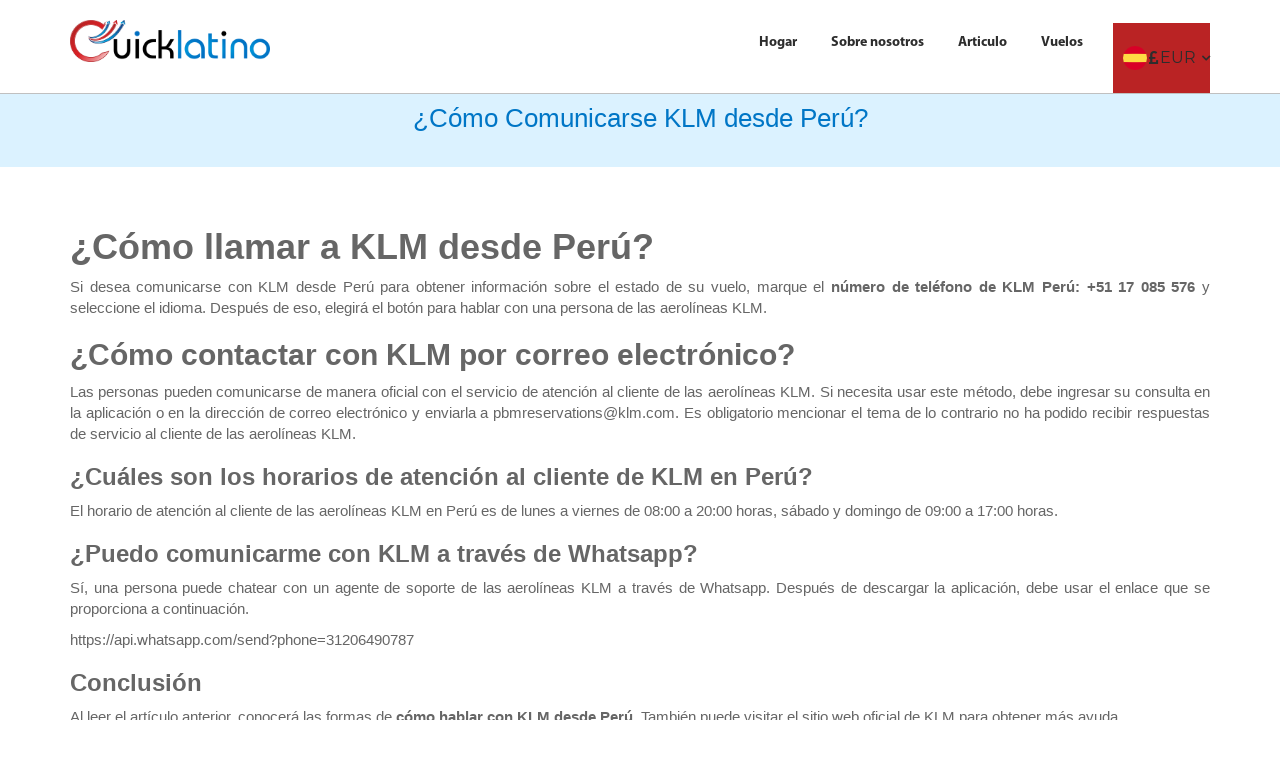

--- FILE ---
content_type: text/html;charset=UTF-8
request_url: https://www.quicklatino.com/articulo/como-hablar-klm-desde-peru
body_size: 35301
content:
<!DOCTYPE html>
<html lang="es">
    <head>
<meta name="viewport" content="width=device-width, initial-scale=1">
<meta charset="utf-8"/>
<meta name="viewport" content="width=device-width, initial-scale=1">
<meta http-equiv="X-UA-Compatible" content="IE=edge">

<!-- Title Of Site -->
	<title> ¿Cómo Hablar KLM desde Perú? Servicio al Cliente</title>
	<meta name="description" content="Obtenga una guía sobre cómo hablar con KLM desde Perú. Lea también para encontrar información de contacto de KLM y recibir asistencia instantánea.">
	<meta name="keywords" content="¿Cómo Hablar KLM desde Perú?" />
<meta name="author" content="crenoveative">
<meta name="viewport" content="width=device-width, initial-scale=1, maximum-scale=1">


<link rel="icon" href="/resources/images/favicon.png" type="image/png" sizes="16x16">
<link rel="canonical" href="https://www.quicklatino.com/articulo/como-hablar-klm-desde-peru">
<script>
$(document).ready(function(){
  $("#searchForm .trps_fltfrom, #searchForm .trps_fltto").addClass('fullWidth_');
  $("#searchForm #txtDepart, #searchForm .Trvv_flight_adlt").addClass('hideDiv_');
  $(".trpC_banr_tab > li:nth-child(2)").click(function(){
  	$("#trpC_hotels_tab .input_area_desti").addClass('fullWidth_');
  	$("#trpC_hotels_tab .input_area_datepickr, #trpC_hotels_tab .rooms").addClass('hideDiv_');
  });
})
</script>
<link rel="stylesheet" href="/resources/css/slick.css">
<link rel="stylesheet" href="/resources/css/slick-theme.css">
<link rel="stylesheet" href="/resources/css/nice-select.css"/>
<link rel="stylesheet" href="/resources/css/GRTS_bootstrap.min.css">
<link rel="stylesheet" href="https://stackpath.bootstrapcdn.com/font-awesome/4.7.0/css/font-awesome.min.css"/>

<meta name="viewport" content="initial-scale=1.0, maximum-scale=1.0, user-scalable=no" />
<link href="https://fonts.googleapis.com/css?family=Fredoka+One|Roboto" rel="stylesheet">
<link rel="stylesheet" href="/resources/css/GRTS_animate.min.css">
 <meta name="theme-color" content="#02365e"/>



 <!-- Global site tag (gtag.js) - Google Analytics -->
<script async
src="https://www.googletagmanager.com/gtag/js?id=UA-129208618-2"></script>
<script>
   window.dataLayer = window.dataLayer || [];
   function gtag(){dataLayer.push(arguments);}
   gtag('js', new Date());

   gtag('config', 'UA-129208618-2');
</script><link rel="stylesheet" href="/resources/css/GRTS_header_footer.css?10092019" />
<link rel="stylesheet" href="/resources/css/GRTS_banner.css" />
<link rel="stylesheet" href="/resources/css/GRTS_home.css" />
<link rel="icon" href="/resources/images/favicon.png" type="image/png" sizes="16x16">
<link rel="stylesheet" href="//code.jquery.com/ui/1.12.1/themes/base/jquery-ui.css">
<script src="/resources/js/jquery-1.12.4.min.js"></script>
<script src="/resources/js/jquery-ui.1.10.4.min.js"></script>
<script type="text/javascript" src="/resources/js/jquery.validate-1.13.0.js"></script>
<script src="/resources/js/bootstrap.js"></script>
<script type="text/javascript" src="https://ajax.aspnetcdn.com/ajax/jquery.validate/1.13.0/jquery.validate.js"></script>

<script src="https://maxcdn.bootstrapcdn.com/bootstrap/3.3.7/js/bootstrap.min.js"></script>

<style type="text/css">
.card .card-header .fa-angle-down{color: #ff5722 !important;}
.banner_blog{    margin: 70px 0 0;
    text-align: center;
    background: #ddd;
    padding: 30px 0;display: inline-block;width: 100%;
    font-size: 26px;
}
.destination_page.margins_equal{padding-top: 40px;}
ul.side_accordion .heading { color:#fe4d1f; }
.customer_reviews .submit_button button { background:#0076c6 !important }
.call-us {
    position: fixed;
    bottom: 50%;
    right: 0;
    -webkit-box-shadow: 0 10px 70px rgb(0 0 0 / 15%);
    box-shadow: 0 10px 70px rgb(0 0 0 / 15%);
        border-radius: 33px;
        z-index: 99;
}
.call-us a {
    display: block;
    position: relative;
    text-align: center;
    border-radius: 33px;
    border: 2px solid #f15b2f;
    z-index: 999;
    width: auto;
    padding: 6px 10px;
    -webkit-transition: all 0.5s linear 0s;
    -moz-transition: all 0.5s linear 0s;
    transition: all 0.5s linear 0s;
    background: #fff;
}
.call-us p {
    display: block;
    font-size: 13px;
    text-align: center;
    letter-spacing: 0.5px;
    position: absolute;
    left: 50%;
    transform: translateX(-50%);
    top: -31px;
    background: #ec5300;
    padding: 9px 10px;
    width: 120px;
    border-radius: 10px;
    color: #fff;
    line-height: normal;
    font-weight: 500;
}
.call-us span {
    width: 45px;
    height: 45px;
    display: inline-block;
    line-height: 54px;
    text-align: center;
    background: #ec5300;
    border-radius: 50%;
}
.call-us span i {
    color: #fff;
    font-size: 25px;
}
.call-us h6 {
    display: inline-block;
    padding: 0px 15px 0px 10px;
    text-decoration: none;
    font-weight: bold;
    color: #333;
    font-size: 19px;
    font-family: sans-serif;
    margin: 0;
    text-align: center;
}
.call-us a:hover h6{
color: #ec5300;
}


@media (max-width: 480px){
  .result-header .container { padding:0; }
}	
@media (max-width: 767px){
/*	.banner_blog{margin-top: 0;}
	.destination_page.margins_equal{padding-top: 20px;}
	.call-us span {display: none;}
	.call-us p {display: none;}
	.call-us {    top: 50%;
    transform: translateY(-50%);    bottom: inherit;
    -webkit-box-shadow: none;
    box-shadow: none;}
    .call-us a { 
   	background: #f15b2f;
    transform: rotate(90deg);
    right: -54px;   
    padding: 5px 10px;  
    border-radius: 0;
}
.call-us h6 { font-weight: 500; font-size: 16px; padding: 0px 0px 0px 0px; color: #fff;}
.call-us a:hover h6 { color: #fff;}*/
.call-us {bottom: 70px;}
.call-us a {padding: 2px 10px;}
.call-us span {    width: 35px;  height: 35px; line-height: 39px;}
.call-us span i {font-size: 18px;}
.call-us p {    font-size: 12px;    padding: 7px 5px; top: -25px;     width: 120px;}
.call-us h6 {    padding: 0px 5px 0px 4px;     font-size: 17px;}


}
</style>

</head>
<body>
	<!-- images css js  -->
	<!--=============================Header=========================-->
	<link href="/resources/css/jquery-ui.min.css">
<link rel="stylesheet" href="/resources/css/GRTS_awe-booking-font.css" />
<style>
@media screen and (max-width:991px) and (min-width:768px) {
.GRTS_second .GRTS_mob_calli {right:80px;}

}

@media screen and (max-width:1199px) and (min-width:992px) {
.GRTS_second .GRTS_mob_calli {right:482px;}
.GRTS_logo img.img-responsive { width: 200px;}
.GRTS_logo {margin-top:15px;}

}

@media screen and (max-width:767px) {
a.GRTS_mob_calli {display:none;}
}

.GRTS_mob_calli {
    position: absolute;
    top: 16px;
    right: 542px;
}
.GRTS_mob_calli img {
    margin-right: 6px;
}
a.GRTS_mob_calli {
    background-color: #ffffff;
    padding: 6px 10px 5px;
    border-radius: 33px;
    font-size: 16px;
    color: #333;
    margin: 0 5px;
    font-size: 20px;
    font-weight: 700;
    font-family: "Helvetica Neue",Helvetica,Arial,sans-serif;
}
</style>

<div class="GRTS_curpop_darkbg"></div>
<div class="GRTS_currencycountry_popup animated"
	id="GRTS_currencycountry_popup">
	<div>
		<div class="GRTS_curcoun_headr">
			<h4>Change Country &amp; Currency</h4>
		</div>
		<div class="GRTS_curcoun_body">
			<div class="col-xs-12 GRTS_region_country">
				<label><img alt="Country"
					src="/resources/images/country_flag.png" alt="country_flag">Country</label>
				<div class="col-xs-12" style="padding: 0;">
					<select class="form-control countryselect" id="_countryselect"
						onchange="countryvaluchng();">
						<option 
							value="USA">United States</option>
						<option selected="selected"
							value="ES">Spain</option>
					</select>
					<!-- <i class="fa fa-angle-down"></i> -->
				</div>
			</div>
			<!-- language section start -->
			<div class="col-xs-12 region_country GRTS_region_currency">
				<label><i class="fa fa-language" aria-hidden="true"></i>&nbsp;&nbsp;
					Language</label>
				<div class="col-xs-12" style="padding: 0;">
					<select class="form-control countryselect" id="_languageselect">

						<option 
							id="langEN" value="EN">English</option>
						<option selected="selected"
							id="langES" value="ES">espanola</option>

					</select><i class="fa fa-angle-down"></i>
				</div>
			</div>
			<!-- language sections end  -->
			<div class="col-xs-12 GRTS_region_currency">
				<label><img alt="Money"
					src="/resources/images/save-money.png" alt="save-money">Currency</label>
				<div class="col-xs-12" style="padding: 0;">
					<select class="form-control countryselect" id="_currencyselect"
						onchange="currencyvaluchng();">
						<option value="EUR" selected>&euro; - EUR</option>
							<option value="USD">&dollar; - USD</option>

						</select>
					<!-- <i class="fa fa-angle-down"></i> -->
				</div>
			</div>
			<div class="col-xs-12 GRTS_region_saveornot">
				<a href="javascript:;" id="GRTS_saveButton" class="GRTS_siteBTN">
					<span>SAVE</span>
				</a> <a href="javascript:;" class="GRTS_siteBTN GRTS_siteBTN_G"
					onclick="removeclas('GRTS_currencycountry_popup','bounceInLeft','GRTS_curpop_darkbg','bounceOutLeft');">
					<span>CANCEL</span>
				</a>
			</div>
		</div>
	</div>
</div>

<div class="GRTS_new_header_area">
	<div class="container">
		<div class="row">
			<div class="col-xs-12">
				<ul class="GRTS_new_header_area_partition">
					<li class="GRTS_first" style="display: none;">
						 <ul class="GRTS_first_list">
							<li class="GRTS_right"><a href="tel:+1(888)-617-0333"
								target="_blank"> <i class="fa fa-phone"></i> <span>+1(888)-617-0333</span>
							</a></li>
						</ul>
					</li>
					<li class="GRTS_second">
					<a href="/" class="GRTS_logo"> 
					<img src="/resources/images/logo.png" alt="logo" class="img-responsive" />
					</a>
					<a href="javascript:;" class="GRTS_menu">
							<div></div>
							<div></div>
							<div></div>
					</a>  
						 
					</li>
					<li class="GRTS_curncy_drp_li"><a href="javascript:;"
						class="GRTS_currencycountry_pack"> <span id="countrysymbol_"><img alt="Country Flag"
									src="/resources/images/spain_flag.png" class="us_flag"></span>
								<i class="fa fa-gbp" id="RSH_currencysymbol_"></i>
								<span id="RSH_currencyname_">EUR</span>
							<i class="fa fa-angle-down"></i>
					</a></li>
					<script type="text/javascript">
						$(".GRTS_currencycountry_pack").click(
								function() {
									//$("#GRTS_currencycountry_popup").toggle();
									$("#GRTS_currencycountry_popup").addClass(
											'bounceInLeft').removeClass(
											'bounceOutLeft');
									$(".GRTS_curpop_darkbg").show();
								});
						$(".GRTS_curpop_darkbg").click(
								function() {
									$("#GRTS_currencycountry_popup")
											.removeClass('bounceInLeft')
											.addClass('bounceOutLeft');
									$(this).hide();

								});
						function countryvaluchng() {
							var contry = $("#_countryselect").val();
							if (contry == "USA") {
								console.log('OK');
								$("#_currencyselect").val("USD").attr(
										'selected', 'selected');
							}
							if (contry == "ES") {
								$("#_currencyselect").val("EUR").attr(
										'selected', 'selected');
							}
							languagevalchange()
						}
						function currencyvaluchng() {
							var currency = $("#_currencyselect").val();
							if (currency == "USD") {
								$("#_countryselect").val("USA").attr(
										'selected', 'selected');
							}
							if (currency == "EUR") {
								$("#_countryselect").val("ES").attr('selected',
										'selected');
							}
						}
						function languagevalchange() {
							var contry = $("#_countryselect").val();
							if (contry == "ES") {
								$("#_languageselect").val("ES").attr(
										'selected', 'selected');
							}
							if (contry == "USA") {
								$("#_languageselect").val("EN").attr(
										'selected', 'selected');
							}
						}
						function removeclas(id, cl, cl2, cl3) {
							//$("#"+id).removeClass(cl+' '+cl1);
							$("#" + id).removeClass(cl);
							$("#" + id).addClass(cl3);
							//bounceOutDown $(.addClass(cl3);
							$("." + cl2).hide();
						}

						$("#GRTS_saveButton")
								.click(
										function() {

											var countryName = $(
													'#_countryselect').val();
											var currencyN = $(
													'#_currencyselect').val();
											var languageselect = $(
													'#_languageselect').val();
											console.log(countryName);
											console.log(currencyN);
											console.log(languageselect);

											$
													.post(
															"/path-to/currency/save",
															{
																countryName : countryName,
																currency : currencyN,
																language : languageselect

															},
															function(data) {
																$(
																		"#GRTS_currencycountry_popup")
																		.removeClass(
																				'bounceInLeft');
																$(
																		"#GRTS_currencycountry_popup")
																		.addClass(
																				'bounceOutLeft');
																$(
																		".GRTS_curpop_darkbg")
																		.hide();
																
																setTimeout(
																		function() {
																			console.log("data:"+ data);

																			var url = "https://www.quicklatino.com/"+ data;
																			
																			var url1="https://www.quicklatino.com/";

																			if (data == "en") {
																				window.location.href = url;
																			} else {
																				window.location.href = url1;
																			}
																		}, 1000);
																

															})
													.done(function() {
													})
													.fail(
															function(xhr,
																	textStatus,
																	errorThrown) {
															})
													.complete(
															function() {
																$(
																		"#GRTS_saveButton")
																		.prop(
																				"disabled",
																				false);

															});
										});
						function close_menu(id) {
							$("." + id).hide();
						}
					</script>


					<li class="GRTS_third">
						<ul class="GRTS_third_list">
							<li class="GRTS_right">
								<ul class="GRTS_right_list">
									<li class="hidden-lg hidden-md hidden-sm">
										<h4>Link</h4> <a href="javascript:;"
										onclick="close_menu('GRTS_third_list')"><i
											class="fa fa-window-close"></i></a>
									</li>
									<li><a href="/">Hogar</a></li>
									<li><a href="/aboutus">Sobre nosotros</a></li>
									<li><a href="/articulo">Articulo</a></li>
									<li><a href="/vuelos">Vuelos</a></li>
									</ul>
							</li>
						</ul>
					</li>
				</ul>
			</div>
		</div>
	</div>
</div>






<!--===========================Header End===============================-->



<div class="banner_blog">¿Cómo Comunicarse KLM desde Perú?</div><!--banner-->
	<!-- page loader -->
	<main class="destination_details destination_page margins_equal">
	


<!-- activities -->
<div class="container content_div">
	<div class="row">
		<div class="col-xs-12 col-sm-12 col-md-12 col-lg-12">
        
            <div class="blog-inner-box2">
                
                <h1><strong>&iquest;C&oacute;mo llamar a KLM desde Per&uacute;?</strong></h1>

<p>Si desea comunicarse con KLM desde Per&uacute; para obtener informaci&oacute;n sobre el estado de su vuelo, marque el <strong>n&uacute;mero de tel&eacute;fono de KLM Per&uacute;: +51 17 085 576</strong> y seleccione el idioma. Despu&eacute;s de eso, elegir&aacute; el bot&oacute;n para hablar con una persona de las aerol&iacute;neas KLM.</p>

<h2><strong>&iquest;C&oacute;mo contactar con KLM por correo electr&oacute;nico?</strong></h2>

<p>Las personas pueden comunicarse de manera oficial con el servicio de atenci&oacute;n al cliente de las aerol&iacute;neas KLM. Si necesita usar este m&eacute;todo, debe ingresar su consulta en la aplicaci&oacute;n o en la direcci&oacute;n de correo electr&oacute;nico y enviarla a pbmreservations@klm.com. Es obligatorio mencionar el tema de lo contrario no ha podido recibir respuestas de servicio al cliente de las aerol&iacute;neas KLM.</p>

<h3><strong>&iquest;Cu&aacute;les son los horarios de atenci&oacute;n al cliente de KLM en Per&uacute;?</strong></h3>

<p>El horario de atenci&oacute;n al cliente de las aerol&iacute;neas KLM en Per&uacute; es de lunes a viernes de 08:00 a 20:00 horas, s&aacute;bado y domingo de 09:00 a 17:00 horas.</p>

<h3><strong>&iquest;Puedo comunicarme con KLM a trav&eacute;s de Whatsapp?</strong></h3>

<p>S&iacute;, una persona puede chatear con un agente de soporte de las aerol&iacute;neas KLM a trav&eacute;s de Whatsapp. Despu&eacute;s de descargar la aplicaci&oacute;n, debe usar el enlace que se proporciona a continuaci&oacute;n.</p>

<p>https://api.whatsapp.com/send?phone=31206490787</p>

<h3><strong>Conclusi&oacute;n</strong></h3>

<p>Al leer el art&iacute;culo anterior, conocer&aacute; las formas de <strong>c&oacute;mo hablar con KLM desde Per&uacute;</strong>. Tambi&eacute;n puede visitar el sitio web oficial de KLM para obtener m&aacute;s ayuda.</p>

<p><strong>Art&iacute;culos Relacionados:</strong></p>

<p>&iquest;<a href="https://www.quicklatino.com/articulo/como-puedo-llamar-a-klm-desde-mexico" target="_blank">C&oacute;mo llamar a KLM desde M&eacute;xico</a>?</p>

<p>&iquest;<a href="https://www.quicklatino.com/articulo/como-contactar-klm-espana" target="_blank">C&oacute;mo llamar a KLM desde Espa&ntilde;a</a>?</p>

<p>&iquest;<a href="https://www.quicklatino.com/articulo/como-contactar-klm-desde-costa-rica" target="_blank">C&oacute;mo llamar a KLM desde Costa Rica</a>?</p>
</div>
      			 	 </div>
         
   </div>
</div><!--container content_div-->


        
<!--=================Frequently Asked Questions========================-->

<!--=================Frequently Asked Questions End========================-->
</main>
	<!-- Counter -->
        

    <div class="review-sec">
<div class="container">

 <form action="saveReview" method="post" id="reviewForm" name="reviewForm">
<ul class="customer_reviews">
				 <li class="heading">Comentarios de los clientes</li>
               	<li class="review_text">
                    </li>
                  <li class="leave_comment">Deja un comentario</li>
                <li class="sub_heading">Su dirección de correo electrónico no será publicada.</li>
                <li class="star_rating_select">
                    <fieldset class="rating">
                        <input type="radio" id="star5" name="reviewRating" value="5" /><label class = "full" for="star5" title="Awesome - 5 stars"></label>
                        <input type="radio" id="star4half" name="reviewRating" value="4.5" /><label class="half" for="star4half" title="Pretty good - 4.5 stars"></label>
                        <input type="radio" id="star4" name="reviewRating" value="4" /><label class = "full" for="star4" title="Pretty good - 4 stars"></label>
                        <input type="radio" id="star3half" name="reviewRating" value="3.5" /><label class="half" for="star3half" title="Meh - 3.5 stars"></label>
                        <input type="radio" id="star3" name="reviewRating" value="3" /><label class = "full" for="star3" title="Meh - 3 stars"></label>
                        <input type="radio" id="star2half" name="reviewRating" value="2.5" /><label class="half" for="star2half" title="Kinda bad - 2.5 stars"></label>
                        <input type="radio" id="star2" name="reviewRating" value="2" /><label class = "full" for="star2" title="Kinda bad - 2 stars"></label>
                        <input type="radio" id="star1half" name="reviewRating" value="1.5" /><label class="half" for="star1half" title="Meh - 1.5 stars"></label>
                        <input type="radio" id="star1" name="reviewRating" value="1" /><label class = "full" for="star1" title="Sucks big time - 1 star"></label>
                        <input type="radio" id="starhalf" name="reviewRating" value="0.5" /><label class="half" for="starhalf" title="Sucks big time - 0.5 stars"></label>
                    </fieldset>
                </li>
                 <li class="name">
                    <input type="text" name="userName" id="userName" class="input_area " placeholder="Su nombre" />
                </li>
                <li class="email">
                    <input type="text" name="userEmail" id="userEmail" class="input_area " placeholder="Tu correo electrónico" />
                </li> 
                <li class="textarea">
                    <textarea class="textarea_area " id="reviewMessage" name="reviewMessage" placeholder="Escribe tu comentario aqui"></textarea>
                </li>
                <li class="submit_button">
                   <input type="hidden" value="" name="reviewUrl" id="reviewUrl"/>
					<button type="submit">Enviar</button>
                </li>
               </ul>
             </form>
              <div id="resultContainer" style="display:none;">
              Gracias por tu opinión.
                </div>
                </div>
</div>
			
<script type="text/javascript">
	
$(function() {
var url =  $(location).attr('href').replace(/\/+$/,''), //rtrim `/`
    parts = url.split("/"),
    last_part = parts[parts.length-1];
	
	$("#reviewUrl").val(last_part);
	


	
   /*  Submit form using Ajax */
   $('button[type=submit]').click(function(e) {
   
   
      //Prevent default submission of form
      e.preventDefault();
       //alert($("#userName").val());
       if($("#userName").val()==""){
       alert("Please enter your Name.");
       return false;
       }
         if($("#userEmail").val()==""){
       alert("Please enter your Email.");
       return false;
       }
         if($("#reviewMessage").val()==""){
       alert("Please enter your Message.");
       return false;
       }
    
      $.post({
         url : '/reviewForm',
         data : $('form[name=reviewForm]').serialize(),
         success : function(res) {
         $('#resultContainer').show();
            if(res.validated){
               //Set response
               $('#resultContainer pre code').text(JSON.stringify(res.employee));
               $('#resultContainer').show();
            
            }else{
              //Set error messages
              $.each(res.errorMessages,function(key,value){
  	            $('input[name='+key+']').after('<span class="error">'+value+'</span>');
              });
            }
         }
      })
     
   }); 
   
    
});


</script><!--=============================footer=================================-->
	<div class="GRTS_footer_sec">
  <label></label>
  <!-- <p class="GRTS_foo_Slogos" style="display: none;">
    <img src="/resources/images/card-logos.png" alt="Secure" class="img-responsive" />
  </p> -->
  <!-- <img class="GRTS_foo_bg_layer" src="/resources/images/footer-bg.png"> -->
    <div class="container">
      <div class="row">

        <div class="col-xs-12 col-sm-12 GRTS_foo_link_2">
          <div class="usefull_link_">
            <h4 class="GRTS_foo_title">Enlace util</h4>
            <div class="GRTS_foo_title_S">
              <span class="dot"></span>
              <span class="dot2"></span>
            </div>
            <ul class="GRTS_Flisting">
            <li><a href="/aboutus">Sobre nosotros</a></li>
                <li><a href="/articulo">Articulo</a></li>
                 <!-- <li><a href="/blog">Blog</a></li> -->
                <li><a href="/vuelos">Vuelos</a></li>
                <!-- <li><a href="/faq">FAQ</a></li> -->
                <li><a href="/policy">Política de privacidad</a></li>
                <li><a href="/conditions">Terminos de Uso</a></li>
                <li><a href="/contactus">Contactenos</a></li>
             </ul>
          </div>
        </div>
        <div class="col-xs-12 col-sm-12 GRTS_foo_link_1">
          <h4 class="GRTS_foo_title">Contactenos</h4>
          <div class="GRTS_foo_title_S">
            <span class="dot"></span>
            <span class="dot2"></span>
          </div>
          <ul class="GRTS_Faddlisting">
             <li><i class="fa fa-map-marker" aria-hidden="true"></i> <span> N Washington, Lansing, MI 48933, EE. USA </span></li>      
             <!-- article Spanish -->    
              <!-- end article Spanish -->   
            <li><a href="mailto:support@quickLatino.com"><i class="fa fa-envelope-o" aria-hidden="true"></i> support@quickLatino.com</a></li>
          </ul>
        </div>
        <div class="disclaimer-area">

      <div class="col-xs-12 col-sm-12">
        <div class="GRTS_fooseure_img">
          <p class="GRTS_foo_disclaimer"><strong>Descargo de responsabilidad:-</strong>Antes de hacer cualquier reservaci?n, aseg?rese de visitar el correcto sitio-web. Todas las ofertas y ofertas introducidas por aerol?neas u hoteles no tienen interferencia directa de nuestro lado. Por lo tanto, para hacer reservas, confirme que el acuerdo a?n est? activo y lea bien su pol?tica de descargo de responsabilidad.</span></p>
            <p class="GRTS_foo_disclaimer">QuickLatino.com es una plataforma com?n o un tercero para proporcionar a los viajeros y clientes las ?ltimas ofertas y paquetes tur?sticos. En caso de retiro repentino de paquetes u ofertas, estar? sujeto a la aerol?nea y no al sitio-web de reservaciones.</p>
            <p class="GRTS_foo_disclaimer">Para cada reserva hay cargos fijos por pasajero que deben pagarse en el momento de la reserva. Para cualquier tipo de descuento emitido por las aerol?neas, aseg?rese de contactar a la autoridad de reserva directamente. Adem?s, todas las reservas y anticipos deben hacerse al riesgo del pasajero. Cualquier pago o reserva cancelada debe resolverse entre el pasajero y la linea aerea.</p>
            </div>
    </div>
   
</div>
        
		  <div class="col-xs-12 col-sm-12 col-md-12 col-lg-12">
        	<p class="GRTS_foo_disclaimer">&copy; 2019-2022 quickLatino.com. N Washington, Lansing, MI 48933, USA. All rights reserved.</p>
		</div>

    </div>
  </div>
</div>

<div class="session-strip hidden-xs-home">
<p>Al utilizar nuestro sitio web, usted reconoce que ha leido y entiende nuestro 
	<a class="cookie_a" href="/privacy?session" id="session" target="_blank">v</a>para que podamos proporcionar usted con la mejor experiencia web posible</p>
<span class="accept GRTS_siteBTN"><span>Aceptar &amp; Seguir</span></span>
</div>


<script type="text/javascript">
   $(document).ready(function(){
   	var localVal= sessionStorage.getItem('key');

     if(localVal != null){
     	$(".session-strip").hide();
     }

    $(".accept").click(function(){
       $(".session-strip").hide();
		sessionStorage.setItem('key','gdprkey');
    });
});
</script>
<script type="text/javascript">
	$(document).ready(function(){
		$(".GRTS_foo_disclaimer .readmore").click(function(){
			$(this).parent().toggleClass("active");
		});
	});
</script>
<script type="text/javascript" src="/resources/js/wow.min.js"></script>
<script type="text/javascript">
  new WOW().init();
</script>
<!--===========================footer End===============================-->
<script type="text/javascript">
	$(".GRTS_menu").click(function(){
    $(".GRTS_third_list").fadeToggle();
});
</script>
<!-- <script type="text/javascript" src="/resources/js/GRTS_engine.js?09012020"></script> -->

	<script type="text/javascript">	
		//mobile itenery fixed 
		$(window).scroll(function() {
			if ($(document).scrollTop() > 35) {
				$('.headerBox').addClass('shrink');
			} else {
				$('.headerBox').removeClass('shrink');
			}
		});
	
		$(document).ready(function() {
	
			$(".cupon-close").on('click', function() {
				$('.ppc-coupon-bg').fadeOut();
				$('.header_main').addClass('height')
				$('.headerBox').addClass('small_header')
			})
	
			$(".deal_block, .eng-open").on('click', function() {
				var deal = $(this).offset();
				var outerWidth = $(this).width();
				var innerWidth = $(".small_engin").width();
	
	
	
				if ($(window).width() < 767) {
					var small = $(".small_engin").css({
						position : "absolute",
						top : deal.top + 65,
						left : deal.left + (outerWidth - innerWidth)
					}); //left:deal.left + 250
					$(".small_engin").show();
				} else {
					var small = $(".small_engin").css({
						position : "absolute",
						top : deal.top + 35,
						left : deal.left + (outerWidth - innerWidth)
					}); //left:deal.left + 250
					$(".small_engin").show();
				}
	
	
			});
			$(".eng-close").on('click', function(event) {
				event.stopPropagation();
				$(this).parent().hide();
			})
	
	
			$('.deal_block.call-deal').click(function(event) {
				event.stopPropagation();
				$('.small_engin').hide();
				if ($(window).width() < 767) {
					$('.call-div').hide();
	
	
				} else {
					$(this).find('.call-div').show();
					$('html, body').stop();
				}
	
			});
	
		});
	</script>
	<script>
	
		$(function() {
			$('.btn-6')
				.on('mouseenter', function(e) {
					var parentOffset = $(this).offset(),
						relX = e.pageX - parentOffset.left,
						relY = e.pageY - parentOffset.top;
					$(this).find('span').css({
						top : relY,
						left : relX
					})
				})
				.on('mouseout', function(e) {
					var parentOffset = $(this).offset(),
						relX = e.pageX - parentOffset.left,
						relY = e.pageY - parentOffset.top;
					$(this).find('span').css({
						top : relY,
						left : relX
					})
				});
			// $('[href=#]').click(function() {
			// 	return false
			// });
		});
	
		(function() {
			$(function() {
				var toggle;
				return toggle = new Toggle('.toggle');
			});
	
			this.Toggle = (function() {
				Toggle.prototype.el = null;
	
				Toggle.prototype.tabs = null;
	
				Toggle.prototype.panels = null;
	
				function Toggle(toggleClass) {
					this.el = $(toggleClass);
					this.tabs = this.el.find(".tab");
					this.panels = this.el.find(".panel");
					this.bind();
				}
	
				Toggle.prototype.show = function(index) {
					var activePanel,
						activeTab;
					this.tabs.removeClass('active');
					activeTab = this.tabs.get(index);
					$(activeTab).addClass('active');
					this.panels.hide();
					activePanel = this.panels.get(index);
					return $(activePanel).show();
				};
	
				Toggle.prototype.bind = function() {
					var _this = this;
					return this.tabs.unbind('click').bind('click', function(e) {
						return _this.show($(e.currentTarget).index());
					});
				};
	
				return Toggle;
	
			})();
	
		}).call(this);
	
	
		var count = 1;
		var countEl = document.getElementById("count");
		function plus() {
			count++;
			countEl.value = count;
		}
		function minus() {
			if (count > 1) {
				count--;
				countEl.value = count;
			}
		}
	</script>

	<script type="text/javascript">

		$(window).load(function() {
			$('.flexslider').flexslider({
				animation : "slide",
				animationLoop : false,
				itemWidth : 210,
				itemMargin : 20,
				minItems : 2,
				maxItems : 3,
				start : function(slider) {
					$('body').removeClass('loading');
				}
			});
		});
	</script>

	<script>
		function myFunction() {
			var x = document.getElementById("myTopnav");
			if (x.className === "topnav") {
				x.className += " responsive";
			} else {
				x.className = "topnav";
			}
		}
	</script>


	<script>
		$(function() {
			$("#toStateCity").hide();
			$("#tButton").on("click", function() {
				$("#toStateCity").slideToggle(1000);
			});
		});
		$(document).ready(function() {
			$(".menu").click(function() {
				$(".open-menu").slideToggle("slow");
			});
		});
	</script>



 <script type="text/javascript">
            $('.toggle').click(function(e) {
  	e.preventDefault();
  
    var $this = $(this);
  
    if ($this.next().hasClass('show')) {
        $this.next().removeClass('show');
        $this.next().slideUp(0);
    } else {
        $this.parent().parent().find('li .inner').removeClass('show');
        $this.parent().parent().find('li .inner').slideUp(0);
        $this.next().toggleClass('show');
        $this.next().slideToggle(0);
    }
});
            </script>
            <script src="/resources/js/script.js"></script>
           
</body>


    <style type="text/css">
	/*-------faq------*/
.faq-sec {
	background: #f5f5f5;
    padding: 20px 0 50px;
    float: left;
    width: 100%;
    margin: 20px 0 30px;
   /* display: none; */
    
}
.fre_tittle{
	/*text-align: center;*/
}
.fre_tittle h3{
	font-size: 20px;
   /* font-family: 'Fredoka One', cursive;*/
    margin: 20px;
    color: #333;
}
.accordion {
	width: 100%;
	float: left;
}
.accordion .card {
   background-color: #f5f5f5 !important;
    padding: 2px 15px;
    border: 1px solid #ddd;
    font-size: 20px;
    margin-bottom: 15px;
}
.card .card-header .fa-angle-down{
	float: right;
    font-size: 20px;
    color: #f3c302;
    font-weight: 800;
}
.card .card-header h5{
	color: #444;
	font-size: 15px;
}
.card .card-body{
	padding: 41px 4px 26px !important;
    border-radius: 0 !important;
    font-size: 16px;
    text-align: justify;
    color: #444;
}
.faq-sec .card:hover{
	 
    border-color: #b8b8b8;
    background-color: #eee !important;
}
.bt-colr2 {
    background: #f3c302;
    color: #ffffff;
    border: none;
    padding: 12px 20px 13px 20px;
    font-size: 16px;
    text-decoration: none;
    width: 20%;
    min-height: 45px;
    border-radius: 24px !important;
    text-transform: uppercase;
    font-size: 15px !important;
    font-weight: bold !important;
}
.bt-colr2:hover{
	background-color: #333;
	color: #eee !important;
}
.sub-nw input{
	width: 69%;
    padding: 12px 10px 15px 28px;
    border: none;
    outline: none;
    border-radius: 24px;
    min-height: 45px;
    -moz-box-shadow: inset 0 0 10px #9b9b9b;
    -webkit-box-shadow: inset 0 0 10px #9b9b9b;
    box-shadow: inset 0 0 10px #9b9b9b;
}

.sub_sec .sub_tittle{
	font-size: 26px;
   /* font-family: 'Fredoka One', cursive;*/
    margin-bottom: 10px;
    text-align: center;
    color: #333;
}
.sub_sec{
	float: left;
    width: 100%;
    padding: 35px 0;
    background-color: #efefef;
   
}
.sub-nw{
	margin: 0 auto 10px;
    float: none !important;
    position: relative;
}

@media only screen and (min-width:768px) and (max-width:991px){
	.bt-colr2{
		font-size: 12px !important;
	}
}

@media only screen and (max-width:767px){
	.bt-colr2{
		font-size: 12px !important;
	}
}

/*------faq_end------*/.

</style>
</html>

--- FILE ---
content_type: text/html;charset=ISO-8859-1
request_url: https://www.quicklatino.com/
body_size: 91401
content:
<!DOCTYPE html>
<html lang="es">
<head>
 <title>Sobre QuickLatino | Reserva de vuelo y hotel</title>
<meta name="description" content="Proporcionamos ofertas en sus reservas de vuelos, reservas de hotel y para muchas otras instalaciones relacionadas. Puede cambiar fácilmente de vuelo o puede reservar un vuelo de última hora con ofertas exclusivas solo aquí.">
<meta name="keywords" content="QuickLatino, agencia de viajes QuickLatino, sitio oficial de QuickLatino, Reserve en línea hoteles, vacaciones y paquetes." />
<meta name="viewport" content="width=device-width, initial-scale=1">
<meta name="google-site-verification" content="Y2OTkse_lvfssGQ_wL-B15k_YmhQrPiq3HRaSOEpM60" />
<link rel="stylesheet" href="/resources/css/slick.css">
<link rel="stylesheet" href="/resources/css/slick-theme.css">
<link rel="stylesheet" href="/resources/css/nice-select.css"/>
<link rel="stylesheet" href="/resources/css/GRTS_bootstrap.min.css">
<link rel="stylesheet" href="https://stackpath.bootstrapcdn.com/font-awesome/4.7.0/css/font-awesome.min.css"/>

<meta name="viewport" content="initial-scale=1.0, maximum-scale=1.0, user-scalable=no" />
<link href="https://fonts.googleapis.com/css?family=Fredoka+One|Roboto" rel="stylesheet">
<link rel="stylesheet" href="/resources/css/GRTS_animate.min.css">
 <meta name="theme-color" content="#02365e"/>



 <!-- Global site tag (gtag.js) - Google Analytics -->
<script async
src="https://www.googletagmanager.com/gtag/js?id=UA-129208618-2"></script>
<script>
   window.dataLayer = window.dataLayer || [];
   function gtag(){dataLayer.push(arguments);}
   gtag('js', new Date());

   gtag('config', 'UA-129208618-2');
</script><link rel="stylesheet" href="/resources/css/GRTS_header_footer.css?10092019" />
<link rel="stylesheet" href="/resources/css/GRTS_banner.css?19-6-20210" />
<link rel="stylesheet" href="/resources/css/GRTS_home.css" />
<link rel="icon" href="/resources/images/favicon.png" type="image/png" sizes="16x16">
<link rel="stylesheet" href="//code.jquery.com/ui/1.12.1/themes/base/jquery-ui.css">
<script src="resources/js/jquery-1.12.4.min.js"></script>
<script src="resources/js/jquery-ui.1.10.4.min.js"></script>
<script type="text/javascript" src="resources/js/jquery.validate-1.13.0.js"></script>
<script src="/resources/js/bootstrap.js"></script>
<link rel="canonical" href="https://www.quicklatino.com/" />
</head>
<body>
<a href="https://www.quicklatino.com/en" style="display: none"></a>
<a href="https://www.quicklatino.com/pt" style="display: none"></a>
<a href="https://www.quicklatino.com/fr" style="display: none"></a>
<a href="https://www.quicklatino.com/de" style="display: none"></a>

<div class="GRTS_main_body">
<style>
.GRTS_new_header_area_partition li.GRTS_curncy_drp_li {
    border: 1px solid #fff;
    border-radius: 53px;
    margin-top: 17px;
        padding: 6px 15px;
            background: #2cb8e2;
    color: #fff;
}
li.GRTS_curncy_drp_li a.GRTS_currencycountry_pack {color:#fff;}
.GRTS_new_header_area_partition .GRTS_curncy_drp_li a span {
    margin-right: 7px;
}
.GRTS_new_header_area_partition .GRTS_curncy_drp_li a i {
    margin-right: 5px;
    font-size: 21px;
}
a.GRTS_currencycountry_pack {
    font-size: 19px;
}
.GRTS_curncy_drp_li #countrysymbol_ {overflow: visible;position: relative; top: -4px;}
.GRTS_currencycountry_pack img.us_flag {
    object-fit: cover;
    width: 100%;
}
</style>	
	
<link href="/resources/css/jquery-ui.min.css">
<link rel="stylesheet" href="/resources/css/GRTS_awe-booking-font.css" />
<div class="GRTS_curpop_darkbg"></div>
<div class="GRTS_currencycountry_popup animated"
	id="GRTS_currencycountry_popup">
	<div>
		<div class="GRTS_curcoun_headr">
			<h4>Change Country &amp; Currency</h4>
		</div>
		<div class="GRTS_curcoun_body">
			<div class="col-xs-12 GRTS_region_country">
				<label><img alt="Country"
					src="/resources/images/country_flag.png" alt="country_flag">Country</label>
				<div class="col-xs-12" style="padding: 0;">
					<select class="form-control countryselect" id="_countryselect"
						onchange="countryvaluchng();">
						<option value="USA">United States</option>
						<option selected="selected"value="ES">Spain</option>
						<option value="PT">Portaugal</option>
						<option value="DE">German</option>
						<option value="FR">French</option>
					</select>
					<!-- <i class="fa fa-angle-down"></i> -->
				</div>
			</div>
			<!-- language section start -->
			<div class="col-xs-12 region_country GRTS_region_currency">
				<label><i class="fa fa-language" aria-hidden="true"></i>&nbsp;&nbsp;Language</label>
				<div class="col-xs-12" style="padding: 0;">
					<select class="form-control countryselect" id="_languageselect">

						<option id="langEN" value="EN">English</option>
						<option selected="selected"id="langES" value="ES">Espanola</option>
						<option id="langES" value="PT">Portuguese</option>
						<option id="langDE" value="DE">Germany</option>
						<option id="langFR" value="FR">French</option>
					</select><i class="fa fa-angle-down"></i>
				</div>
			</div>
			<!-- language sections end  -->
			<div class="col-xs-12 GRTS_region_currency">
				<label><img alt="Money"
					src="/resources/images/save-money.png" alt="save-money">Currency</label>
				<div class="col-xs-12" style="padding: 0;">
					<select class="form-control countryselect" id="_currencyselect"
						onchange="currencyvaluchng();">
						<option value="USD" selected>&dollar; - USD</option>
							<option value="EUR">&pound; - EUR</option>
					</select>
				</div>
			</div>
			<div class="col-xs-12 GRTS_region_saveornot">
				<a href="javascript:;" id="GRTS_saveButton" class="GRTS_siteBTN"><span>SAVE</span>
				</a> <a href="javascript:;" class="GRTS_siteBTN GRTS_siteBTN_G"
					onclick="removeclas('GRTS_currencycountry_popup','bounceInLeft','GRTS_curpop_darkbg','bounceOutLeft');">
					<span>CANCEL</span>
				</a>
			</div>
		</div>
	</div>
</div>

<div class="GRTS_new_header_area">
	<div class="container">
		<div class="row">
			<div class="col-xs-12">
				<ul class="GRTS_new_header_area_partition">
					<li class="GRTS_first" style="display: none;">
						<ul class="GRTS_first_list">
							<li class="GRTS_right"><a href="tel:+1(888)-617-0333"
								target="_blank"> <i class="fa fa-phone"></i> <span>+1(888)-617-0333</span>
							</a></li>
						</ul>
					</li>
					<li class="GRTS_second">
					<a href="/" class="GRTS_logo"><img src="/resources/images/logo.png" alt="logo" class="img-responsive" />
					</a>
					<a href="javascript:;" class="GRTS_menu">
							<div></div>
							<div></div>
							<div></div>
					</a> <!--  <a href="tel:+8449011005" class="hidden-lg hidden-md hidden-sm GRTS_mob_calli"><img src="/resources/images/call.png" /></a> -->
					</li>

					<li class="GRTS_curncy_drp_li"><a href="javascript:;"
						class="GRTS_currencycountry_pack">
						    <span id="countrysymbol_"><img alt="Country Flag" src="/resources/images/spain_flag.png" class="us_flag"></span>
								<i class="fa fa-gbp" id="RSH_currencysymbol_"></i>
								<span id="RSH_currencyname_">EUR</span><i class="fa fa-angle-down">ES</i>
						   <!-- <i class="fa fa-angle-down"></i> -->
					</a>
					</li>
					<script type="text/javascript">
						$(".GRTS_currencycountry_pack").click(
								function() {
									//$("#GRTS_currencycountry_popup").toggle();
									$("#GRTS_currencycountry_popup").addClass(
											'bounceInLeft').removeClass(
											'bounceOutLeft');
									$(".GRTS_curpop_darkbg").show();
								});
						$(".GRTS_curpop_darkbg").click(
								function() {
									$("#GRTS_currencycountry_popup")
											.removeClass('bounceInLeft')
											.addClass('bounceOutLeft');
									$(this).hide();

								});
						function countryvaluchng() {
							var contry = $("#_countryselect").val();
							if (contry == "USA") {
								console.log('OK');
								$("#_currencyselect").val("USD").attr(
										'selected', 'selected');
							}
							if (contry == "ES") {
								$("#_currencyselect").val("EUR").attr(
										'selected', 'selected');
							}
							if (contry == "PT") {
								$("#_currencyselect").val("EUR").attr(
										'selected', 'selected');
							}
							if (contry == "DE") {
								$("#_currencyselect").val("EUR").attr(
										'selected', 'selected');
							}
							if (contry == "FR") {
								$("#_currencyselect").val("EUR").attr(
										'selected', 'selected');
							}
							languagevalchange()
						}
						function currencyvaluchng() {
							var currency = $("#_currencyselect").val();
							if (currency == "USD") {
								$("#_countryselect").val("USA").attr(
										'selected', 'selected');
							}
							if (currency == "EUR") {
								$("#_countryselect").val("ES").attr('selected',
										'selected');
							}
							if (currency == "EUR") {
								$("#_countryselect").val("PT").attr('selected',
										'selected');
							}
							if (currency == "EUR") {
								$("#_countryselect").val("DE").attr('selected',
										'selected');
							}
							if (currency == "EUR") {
								$("#_countryselect").val("FR").attr('selected',
										'selected');
							}
						}
						function languagevalchange() {
							var contry = $("#_countryselect").val();
							if (contry == "ES") {
								$("#_languageselect").val("ES").attr(
										'selected', 'selected');
							}
							if (contry == "USA") {
								$("#_languageselect").val("EN").attr(
										'selected', 'selected');
							}
							if (contry == "PT") {
								$("#_languageselect").val("PT").attr(
										'selected', 'selected');
							} 
							if (contry == "FR") {
								$("#_languageselect").val("FR").attr(
										'selected', 'selected');
							}
							if (contry == "DE") {
								$("#_languageselect").val("DE").attr(
										'selected', 'selected');
							}
						}
						function removeclas(id, cl, cl2, cl3) {
							//$("#"+id).removeClass(cl+' '+cl1);
							$("#" + id).removeClass(cl);
							$("#" + id).addClass(cl3);
							//bounceOutDown $(.addClass(cl3);
							$("." + cl2).hide();
						}

						$("#GRTS_saveButton")
								.click(
										function() {

											var countryName = $(
													'#_countryselect').val();
											var currencyN = $(
													'#_currencyselect').val();
											var languageselect = $(
													'#_languageselect').val();
											console.log(countryName);
											console.log(currencyN);
											console.log(languageselect);

											$
													.post(
															"/path-to/currency/save",
															{
																countryName : countryName,
																currency : currencyN,
																language : languageselect

															},
															function(data) {
																$(
																		"#GRTS_currencycountry_popup")
																		.removeClass(
																				'bounceInLeft');
																$(
																		"#GRTS_currencycountry_popup")
																		.addClass(
																				'bounceOutLeft');
																$(
																		".GRTS_curpop_darkbg")
																		.hide();
																
																setTimeout(
																		function() {
																			console.log("data:"+ data);

																			var url = "https://www.quicklatino.com/"+ data;
																			
																			var url1="https://www.quicklatino.com/";

																			if (data == "en" ||data == "de" ||data == "fr" || data == "pt") {
																				window.location.href = url;
																			} else {
																				window.location.href = url1;
																			}
																		}, 1000);
																

															})
													.done(function() {
													})
													.fail(
															function(xhr,
																	textStatus,
																	errorThrown) {
															})
													.complete(
															function() {
																$(
																		"#GRTS_saveButton")
																		.prop(
																				"disabled",
																				false);

															});
										});
						function close_menu(id) {
							$("." + id).hide();
						}
					</script>


					<li class="GRTS_third">
						<ul class="GRTS_third_list">
							<li class="GRTS_right">
								<ul class="GRTS_right_list">
									<li class="hidden-lg hidden-md hidden-sm">
										<h4>Link</h4> <a href="javascript:;"
										onclick="close_menu('GRTS_third_list')"><i
											class="fa fa-window-close"></i></a>
									</li>
									<li><a href="/">Hogar</a></li>
									<li><a href="/aboutus">Sobre nosotros</a></li>
									<li><a href="/articulo">Articulo</a></li>
									<li><a href="/vuelos">Vuelos</a></li>
									<li><a href="/vuelos-baratos">Vuelos Baratos</a></li>
									</ul>
							</li>
						</ul>
					</li>
				</ul>
			</div>
		</div>
	</div>
</div>






<style>
.GRTS_flight_submit .GRTS_siteBTN {    font-size: 20px;}
</style>
<div class="GRTS_trpt_banner_sctn">
	<input type="hidden" id="tabId" value='1'/>
<div class="GRTS_bannre_img">
<img src="/resources/images/banner_img_2.jpg" alt="banner_img_2" class="img-responsive" />
 </div>   
    <div class="GRTS_banner">
			<div class="container">
				<div class="col-xs-12 GRTS_mob-padd">
                 <div class="GRTS_search-engine" >
<ul class="nav nav-tabs GRTS_trpC_banr_tab" role="tablist">
     <!-- <li role="presentation" class="GRTS_cruise_none" style="display: none"><a href="#GRTS_trpC_cruise_tab" aria-controls="GRTS_trpC_cruise_tab" role="tab" data-toggle="tab">Cruise</a></li>  -->
     <li role="presentation" class="GRTS_flight_ active"><a href="#GRTS_trpC_flights_tab" class="GRTS_flit_icon" aria-controls="GRTS_trpC_flights_tab" role="tab" data-toggle="tab">
      <div><span>
        <i class="awe-icon awe-icon-plane"></i>
      </span></div>
    <label>Vuelos</label></a></li>
    <li role="presentation" class="GRTS_hotel_"><a href="#GRTS_trpC_hotels_tab" class="hotl_icon" role="tab" data-toggle="tab" aria-controls="GRTS_trpC_hotels_tab">
      <div><span>
        <i class="awe-icon awe-icon-bed"></i>
      </span></div>
    <label>Hoteles</label></a></li>
    <!-- <li role="presentation" class="GRTS_cruise_none animated" style="display: none"><a href="#GRTS_trpC_cruise_tab" class="" aria-controls="GRTS_trpC_cruise_tab" role="tab" data-toggle="tab">
      <div><span>
        <i class="awe-icon awe-icon-pool"></i>
        <i class="fa fa-ship"></i>
      </span></div>
    <label>Cruise</label></a></li> -->
    <li role="presentation" class="GRTS_package_ animated"><a href="#GRTS_trp_package_tab" class="GRTS_pack_icon" aria-controls="GRTS_trp_package_tab" role="tab" data-toggle="tab">
      <div><span>
        <i class="awe awe-icon-nature"></i>
      </span></div>
    <label>Paquete</label></a></li>
</ul>		
<div class="tab-content" style="text-align:center;">
<div role="tabpanel" class="tab-pane" id="GRTS_trpC_cruise_tab"> 
<form method="POST" action="/cruiseSearch" id="">
    <div class="search-en">
      <div  style=" width: 100%; text-align:center;">
     
     
<input type="hidden" id="" value="" name="" />
        <div class="CRU_trps_fltfrom pd-0">
            <div class="depart_left">
                <div class="mobile_top_search" id="CRU_mobile_top_search_origin">
                    <div class="mobile_top_search_area">
                        <input id="CRU_froCity" name="CRU_froCity" class="map form-control" placeholder="Destination From" autocomplete="off" />
                    </div>
                        <p class="mobile_top_search_text">Tipo ciudad de origen</p>
                        <i class="fa fa-times close_icon" aria-hidden="true" id="CRU_mobile_top_search_origin_close"></i>
                </div>
                <ul class="code_location" id="CRU_code_location_border_left">
                    <li class="code" id="CRU_Origin_m_from">Destino</li>
                    <li class="location" id="CRU_Origin_m_airport">Desde</li>
                </ul>
            </div>
    </div>
      
        
    <div id="CRU_txtDepart" class="">
            <div class="depart cru_date form-group">
                <input class="calander form-control hidden-xs hidden-sm" id="CRU_departDate" path="CRU_froDate" readonly="true" />
                <ul class="code_location" id="CRU_departDate_m">
                    <li class="code" id="CRU_departDate_m_day">Salir</li>
                    <li class="location" id="CRU_departDate_m_year">Fecha</li>
                </ul>
            </div>
        <div id="CRU_txtReturn" class="pd-l-5 cru_date form-group">
            <div class="return">
                <input class="calander form-control hidden-xs hidden-sm" id="CRU_returnDate" path="CRU_toDate" readonly="true" />
                <ul class="code_location" id="CRU_returnDate_m">
                    <li class="code" id="CRU_returnDate_m_day">Regreso</li>
                    <li class="location" id="CRU_returnDate_m_year">Fecha</li>
                </ul>
            </div>
        </div>
    </div>

     <div class="CRU_trps_fltfromtrps_fltto">
         <div class="depart_right">
      <div class="mobile_top_search" id="CRU_mobile_top_search_destination_name">
        <div class="mobile_top_search_area">
        <div class="pd-0 CRU_names form-group">
            <input class="form-control name_ico" type="text" name="names" placeholder="Name" />
        </div>
    </div>
         <p class="mobile_top_search_text">Escriba su nombre</p>
             <i class="fa fa-times close_icon" aria-hidden="true" id="CRU_mobile_top_search_destination_close_name"></i>
                </div>
                <ul class="code_location" id="CRU_code_location_border_right_name">
                    <li class="code" id="CRU_Destination_m_from">Nombre</li>
                </ul>
            </div>
        </div>

        <div class="CRU_trps_fltfromtrps_fltto">
         <div class="depart_right">
      <div class="mobile_top_search" id="CRU_mobile_top_search_destination_email">
        <div class="mobile_top_search_area">
        <div class="pd-rl-5 CRU_email form-group">
            <input class="form-control name_email" type="text" name="CRUemail" placeholder="Email" />
        </div>
    </div>
    <p class="mobile_top_search_text">Escribe tu correo electrónico</p>
             <i class="fa fa-times close_icon" aria-hidden="true" id="CRU_mobile_top_search_destination_close_email"></i>
                </div>
                <ul class="code_location" id="CRU_code_location_border_right_email">
                    <li class="code" id="CRU_Destination_m_from">Email</li>
                </ul>
            </div>
        </div>

        <div class="CRU_trps_fltfromtrps_fltto crus_phone">
         <div class="depart_right">
      <div class="mobile_top_search" id="CRU_mobile_top_search_destination_phone">
        <div class="mobile_top_search_area">
        <div class="pd-0 CRU_phones form-group">
        <input class="form-control name_phone" type="text" name="CRUphones" placeholder="phones" />
      </div>
  </div>
  <p class="mobile_top_search_text">Escribe tu numero de telefono</p>
             <i class="fa fa-times close_icon" aria-hidden="true" id="CRU_mobile_top_search_destination_close_phone"></i>
                </div>
                <ul class="code_location" id="CRU_code_location_border_right_phone">
                    <li class="code" id="CRU_Destination_m_from">Teléfono</li>
                </ul>
            </div>
        </div>
        
<div class="CRU_Trvv_flight_submit">
    <button type="button"value="" class="btn-11">
        <span class="vissible-xs vissible-sm">BUSCAR</span>
    </button>
</div>
    </div>
  </div>
</form>
</div>	
<!-- PACKAGE START -->
  <div role="tabpanel" class="tab-pane" id="GRTS_trp_package_tab"> 
    <form id="vacationForm" class="cruise_package" action="/vacationSearch" method="POST"><div class="GRTS_pck_srch_en">
      <div  style=" width: 100%; text-align:center;">
     <input type="hidden" id="" value="" name="" />
        <div class="GRTS_pck_fltF">
                <div class="GRTS_pck_fl_area" id="vac_mobile_top_search_destination">
                    <div class="GRTS_pck_area">
                       
                       <label class="not_focus_input">Seleccionar destino</label>
                       <i class="fa fa-map-marker"></i>
                         <input path="toCityV" type="text" id="vac_toCity" name="toCityV" class="map to focus_input form-control" placeholder="" autocomplete="off" />
                    </div>
                        <p class="GRTS_mob_srch_hint">Tipo ciudad de origen</p>
                        <i class="fa fa-times GRTS_close_icon" aria-hidden="true" id="vac_mobile_top_search_destination_close"></i>
                </div>
                <ul class="GRTS_code_location" id="PKG_code_location_border_left">
                    <li class="GRTS_code" id="vac_Destination_m_from">Destino</li>
                    <li class="GRTS_location" id="vac_Destination_m_airport">Desde</li>
                </ul>
    </div>
        
    <div id="GRTS_txtDepart" class="">
            <div class="GRTS_pck_depart">
              <label class="not_focus_input">Salir</label>
              <i class="fa fa-calendar"></i>
                <input class="calander focus_input form-control" id="vac_departDate" name="froDate" path="froDate" readonly="true" type="text" value=""/>
               
                <ul class="GRTS_code_location" id="vac_departDate_m">
                    <li class="GRTS_code" id="vac_departDate_m_day">Salir</li>
                    <li class="GRTS_location" id="vac_departDate_m_year">Fecha</li>
                </ul>
            </div>
        <div id="PKG_txtReturn" class="GRTS_pck_return">
            <div class="">
              <label class="not_focus_input">Regreso</label>
              <i class="fa fa-calendar"></i>
                
                <input class="calander focus_input form-control" id="vac_returnDate" name ="toDate" path="toDate" readonly="true" type="text" value=""/>
                <ul class="GRTS_code_location" id="vac_returnDate_m">
                    <li class="GRTS_code" id="vac_returnDate_m_day">Regreso</li>
                    <li class="GRTS_location" id="vac_returnDate_m_year">Fecha</li>
                </ul>
            </div>
        </div>
    </div>

     <div class="GRTS_pck_name">
         
            <label class="not_focus_input">Nombre</label>
            <input class="focus_input textOnly" type="text" id="name_vac" name="name_vac" placeholder="" />
            <i class="fa fa-user"></i>
        
        </div>

        <div class="GRTS_pck_email">
         
           <label class="not_focus_input">Email</label>
           <input class="focus_input" type="text" id="email_vac" name="email_vac" placeholder="" />
           <i class="fa fa-envelope"></i>
        
        </div>

        <div class="GRTS_pck_phone">
         
       <label class="not_focus_input">Telefono</label>
        <input class="focus_input numbersOnly" type="text" id="phone_vac" minlength="10" maxlength="12" name="phone_vac" placeholder="" />
        <i class="fa fa-phone"></i>
  
        </div>
		
		  <div class="GRTS_pck_person">
        <label class="not_focus_input">Persona</label>
        <i class="fa fa-users"></i>
        <select class="focus_input custm_select" id="person_vac" name="person_vac">
      		<option value="1">1</option>
      		<option value="2">2</option>
      		<option value="3">3</option>
      		<option value="4">4</option>
      		<option value="5">5</option>
      		<option value="6">6</option>
      		<option value="7">7</option>
      		<option value="8">8</option>
      		<option value="9">9</option>
      		<option value="10">10</option>
      		<option value="11">11</option>
      		<option value="12">12</option>
      		<option value="13">13</option>
      		<option value="14">14</option>
      		<option value="15">15</option>
      		<option value="16">16</option>
      		<option value="17">17</option>
      		<option value="18">18</option>
      		<option value="19">19</option>
      		<option value="20">20</option>
      		<option value="21">21</option>
      		<option value="22">22</option>
      		<option value="23">23</option>
      		<option value="24">24</option>
      		<option value="25">25</option>
      		<option value="26">26</option>
      		<option value="27">27</option>
      		<option value="28">28</option>
      		<option value="29">29</option>
      		<option value="30">30</option>
      		<option value="31">31</option>
      		<option value="32">32</option>
      		<option value="33">33</option>
      		<option value="34">34</option>
      		<option value="35">35</option>
      		<option value="36">36</option>
      		<option value="37">37</option>
      		<option value="38">38</option>
      		<option value="39">39</option>
      		<option value="40">40</option>
      		<option value="41">41</option>
      		<option value="42">42</option>
      		<option value="43">43</option>
      		<option value="44">44</option>
      		<option value="45">45</option>
      		<option value="46">46</option>
      		<option value="47">47</option>
      		<option value="48">48</option>
      		<option value="49">49</option>
      		<option value="50">50</option>
      		<option value="51">51</option>
      		<option value="52">52</option>
      		<option value="53">53</option>
      		<option value="54">54</option>
      		<option value="55">55</option>
      		<option value="56">56</option>
      		<option value="57">57</option>
      		<option value="58">58</option>
      		<option value="59">59</option>
      		<option value="60">60</option>
      		<option value="61">61</option>
      		<option value="62">62</option>
      		<option value="63">63</option>
      		<option value="64">64</option>
      		<option value="65">65</option>
      		<option value="66">66</option>
      		<option value="67">67</option>
      		<option value="68">68</option>
      		<option value="69">69</option>
      		<option value="70">70</option>
      		<option value="71">71</option>
      		<option value="72">72</option>
      		<option value="73">73</option>
      		<option value="74">74</option>
      		<option value="75">75</option>
      		<option value="76">76</option>
      		<option value="77">77</option>
      		<option value="78">78</option>
      		<option value="79">79</option>
      		<option value="80">80</option>
      		<option value="81">81</option>
      		<option value="82">82</option>
      		<option value="83">83</option>
      		<option value="84">84</option>
      		<option value="85">85</option>
      		<option value="86">86</option>
      		<option value="87">87</option>
      		<option value="88">88</option>
      		<option value="89">89</option>
      		<option value="90">90</option>
      		<option value="91">91</option>
      		<option value="92">92</option>
      		<option value="93">93</option>
      		<option value="94">94</option>
      		<option value="95">95</option>
      		<option value="96">96</option>
      		<option value="97">97</option>
      		<option value="98">98</option>
      		<option value="99">99</option>
      		</select>
      </div> 
	  <input type="hidden" id="requestType" name="requestType" value="">
  <div class="GRTS_PKG_submit">
    <button type="button" onClick="submitVacationForm()" class="GRTS_siteBTN">
      <label class="animated"></label>
      <span>Enviar</span>
    </button>

    
</div>
    </div>
  </div>
</form></div>  
<!-- PACKAGE END -->
<div role="tabpanel" class="tab-pane active" id="GRTS_trpC_flights_tab"> 
						<form id="searchForm" action="/flightSearch" method="POST"><div class="GRTS_fl_srch_en">
      <div class="col-xs-12 pd-0">
      <div class="btn-group GRTS_slct_deprt_rtrn" id="status" data-toggle="buttons">
              <label class="btn btn-default btn-off-1 btn-sm active">
                <i class="fa fa-check"></i>
                <input type="radio" value="0" name="multifeatured_module[module_id][status]" checked="checked" onchange="return roundTrip()">Viaje ida y vuelta</label>
              <label class="btn btn-default btn-on-1 btn-sm">
                <i class="fa fa-check"></i>
                <input type="radio" value="1" name="multifeatured_module[module_id][status]"  onchange="return oneWay()">Un camino</label>
            </div>
					<input id="journeyType" name="journeyType" name="journeyType" type="hidden" value="2" value=""/><div class="GRTS_fltfrom pd-0">
  	  	        <div class="GRTS_srch_div" id="GRTS_fltfrom_newid">
					<div class="GRTS_fl_area">
            <label class="not_focus_input">Volar desde</label>
            <i class="fa fa-plane"></i>
                        <input id="froCity" name="froCity" name="froCity" class="map form-control focus_input" type="text" value="" autocomplete="off"/></div>
                        <p class="GRTS_mob_srch_hint">Escriba la ciudad de origen o el codigo del aeropuerto</p>
                        <i class="fa fa-times GRTS_close_icon" aria-hidden="true" id="mobile_top_search_origin_close"></i>
                </div>
                <ul class="GRTS_code_location" id="GRTS_code_location_border_left">
                    <li class="GRTS_code" id="Origin_m_from">Volador</li>
                    <li class="GRTS_location" id="Origin_m_airport">Desde</li>
                </ul>
	  </div>
<div class="showlifield_onfocus_2">    
	   <div class="GRTS_fltto pd-0">
	              <div class="GRTS_to_srch_div">
                    <div class="GRTS_flfrm_area">
                      <label class="not_focus_input">Volando a</label>
                      <i class="fa fa-plane"></i>
                        <input id="toCity" name="toCity" name="toCity" class="map to form-control focus_input" type="text" value="" autocomplete="off"/></div>
                        <p class="GRTS_mob_srch_hint">Escriba la ciudad de destino o el codigo del aeropuerto</p>
                        <i class="fa fa-times GRTS_close_icon" aria-hidden="true" id="mobile_top_search_destination_close"></i>
                </div>
                <ul class="GRTS_code_location" id="GRTS_code_location_border_right">
                    <li class="GRTS_code" id="Destination_m_from">Volador</li>
                    <li class="GRTS_location" id="Destination_m_airport">A</li>
                </ul>
      </div>
  		
	<div id="GRTS_date_sctn" class="">
			<div class="GRTS_fl_depart pd-0">
        <label class="not_focus_input">Salir</label>
        <i class="fa fa-calendar"></i>
				<input id="GRTS_fl_departDate" name="froDate" class="calander form-control focus_input" readonly="readonly" type="text" value=""/><ul class="GRTS_code_location" id="GRTS_fl_MdepartD">
                    <li class="GRTS_code" id="GRTS_fl_dpt_day">Salir</li>
                    <li class="GRTS_location" id="GRTS_fl_dpt_year">Fecha</li>
                </ul>
			</div>
		<div id="txtReturn" class="GRTS_fl_return pd-0">
	      <label class="not_focus_input">Regreso</label>
        <i class="fa fa-calendar"></i>
				<input id="GRTS_fl_returnDate" name="toDate" class="calander form-control focus_input" readonly="readonly" type="text" value=""/><ul class="GRTS_code_location" id="GRTS_fl_MreturnD">
                    <li class="GRTS_code" id="GRTS_fl_ret_day">Regreso</li>
                    <li class="GRTS_location" id="GRTS_fl_ret_year">Fecha</li>
                </ul>
		</div>
	</div>
        <div class="pd-0 GRTS_flt_trvl_sctn">
          <label class="not_focus_input">Viajeros / entrenador</label>
            <div class="GRTS_trvl_box" id="GRTS_trvl_all">  
                <i class="fa fa-user"></i>
                <span id="tCount">1</span>
                <span id="tPax">Adulto</span>,&nbsp;
                <span id="coach_sctn">Economia</span>
                <i class="fa fa-sort-down"></i>
            </div>
            <div class="GRTS_trvl_det_pop" id="GRTS_trvl_box_pop">
                <div class="main_white_fixed_background">

    <div class="col-xs-12">
        <img alt="Coach" src="/resources/images/seat.png" class="ecobanerimg" />
        <select id="cabinClass" name="cabinClass" class="form-control custm_select"><option value="Economia">Economia</option><option value="Economia Premium">Economia Premium</option><option value="Negocio">Negocio</option><option value="Primero">Primero</option></select></div>
    <div class="col-xs-12" style="display: none;">
        <img alt="Coach" src="/resources/images/seat.png" class="ecobanerimg" />
        <select id="airlines" name="airlines" name="airlines" class="form-control"><option value="All">aerolineas</option><option value="AQ"> 9 Air</option><option value="9B"> Accesrail</option><option value="6U"> Acg Air Cargo</option><option value="JP"> Adria Airways</option><option value="A3"> Aegean Airlines</option><option value="EI"> Aer Lingus</option><option value="NG"> Aero Contractors</option><option value="P5"> Aero Republica</option><option value="WV"> Aero Vip Companhia Transportes</option><option value="H4"> Aero4M</option><option value="7L"> Aerocaribbean</option><option value="A4"> Aerocomercial Oriente Norte</option><option value="VB"> Aeroenlaces Nacionales</option><option value="SU"> Aeroflot</option><option value="5P"> Aerolinea Principal Chile</option><option value="AR"> Aerolineas Argentinas</option><option value="2K"> Aerolineas Galapagos</option><option value="P4"> Aerolineas Sosa</option><option value="A8"> Aerolink Uganda Limited</option><option value="5D"> Aerolitoral</option><option value="VW"> Aeromar</option><option value="AM"> Aeromexico</option><option value="VH"> Aeropostal</option><option value="HN"> Afghan Jet International</option><option value="FK"> Africa West Cargo  Ghd</option><option value="AW"> Africa World Airlines</option><option value="8U"> Afriqiyah Airways</option><option value="AH"> Air Algerie</option><option value="G9"> Air Arabia</option><option value="E5"> Air Arabia Egypt</option><option value="9P"> Air Arabia Jordan</option><option value="QN"> Air Armenia</option><option value="UU"> Air Austral</option><option value="W9"> Air Bagan</option><option value="BT"> Air Baltic</option><option value="AB"> Air Berlin</option><option value="BP"> Air Botswana</option><option value="RU"> Air Bridge Cargo</option><option value="2J"> Air Burkina</option><option value="BX"> Air Busan</option><option value="SM"> Air Cairo</option><option value="TY"> Air Caledonie</option><option value="AC"> Air Canada</option><option value="TX"> Air Caraibes</option><option value="UY"> Air Caucasus</option><option value="CA"> Air China</option><option value="3E"> Air Choice One</option><option value="4F"> Air City</option><option value="XK"> Air Corsica</option><option value="HF"> Air Cote D Ivoire</option><option value="YN"> Air Creebec</option><option value="EN"> Air Dolomiti</option><option value="UX"> Air Europa</option><option value="ED"> Air Explore</option><option value="F4"> Air Flamenco</option><option value="AF"> Air France</option><option value="ZX"> Air Georgian</option><option value="GL"> Air Greenland</option><option value="GT"> Air Guilin</option><option value="NY"> Air Iceland</option><option value="KJ"> Air Incheon</option><option value="AI"> Air India</option><option value="IX"> Air India Express</option><option value="3H"> Air Inuit</option><option value="I9"> Air Italy</option><option value="JM"> Air Jamaica</option><option value="NQ"> Air Japan</option><option value="K7"> Air Kbz</option><option value="JS"> Air Koryo</option><option value="AL"> Air Leisure</option><option value="NX"> Air Macau</option><option value="MD"> Air Madagascar</option><option value="KM"> Air Malta</option><option value="6T"> Air Mandalay</option><option value="CW"> Air Marshall Islands</option><option value="MK"> Air Mauritius</option><option value="MC"> Air Mobility Command</option><option value="9U"> Air Moldova</option><option value="SW"> Air Namibia</option><option value="NZ"> Air New Zealand</option><option value="PX"> Air Niugini</option><option value="4N"> Air North</option><option value="YW"> Air Nostrum</option><option value="OP"> Air Pegasus</option><option value="GZ"> Air Rarotonga</option><option value="PJ"> Air Saint Pierre</option><option value="JU"> Air Serbia</option><option value="L4"> Air Service Liege</option><option value="HM"> Air Seychelles</option><option value="4D"> Air Sinai</option><option value="VT"> Air Tahiti</option><option value="TN"> Air Tahiti Nui</option><option value="TC"> Air Tanzania</option><option value="6C"> Air Timor</option><option value="8T"> Air Tindi</option><option value="TS"> Air Transat</option><option value="8C"> Air Transport International</option><option value="3N"> Air Urga</option><option value="NF"> Air Vanuatu</option><option value="ZW"> Air Wisconsin</option><option value="UM"> Air Zimbabwe</option><option value="AK"> Airasia Sdn Bhd</option><option value="D7"> Airasiax Sdn Bhd</option><option value="SB"> Aircalin</option><option value="SZ"> Aircompany Somon Air</option><option value="HD"> Airdo</option><option value="QP"> Airkenya Aviation</option><option value="CG"> Airlines Png</option><option value="TL"> Airnorth</option><option value="AP"> Airone S.P.A.</option><option value="2P"> Airphil Express</option><option value="FL"> Airtran Airways</option><option value="J6"> Airways International</option><option value="IS"> Ais Airlines B.V.</option><option value="2B"> Ak Bars Aero</option><option value="6L"> Aklak Air</option><option value="AS"> Alaska Airlines</option><option value="AZ"> Alitalia</option><option value="NH"> All Nippon Airways</option><option value="G4"> Allegiant Air</option><option value="UJ"> Almasria Universal Airlines</option><option value="K4"> Als Ltd</option><option value="6I"> Alsie Express</option><option value="7S"> Amadeus Pdf</option><option value="8Z"> Amadeus Pdf</option><option value="9S"> Amadeus Pdf</option><option value="MZ"> Amakusa Airlines</option><option value="HP"> Amapola Flyg Ab</option><option value="ZP"> Amaszonas Del Paraguay</option><option value="Z8"> Amaszonas S.A.</option><option value="AA"> American Airlines</option><option value="2V"> Amtrak</option><option value="OY"> Andes Lineas Aereas</option><option value="IP"> Apsara International Air</option><option value="FG"> Ariana Afghan Airlines</option><option value="IZ"> Arkia</option><option value="6A"> Armenia Airways</option><option value="R7"> Aserca</option><option value="HB"> Asia Atlantic Airlines</option><option value="DM"> Asian Air </option><option value="KV"> Asian Express Airline</option><option value="YJ"> Asian Wings Airways</option><option value="OZ"> Asiana Airlines</option><option value="RC"> Atlantic Airways</option><option value="L5"> Atlantique Air</option><option value="5Y"> Atlas Air</option><option value="KK"> Atlasjet Airlines</option><option value="UI"> Auric Air</option><option value="GR"> Aurigny Air</option><option value="HZ"> Aurora Airlines</option><option value="AU"> Austral Lineas Aereas</option><option value="OS"> Austrian Airlines</option><option value="6V"> Avanza</option><option value="YK"> Avia Traffic Company</option><option value="AV"> Avianca</option><option value="O6"> Avianca Brazil</option><option value="AO"> Avianova Lcc</option><option value="MV"> Aviastar Mandiri</option><option value="GU"> Aviateca</option><option value="X9"> Avion Express</option><option value="J2"> Azerbaijan Airlines</option><option value="AD"> Azul Linhas Aereas</option><option value="JA"> B H Airlines</option><option value="CJ"> Ba Cityflyer</option><option value="J4"> Badr Airlines</option><option value="UP"> Bahamasair</option><option value="PG"> Bangkok Airways</option><option value="5B"> Bassaka Air</option><option value="BO"> Bb Airways</option><option value="JV"> Bearskin Airlines</option><option value="JD"> Beijing Capital Airlines</option><option value="B2"> Belavia</option><option value="L9"> Belle Air</option><option value="LZ"> Belle Air Company</option><option value="CH"> Bemidji Airlines</option><option value="8E"> Bering Air</option><option value="J8"> Berjaya Air</option><option value="8H"> Bh Air</option><option value="BG"> Biman Bangladesh Airline</option><option value="NT"> Binter Canarias</option><option value="BZ"> Blue Bird Airways</option><option value="BV"> Blue Panorama Airlines</option><option value="KF"> Blue1</option><option value="BM"> Bmi Regional</option><option value="OB"> Boliviana De Aviacion</option><option value="YB"> Bora Jet</option><option value="4B"> Boutique Air</option><option value="5Q"> Bqb Lineas Aereas</option><option value="DC"> Braathens Regional</option><option value="E6"> Bringer Air Cargo</option><option value="BA"> British Airways</option><option value="SN"> Brussels Airlines</option><option value="U4"> Buddha Air</option><option value="FB"> Bulgaria Air</option><option value="H6"> Bulgarian Air</option><option value="XM"> C.A.I. First S.P.A.</option><option value="VE"> C.A.I. Second S.P.A</option><option value="MO"> Calm Air International</option><option value="QC"> Camair Co</option><option value="K6"> Cambodia Angkor Air</option><option value="BD"> Cambodia Bayon Airlines</option><option value="5T"> Canadian North</option><option value="9K"> Cape Air</option><option value="CV"> Cargolux Airlines Int&#39;L</option><option value="BW"> Caribbean Airlines</option><option value="CX"> Cathay Pacific</option><option value="KX"> Cayman Airways</option><option value="5J"> Cebu Air</option><option value="C2"> Ceiba Intercontinental</option><option value="5Z"> Cemair</option><option value="9M"> Central Mountain Air</option><option value="CE"> Chalair Aviation</option><option value="6Q"> Cham Wings Airlines</option><option value="C5"> Champlain Enterprises</option><option value="9H"> Changan Airlines</option><option value="RP"> Chautauqua Airlines</option><option value="EU"> Chengdu Airlines</option><option value="CI"> China Airlines</option><option value="CK"> China Cargo Airlines</option><option value="MU"> China Eastern Airlines</option><option value="G5"> China Express Airlines</option><option value="CZ"> China Southern Airlines</option><option value="PN"> China West Air</option><option value="OQ"> Chongqing Airlines</option><option value="QI"> Cimber A/S</option><option value="C7"> Cinnamon Air</option><option value="QG"> Citilink</option><option value="CF"> City Airline</option><option value="E8"> City Airways</option><option value="WX"> Cityjet</option><option value="CC"> Cm Airlines</option><option value="GY"> Colorful Guizhou Airline</option><option value="MN"> Comair</option><option value="BU"> Compagnie Africaine D&#39;Aviation</option><option value="CP"> Compass Airlines</option><option value="DE"> Condor</option><option value="DF"> Condor Berlin</option><option value="CO"> Continental Airlines</option><option value="CM"> Copa Airlines</option><option value="CD"> Corendon Dutch Airlines</option><option value="SS"> Corsair</option><option value="OU"> Croatia Airlines</option><option value="C8"> Cronos Airlines</option><option value="CU"> Cubana De Aviacion</option><option value="OK"> Czech Airlines</option><option value="D3"> Daallo Airlines</option><option value="9J"> Dana Airlines</option><option value="DX"> Danish Air</option><option value="DL"> Delta Airlines</option><option value="DQ"> Delta Connection</option><option value="DO"> Discovery Airways</option><option value="Z6"> Dniproavia</option><option value="3D"> Dokasch</option><option value="R6"> Dot Lt</option><option value="DH"> Douniah Airlines</option><option value="KA"> Dragonair</option><option value="KB"> Druk Air</option><option value="H7"> Eagle Air</option><option value="B5"> East African Safari Air</option><option value="EG"> East Air</option><option value="EA"> East Horizon Airlines</option><option value="T3"> Eastern Airways</option><option value="U2"> Easyjet</option><option value="WK"> Edelweiss Air</option><option value="MS"> Egyptair</option><option value="LY"> El Al Israel Airlines</option><option value="7Q"> Elite Airways</option><option value="EL"> Ellinair</option><option value="EK"> Emirates</option><option value="9E"> Endeavor Air</option><option value="MQ"> Envoy Air</option><option value="LC"> Equatorial Congo Airline</option><option value="E4"> Estelar Latinoamerica</option><option value="OV"> Estonian Air</option><option value="ET"> Ethiopian Airlines</option><option value="EY"> Etihad Airways</option><option value="QY"> European Air</option><option value="WL"> European Coastal Airline</option><option value="9F"> Eurostar</option><option value="EW"> Eurowings</option><option value="BR"> Eva Air</option><option value="5V"> Everts</option><option value="EV"> Expressjet Airlines</option><option value="FE"> Far Eastern</option><option value="FN"> Fastjet Airlines</option><option value="FJ"> Fiji Airways</option><option value="AY"> Finnair</option><option value="FC"> Finncomm Airlines</option><option value="7F"> First Air</option><option value="7B"> Fly Blue Crane</option><option value="EF"> Fly Caminter</option><option value="5L"> Fly Salone</option><option value="5K"> Fly Transportes Aereo</option><option value="BE"> Flybe</option><option value="FZ"> Flydubai</option><option value="FY"> Flyfirefly</option><option value="XY"> Flynas</option><option value="ND"> Fmi Air</option><option value="Q5"> Forty Mile Air</option><option value="RD"> French Military Force</option><option value="F9"> Frontier Airlines</option><option value="JH"> Fuji Dream Airlines</option><option value="FU"> Fuzhou Airlines</option><option value="3G"> Gambia Bird Airlines</option><option value="GC"> Gambia Intl Airlines</option><option value="GA"> Garuda Indonesia</option><option value="4G"> Gazpromavia</option><option value="A9"> Georgian Airways</option><option value="ST"> Germania</option><option value="GM"> Germania Flug Ag</option><option value="4U"> Germanwings</option><option value="G6"> Ghadames Air</option><option value="GH"> Globus Llc</option><option value="Z5"> Gmg Airlines</option><option value="G8"> Go Airlines</option><option value="G7"> Gojet Airlines</option><option value="CN"> Grand China Air</option><option value="ZK"> Great Lakes Aviation</option><option value="GX"> Guangxi Beidu Gulf Airlines</option><option value="G2"> Guinea Airlines</option><option value="GF"> Gulf Air</option><option value="H1"> Hahn Air</option><option value="HR"> Hahn Air</option><option value="HU"> Hainan Airlines</option><option value="H5"> Haiti Aviation</option><option value="7Z"> Halcyon Air Cabo Verde</option><option value="HA"> Hawaiian Airlines</option><option value="BH"> Hawkair</option><option value="YO"> Heli Air</option><option value="UV"> Helicopteros Del Sureste</option><option value="JB"> Helijet International</option><option value="HJ"> Hellas Jet</option><option value="2L"> Helvetic Airways</option><option value="H3"> Hermes Airlines</option><option value="H8"> Hesa Airlines</option><option value="UD"> Hex Air</option><option value="H9"> Himalaya Airlines</option><option value="OI"> Hinterland Aviation</option><option value="HC"> Holidays Czech Airlines</option><option value="HX"> Hong Kong Airlines</option><option value="UO"> Hong Kong Express Airways</option><option value="AN"> Hop Airlinair</option><option value="DB"> Hop Brit Air</option><option value="YS"> Hop Regional</option><option value="QX"> Horizon Air</option><option value="MR"> Hunnu Air</option><option value="IB"> Iberia</option><option value="FW"> Ibex Airlines</option><option value="FI"> Icelandair</option><option value="V8"> Iliamna Air</option><option value="6E"> Indigo</option><option value="XT"> Indonesia Airasia Extra</option><option value="7I"> Insel Air International</option><option value="D6"> Inter Air</option><option value="I7"> Inter Iles Air</option><option value="4O"> Interjet</option><option value="IR"> Iran Air</option><option value="B9"> Iran Air Tours</option><option value="NV"> Iranian Naft Airline</option><option value="IA"> Iraqi Airways</option><option value="WP"> Island Air</option><option value="Q2"> Island Aviation</option><option value="T6"> Island Transvoyager</option><option value="WC"> Islena Airlines</option><option value="6H"> Israir Airlines</option><option value="JC"> Japan Air Commuter</option><option value="JL"> Japan Airlines</option><option value="JZ"> Jatayu Gelang Sejahtera</option><option value="J9"> Jazeera Airways</option><option value="QK"> Jazz Aviation</option><option value="9W"> Jet Airways</option><option value="JF"> Jet Asia Airways</option><option value="S2"> Jet Lite</option><option value="JO"> Jet Time</option><option value="LS"> Jet2.Com</option><option value="TB"> Jetairfly</option><option value="B6"> Jetblue</option><option value="GK"> Jetstar</option><option value="JQ"> Jetstar</option><option value="3K"> Jetstar Asia</option><option value="BL"> Jetstar Pacific Airlines</option><option value="RY"> Jiangxi Air</option><option value="LJ"> Jin Air</option><option value="3B"> Job Air</option><option value="R5"> Jordan Aviation</option><option value="JR"> Joy Air</option><option value="KC"> Jsc Air Astana</option><option value="DV"> Jsc Aircompany Scat</option><option value="R3"> Jsc Aircompany Yakutia</option><option value="D9"> Jsc Donavia</option><option value="IH"> Jsc Irtysh-Air</option><option value="ZS"> Jsc Kazaviaspas</option><option value="5N"> Jsc Nordavia</option><option value="HO"> Juneyao Airlines</option><option value="RQ"> Kam Air</option><option value="5R"> Karthago Airlines</option><option value="M5"> Kenmore Air</option><option value="4K"> Kenn Borek Air</option><option value="KQ"> Kenya Airways</option><option value="KW"> Kharkiv Airlines</option><option value="2S"> Kinda Airlines</option><option value="WA"> Klm Cityhopper</option><option value="KL"> Klm Royal Dutch Airlines</option><option value="7K"> Kogalymavia Airlines</option><option value="KE"> Korean Air</option><option value="KY"> Kunming Airlines</option><option value="KU"> Kuwait Airways</option><option value="LK"> Kyrgyz Airlines</option><option value="6K"> Kyrgyz Trans Avia</option><option value="WJ"> Labrador Airways Limited</option><option value="LR"> Lacsa</option><option value="TM"> Lam Mozambique</option><option value="LA"> Lan Airlines</option><option value="UC"> Lan Chile Cargo</option><option value="4C"> Lan Colombia Airlines</option><option value="LP"> Lan Peru</option><option value="XL"> Lanecuador Aerolane Sa</option><option value="QV"> Lao Airlines</option><option value="LF"> Lao Central Airlines</option><option value="JJ"> Latam Airlines Brazil</option><option value="LB"> Lepl</option><option value="HE"> Lgw Luftfahrtges Walter</option><option value="LI"> Liat</option><option value="LN"> Libyan Airlines</option><option value="IK"> Llc Ikar</option><option value="LM"> Loganair</option><option value="LO"> Lot Polish Airlines</option><option value="LH"> Lufthansa</option><option value="LT"> Lufthansa Cityline</option><option value="CL"> Lufthansa Cityline Gmbh</option><option value="LG"> Luxair</option><option value="W5"> Mahan Airlines</option><option value="MH"> Malaysia Airlines</option><option value="MA"> Malev Hungarian Airlines</option><option value="OD"> Malindo Airway</option><option value="TF"> Malmo Aviation</option><option value="RI"> Mandala Airlines</option><option value="AE"> Mandarin Airlines</option><option value="JE"> Mango</option><option value="7Y"> Mann Yadanarpon Airlines</option><option value="MP"> Martinair</option><option value="L6"> Mauritanian Airlines Int</option><option value="VM"> Max Air</option><option value="MY"> Maya Island Air</option><option value="VL"> Med View Airlines</option><option value="LV"> Mega Maldives</option><option value="JI"> Meraj Air</option><option value="IG"> Meridiana Fly</option><option value="YV"> Mesa Airlines</option><option value="MX"> Mexicana</option><option value="LL"> Miami Air International</option><option value="OM"> Miat Mongolian Airlines</option><option value="8G"> Mid Africa Aviation</option><option value="ME"> Middle East Airlines</option><option value="MJ"> Mihin Lanka</option><option value="MW"> Mokulele Flight</option><option value="2M"> Moldavian Airlines</option><option value="QM"> Monacair</option><option value="ZB"> Monarch Airlines</option><option value="YM"> Montenegro Airlines</option><option value="5M"> Montserrat Airways</option><option value="3R"> Moskovia Airlines</option><option value="M9"> Motor-Sich Jsc</option><option value="UB"> Myanmar National Airlines</option><option value="IC"> Nacil Indian Airline</option><option value="T2"> Nakina Air</option><option value="IN"> Nam Air</option><option value="9Y"> National Airways</option><option value="NC"> National Jet Systems</option><option value="ON"> Nauru Airlines</option><option value="ZN"> Naysa</option><option value="RA"> Nepal Airlines</option><option value="EJ"> New England Airlines</option><option value="E3"> New Gen</option><option value="JN"> New Livingston</option><option value="JX"> Nice Helicopteres</option><option value="HG"> Niki</option><option value="DD"> Nok Air</option><option value="XW"> Nokscoot Airlines</option><option value="N6"> Nomad Aviation</option><option value="NA"> North American Airlines</option><option value="M3"> North Flying As</option><option value="HW"> North Wright Air</option><option value="J3"> Northwestern Air Lease</option><option value="D8"> Norwegian Air Int&#39;L</option><option value="DY"> Norwegian Air Shuttle</option><option value="DU"> Norwegian Long Haul As</option><option value="N9"> Nova Airlines</option><option value="OA"> Olympic Air</option><option value="WY"> Oman Air</option><option value="8Q"> Onur Air</option><option value="EC"> Openskies</option><option value="R2"> Orenair</option><option value="OC"> Oriental Air Bridge</option><option value="3F"> Pacific Airways</option><option value="8P"> Pacific Coastal Airlines</option><option value="LW"> Pacific Wings</option><option value="PK"> Pakistan International</option><option value="7N"> Pan American World</option><option value="8A"> Panama Airways</option><option value="HI"> Papillon Airways</option><option value="2Z"> Passaredo Transportes</option><option value="MM"> Peach Aviation</option><option value="PC"> Pegasus Airlines</option><option value="KS"> Penair</option><option value="PE"> Peoples Viennaline</option><option value="YP"> Perimeter Aviation</option><option value="P9"> Peruvian Air Line</option><option value="PR"> Philippine Airlines</option><option value="F6"> Plus Ultra</option><option value="PU"> Plus Ultra Lineas Aereas</option><option value="Z3"> Pm Air</option><option value="DP"> Pobeda Airlines</option><option value="PI"> Polar Airlines</option><option value="YQ"> Polet Airlines</option><option value="OL"> Polynesian</option><option value="PD"> Porter Airlines</option><option value="NI"> Portugalia</option><option value="PW"> Precision Air</option><option value="PF"> Primera Air Scandinavia</option><option value="P0"> Proflight Commuter</option><option value="PB"> Provincial Airlines</option><option value="OH"> Psa Airlines</option><option value="QZ"> Pt Indonesia Airasia</option><option value="IW"> Pt Wings Abadi Airlines</option><option value="ZR"> Punto Azul</option><option value="QF"> Qantas Airways</option><option value="QR"> Qatar Airways</option><option value="IQ"> Qazaq Air</option><option value="QB"> Qeshm Air</option><option value="RT"> Rainbow Airlines</option><option value="7H"> Ravn Akaska</option><option value="WZ"> Red Wings Airlines</option><option value="8N"> Regional Air Services</option><option value="ZL"> Regional Express</option><option value="R4"> Reliable Unique</option><option value="4R"> Renfe Viajeros</option><option value="YX"> Republic Airline</option><option value="RR"> Royal Air Force</option><option value="AT"> Royal Air Maroc</option><option value="BI"> Royal Brunei</option><option value="RL"> Royal Falcon</option><option value="RJ"> Royal Jordanian</option><option value="DR"> Ruili Airlines</option><option value="7R"> Rusline</option><option value="RM"> Rutaca</option><option value="FR"> Ryanair</option><option value="PV"> Saint Barth Commuter</option><option value="RZ"> Sansa</option><option value="S3"> Santa Barbara Airlines</option><option value="6W"> Saratov Airlines</option><option value="SP"> Sata Air Acores</option><option value="S4"> Sata Azores Airlines</option><option value="SV"> Saudi Arabian Airlines</option><option value="6S"> Saudi Gulf Airlines</option><option value="SK"> Scandinavian Airlines</option><option value="YR"> Scenic Airlines</option><option value="TZ"> Scoot</option><option value="BB"> Seaborne Airlines</option><option value="XO"> Seair</option><option value="DN"> Senegal Airlines</option><option value="D2"> Severstal Air</option><option value="NL"> Shaheen Air Intl</option><option value="SC"> Shandong Airlines</option><option value="FM"> Shanghai Airlines</option><option value="ZH"> Shenzhen Airlines</option><option value="5E"> Siam Ga</option><option value="S7"> Siberia Airlines</option><option value="3U"> Sichuan Airlines</option><option value="MI"> Silkair</option><option value="3M"> Silver Airways</option><option value="SQ"> Singapore Airlines</option><option value="ZY"> Sky Airlines</option><option value="ZA"> Sky Angkor Airlines</option><option value="GQ"> Sky Express</option><option value="TE"> Sky Taxi</option><option value="Q7"> Skybahamas Airlines</option><option value="GW"> Skygreece Airlines</option><option value="F3"> Skyking</option><option value="BC"> Skymark Airlines</option><option value="6J"> Skynet Asia Airways</option><option value="NB"> Skypower Express</option><option value="OO"> Skywest Airlines</option><option value="C9"> Skywise</option><option value="S5"> Small Planet</option><option value="P7"> Small Planet Airline</option><option value="M4"> Smart Aviation</option><option value="2E"> Smokey Bay Air</option><option value="2C"> Sncf</option><option value="IE"> Solomon Airlines</option><option value="S8"> Sounds Air</option><option value="SA"> South African Airways</option><option value="9X"> Southern Airways</option><option value="WN"> Southwest Airlines</option><option value="JK"> Spanair</option><option value="5W"> Speed Alliance Westbahn</option><option value="SG"> Spicejet</option><option value="NK"> Spirit Airlines</option><option value="9C"> Spring Airlines</option><option value="IJ"> Spring Airlines</option><option value="UL"> Srilankan Airlines</option><option value="4S"> Star Airways</option><option value="7G"> Star Flyer</option><option value="S9"> Starbow</option><option value="RE"> Stobart Air</option><option value="8F"> Stp Airways</option><option value="SD"> Sudan Airways</option><option value="6G"> Sun Air Express Llc</option><option value="EZ"> Sun Air Of Scandinavia</option><option value="SY"> Sun Country</option><option value="XQ"> Sun Express</option><option value="WG"> Sunwing Airlines</option><option value="PY"> Surinam Airways</option><option value="HS"> Svenska Direktflyg Ab</option><option value="LX"> Swiss International</option><option value="7E"> Sylt Air Gmbh</option><option value="FS"> Syphax Airlines Sa</option><option value="RB"> Syrian Arab Airlines</option><option value="DT"> Taag</option><option value="HH"> Taban Airlines</option><option value="TA"> Taca International Airlines</option><option value="7J"> Tajik Air</option><option value="EQ"> Tame Linea Aerea Del Ecuador</option><option value="QT"> Tampa Cargo</option><option value="4E"> Tanana Air</option><option value="TQ"> Tandem Aero</option><option value="TP"> Tap Portugal</option><option value="K3"> Taquan Air</option><option value="RO"> Tarom</option><option value="B3"> Tashi Air</option><option value="U9"> Tatarstan Air</option><option value="FD"> Thai Airasia</option><option value="XJ"> Thai Airasia</option><option value="TG"> Thai Airways</option><option value="SL"> Thai Lion Mentari</option><option value="WE"> Thai Smile Airways</option><option value="VZ"> Thai Vietjet Air</option><option value="2H"> Thalys International</option><option value="DK"> Thomas Cook Airlines</option><option value="GS"> Tianjin Airlines</option><option value="3P"> Tiara Air Aruba</option><option value="TT"> Tiger Airways Australia</option><option value="DG"> Tigerair Philippines</option><option value="IT"> Tigerair Taiwan</option><option value="ZT"> Titan Airways</option><option value="C3"> Trade Air</option><option value="AX"> Trans States Airlines</option><option value="PH"> Transavia Denmark</option><option value="TO"> Transavia France</option><option value="8B"> Transnusa Aviation</option><option value="4P"> Travel Air</option><option value="3Z"> Travel Service Polska</option><option value="T4"> Trip</option><option value="X3"> Tuifly</option><option value="OR"> Tuifly Netherlands</option><option value="TU"> Tunisair</option><option value="TK"> Turkish Airlines</option><option value="PS"> Ukraine Intl Airlines</option><option value="B7"> Uni Airways</option><option value="UA"> United Airlines</option><option value="4H"> United Airways Bangladesh </option><option value="UQ"> Urumqi Airlines</option><option value="BS"> Us-Bangla Airlines</option><option value="UT"> Utair Aviation Jsc</option><option value="HY"> Uzbekistan Airways</option><option value="ZV"> V Air</option><option value="VF"> Valuair</option><option value="V9"> Van Air Europe</option><option value="JW"> Vanilla Air</option><option value="VC"> Via Airlines</option><option value="VJ"> Vietjet Aviation</option><option value="VN"> Vietnam Airlines</option><option value="BF"> Vincent Aviation</option><option value="VX"> Virgin America</option><option value="VS"> Virgin Atlantic</option><option value="VA"> Virgin Australia</option><option value="UK"> Vistara</option><option value="Y4"> Volaris</option><option value="V7"> Volotea</option><option value="G3"> Vrg Linhas Aereas S A</option><option value="VY"> Vueling Airlines</option><option value="WT"> Wasaya Airways</option><option value="WH"> West African Airlines</option><option value="9L"> West Link Airways</option><option value="WS"> Westjet</option><option value="WR"> Westjet Encore</option><option value="WW"> Wow Air</option><option value="MF"> Xiamen Airlines</option><option value="SE"> Xl Airways</option><option value="YC"> Yamal Airlines</option><option value="Y8"> Yangtze River Express</option><option value="Y2"> Ygnus Air</option><option value="A6"> Yunnan Hong Tu Airlines </option><option value="YI"> Yunnan Yingan Airline</option><option value="ZO"> Zagros Airlines</option><option value="Z4"> Zagros Jet</option><option value="B4"> Zanair</option><option value="GJ"> Zhejiang Loong Airlines</option></select></div>                    

                <div class="adult col-xs-6 pd5x padding_border" style="border-bottom:0;">
                  <label>Adulto(18+)</label>
                  <div>
                    <div class="GRTS_trvlr_d">
                      <span class="GRTS_pluss" onclick="plusAd()">+</span>
                        <input id="txtAdult" name="adult" name="adult" class="form-control pax_align" value="1" readonly="readonly" type="text" value="" size="25"/><span class="GRTS_minuss" onclick="minusAd()">-</span>
                    </div>
                  </div>
                </div>
                <div class="child col-xs-6 pd5x padding_border" style="border-bottom:0;">
                  <label>Nino(1-17)</label>
                  <div>
                    <div class="GRTS_trvlr_d">
                      <span class="GRTS_pluss" onclick="plusChild()">+</span>
                        <input id="txtChild" name="child" name="child" class="form-control pax_align" value="0" readonly="readonly" type="text" value="" size="25"/><span class="GRTS_minuss" onclick="minueChild()">-</span>
                    </div>
                  </div>
                </div>
                <div class="child col-xs-6 pd5x padding_border" style="border-bottom:0;">
                  <label>Infante (en el asiento)</label>
                  <div>
                    <div class="GRTS_trvlr_d">
                      <span class="GRTS_pluss" onclick="plusInfentOnSeat()">+</span>
                        <input id="txtInfentOnSeat" name="infant" name="infant" class="form-control pax_align" value="0" readonly="readonly" type="text" value="" size="25"/><span class="GRTS_minuss" onclick="minusInfentOnSeat()">-</span>
                    </div>
                  </div>
                </div>
                <div class="child col-xs-6 pd5x padding_border" style="border-bottom:0;">
                  <label>Infante (en el regazo)</label>
                  <div>
                    <div class="GRTS_trvlr_d">
                      <span class="GRTS_pluss" onclick="plusInfentOnLap()">+</span>
                        <input id="txtInfentOnLap" name="infantlap" name="infantlap" class="form-control pax_align" value="0" readonly="readonly" type="text" value="" size="25"/><span class="GRTS_minuss" onclick="minusInfentOnLap()">-</span>
                    </div>
                  </div>
                </div>
                <div class="col-xs-12"> <a class="GRTS_siteBTN" onclick="addPax();">
                  <!--<label class="animated"></label>-->
                  <span><i class="fa fa-check"></i> APLICAR</span>
                </a></div>
                    <div class="clearfix"></div>
                </div>
                <div class="clearfix"></div>
            </div>
        </div>
        
          <div class="GRTS_flight_submit">
          <button type="button" onClick="submitForm()" value="" class="GRTS_siteBTN" style="outline:none;box-shadow:none;">
              <span class="vissible-xs vissible-sm">BUSCAR</span>
							</button>
        </div>
</div>        
    </div>
  </div>
</form></div>
<div role="tabpanel" class="tab-pane" id="GRTS_trpC_hotels_tab">                                
  <form id="hotelSearchRequest" class="hotel_search_engine" action="/hotelSearch" method="POST"><ul class="GRTS_hotel_se_list">
      <li class="GRTS_desti_inp">
        <div class="GRTS_trvD_hotel_searchI" id="trvD_hotel_searchI">
          <label class="not_focus_input">Seleccionar destino</label>
          <i class="fa fa-times" onclick="close_mob_fieldpop('trvD_hotel_searchI','trvD_hotel_searchI_cl')"></i><i class="fa fa-plane"></i>
          <input id="hotelLocation" name="stay.location" class="map form-control focus_input" type="text" value=""/></div>
      </li>
      <li class="showlifield_onfocus animated"><ul>
      <li class="GRTS_hotel_datepik">
        <ul class="GRTS_hotel_dateP">
          <li>
            <label class="not_focus_input">Registrarse</label>
            <i class="fa fa-calendar"></i>
            <input id="checkIn" name="stay.checkIn" class="calander form-control focus_input" readonly="readonly" type="text" value=""/></li>
          <li>
            <label class="not_focus_input">Revisa</label>
            <i class="fa fa-calendar"></i>                                                     
            <input id="checkOut" name="stay.checkOut" class="calander form-control focus_input" readonly="readonly" type="text" value=""/></li>
          <li>
            <label>Noches</label>
            <span id="nights">2</span>
          </li>
        </ul>
      </li>
      <li class="GRTS_htl_rooms">
        <label class="not_focus_input">Habitaciones / Huéspedes</label>
          <div id="GRTS_open_guests_popup"> 
            <!-- <img alt="Calendar" src="/resources/images/user_adult.png" class="GRTS_h_clIc" /> -->
            <i class="fa fa-user GRTS_h_clIc"></i>
            <span id="trpC_ttlRoom">1Habitación</span>,
      &nbsp;<span id="trpC_ttlAdult">1 Adulto</span>,
      &nbsp;<span id="trpC_ttlchildrn">0 Nino</span>
            <i class="fa fa-sort-down"></i>
          </div>
          <div id="GRTS_trpC_alltrvl_popup">
            <div>
            <ul class="GRTS_H_room" id="room0">
              <li class="H_Rom">
                <label id="label0">Habitación 1</label><input type="hidden" id="selroom" value="1"/>
                <select id="rooms0" name="room" class="select_area custm_select"><option value="1">1Habitación</option> <option value="2">2Habitación</option>
                  <option value="3">3 Habitación</option>
                </select></li>
              <li class="H_Adl">
                <label>Adulto</label>
                <select id="occupancies0_adults" name="occupancies[0].adults" class="select_area custm_select"><option value="1">1 Adulto</option><option value="2">2 Adulto</option><option value="3">3 Adulto</option><option value="4">4 Adulto</option><option value="5">5 Adulto</option></select></li>
              <li class="H_Cld">
                <label>niño</label>
                <select id="occupancies0_children" name="occupancies[0].children" class="select_area custm_select" onchange="showage(this,0);"><option value="0">Sin hijos</option><option value="1">1 niño</option><option value="2">2 Niños</option><option value="3">3 Niños</option><option value="4">4 Niños</option><option value="5">5 Niños</option></select></li>
            </ul>
            <ul class="GRTS_children" style="display:none;" id="chd0Age0">
              <li class="heading_area"><label>Edades de los ninos<span>(1-17, ingrese 0 para bebes)</span></label></li>
              <li style="display:none;" id="chd0Age1">
                <select id="occupancies0_paxes0" name="occupancies[0].paxes[0].age" class="select_area custm_select"><option value="0">0</option><option value="1">1</option><option value="2">2</option><option value="3">3</option><option value="4">4</option><option value="5">5</option><option value="6">6</option><option value="7">7</option><option value="8">8</option><option value="9">9</option><option value="10">10</option><option value="11">11</option><option value="12">12</option><option value="13">13</option><option value="14">14</option><option value="15">15</option><option value="16">16</option><option value="17">17</option></select></li>
              <li style="display:none;" id="chd0Age2">
                 <select id="occupancies0_paxes1" name="occupancies[0].paxes[1].age" class="select_area custm_select"><option value="0">0</option><option value="1">1</option><option value="2">2</option><option value="3">3</option><option value="4">4</option><option value="5">5</option><option value="6">6</option><option value="7">7</option><option value="8">8</option><option value="9">9</option><option value="10">10</option><option value="11">11</option><option value="12">12</option><option value="13">13</option><option value="14">14</option><option value="15">15</option><option value="16">16</option><option value="17">17</option></select></li>
              <li style="display:none;" id="chd0Age3">
                 <select id="occupancies0_paxes2" name="occupancies[0].paxes[2].age" class="select_area custm_select"><option value="0">0</option><option value="1">1</option><option value="2">2</option><option value="3">3</option><option value="4">4</option><option value="5">5</option><option value="6">6</option><option value="7">7</option><option value="8">8</option><option value="9">9</option><option value="10">10</option><option value="11">11</option><option value="12">12</option><option value="13">13</option><option value="14">14</option><option value="15">15</option><option value="16">16</option><option value="17">17</option></select></li>
              <li style="display:none;" id="chd0Age4">
                 <select id="occupancies0_paxes3" name="occupancies[0].paxes[3].age" class="select_area custm_select"><option value="0">0</option><option value="1">1</option><option value="2">2</option><option value="3">3</option><option value="4">4</option><option value="5">5</option><option value="6">6</option><option value="7">7</option><option value="8">8</option><option value="9">9</option><option value="10">10</option><option value="11">11</option><option value="12">12</option><option value="13">13</option><option value="14">14</option><option value="15">15</option><option value="16">16</option><option value="17">17</option></select></li>
              <li style="display:none;" id="chd0Age5">
                  <select id="occupancies0_paxes4" name="occupancies[0].paxes[4].age" class="select_area custm_select"><option value="0">0</option><option value="1">1</option><option value="2">2</option><option value="3">3</option><option value="4">4</option><option value="5">5</option><option value="6">6</option><option value="7">7</option><option value="8">8</option><option value="9">9</option><option value="10">10</option><option value="11">11</option><option value="12">12</option><option value="13">13</option><option value="14">14</option><option value="15">15</option><option value="16">16</option><option value="17">17</option></select></li>
            </ul>
          </div>
          <span><a href="javascript:;addRooms();" class="GRTS_siteBTN">
            <span>Hecho</span>
          </a></span>
        </div>
      </li>
      <li class="search">
        <button type="button" onClick="submitHotelForm()" value="Search Flights" class="GRTS_siteBTN" style="outline:none;box-shadow:none;">
          <span>BUSCAR</span>
        </button>
      </li>
    </ul>
    </li>
    </ul>  
  </form></div>
</div>
</div>
</div>
				</div>
			</div>
		</div>
	</div>
</div>
 <div class="fixed_background" id="fixed_background"></div>
 
<script type="text/javascript">
/*$(document).ready(function(){
  setTimeout(function() {
      console.log( $("#froCity").val() );
      if( $(window).width() > 767 ){
        if( $('#hotelLocation').val() == '' ){ 
          $(".showlifield_onfocus").removeClass('height-auto bounceInUp').addClass('fadeOutDown');
        }else{
          $(".showlifield_onfocus").addClass('height-auto bounceInUp').removeClass('fadeOutDown');
        }
        if( $('#froCity').val() == '' ){ 
          $(".showlifield_onfocus_2").removeClass('height-auto bounceInUp').addClass('fadeOutDown');
        }else{
          $(".showlifield_onfocus_2").addClass('height-auto bounceInUp').removeClass('fadeOutDown');
        }
      }
  }, 100);
});
$(document).click(function(e){
  if( $(window).width() > 767 ){
    var checkvalr = $('#hotelLocation').val();
    if (e.target.id != '#trvD_hotel_searchI' && $(e.target).parents('.GRTS_desti_inp').length == 0) {
      if( checkvalr !== '' ){ 
        $(".showlifield_onfocus").addClass('height-auto bounceInUp').removeClass('fadeOutDown');
      }
      else{
        $(".showlifield_onfocus").removeClass('height-auto bounceInUp').addClass('fadeOutDown');
      }
    }else{
      $(".showlifield_onfocus").addClass('height-auto bounceInUp').removeClass('fadeOutDown');
    }
  }
});


$(document).ready(function(){
  if( $(window).width() > 767 ){
    if( $('#froCity').val() == '' ){ 
      $(".showlifield_onfocus_2").removeClass('height-auto bounceInUp').addClass('fadeOutDown');
    }
  }
});
$(document).click(function(e){
  if( $(window).width() > 767 ){
    var checkvalr = $('#froCity').val();
    if (e.target.id != '#GRTS_fltfrom_newid' && $(e.target).parents('.GRTS_fltfrom').length == 0) {
      if( checkvalr !== '' ){ 
        $(".showlifield_onfocus_2").addClass('height-auto bounceInUp').removeClass('fadeOutDown');
      }
      else{
        $(".showlifield_onfocus_2").removeClass('height-auto bounceInUp').addClass('fadeOutDown');
      }
    }else{
      $(".showlifield_onfocus_2").addClass('height-auto bounceInUp').removeClass('fadeOutDown');
    }
  }
});*/

// $(document).ready(function(){
//   $(".GRTS_flight_").click(function(){
//     var checkedinput = $('#status input[type=radio]:checked').attr('id');
//     console.log(checkedinput);
//     if( $('#status input').is(":checked") ){ 

//       $(checkedinput).parent().hide();
//     }
//   });
// });
</script>    
<div class="GRTS_Hintro">
  <div class="container">
    <div class="">
      <div class="GRTS_title_heading">
        <h1 class="GRTS_titl_h"><span>Sencillo</span> &amp; Fácil<p class="wow fadeInRight"></p></h1>
    <div class="GRTS_sapretor_outer">
      <div class="GRTS_sprt_ttl">
        <span class="GRTS_dot"></span>
      </div>
    </div>
  </div>

  <div class="col-xs-12">
<div class="col-xs-12 col-sm-4 GRTS_Hintro_B">
        <div class="GRTS_Hintro_icon wow fadeInLeft"><img src="/resources/images/suitcase_3.png" alt=""></div>
        <div class="GRTS_Hintro_cntnt">
          <h3>Servicios notables</h3>
<p>Abrazando las instalaciones en su camino para experimentar mas emocian en su viaje.</p>
    </div>
</div>

<div class="col-xs-12 col-sm-4 GRTS_Hintro_B">
    <div class="GRTS_Hintro_icon wow fadeInLeft"><img src="/resources/images/beach_3.png" alt=""></div>
    <div class="GRTS_Hintro_cntnt">
      <h3>Mejores terminales</h3>
<p>Viaje a los mejores destinos en su lista de deseos y marquelo en su lista de verificación con nosotros.</p>
    </div>
</div>

<div class="col-xs-12 col-sm-4 GRTS_Hintro_B">
    <div class="GRTS_Hintro_icon wow fadeInLeft"><img src="/resources/images/wallet_3.png" alt=""></div>
    <div class="GRTS_Hintro_cntnt">
      <h3>Costos atractivos</h3>
<p>Por que buscar diferentes portales cuando le ofrecemos lo mejor de nuestras ofertas y ofertas de presupuesto?</p>
            </div>
        </div>

        
      </div>
    </div>
  </div>
</div>

<section class="GRTS_Habout_sec">
  <div class="container">
    <div class="col-xs-12 pd-0">
      <div class="GRTS_title_heading">
        <h2 class="GRTS_titl_h"><span>Acerca de </span>Quicklatino<p class="wow fadeInRight"></p></h2>
<div class="GRTS_sapretor_outer">
  <div class="GRTS_sprt_ttl">
    <!-- <span class="GRTS_dot"></span>
<span class="GRTS_dot"></span> -->
          <span class="GRTS_dot"></span>
        </div>
      </div>
    </div>
    <div class="about_us_part">
 	<img src="/resources/images/about_us.jpg" alt="about_us" />
<p>Siempre que planifique un viaje a su destino favorito, considere hacer muchas cosas que son muy importantes sin ignorar ninguna de ellas, y las reservas de hotel y vuelo son una de ellas. Quedarse en un lugar después de llegar es imprescindible y todos buscan las mejores opciones de alojamiento. Pero la mayoría de los viajeros encuentran este proceso de reservar hoteles y boletos de avión muy confuso. Hay varios sitios web de reserva de hoteles y vuelos disponibles en el mercado y QuickLatino es uno de los que puede realizar todo tipo de consultas relacionadas con boletos de hotel y aerolíneas de una manera simplificada.</p>
</div>
<a href="/aboutus" style="float:left;color:#ec5300;"><span>Lee mas</span></a>
    </div>
  </div>
</section>
<section class="deals_area">
	<div class="container">
		<div class="row">
			<div class="col-xs-12 col-sm-12 col-md-12 col-lg-6">
				<div class="GRTS_title_heading">
					<h3 class="GRTS_titl_h"><span>Domestico</span>Ofertas<p class="wow fadeInRight"></p></h3>
<div class="GRTS_sapretor_outer">
  <div class="GRTS_sprt_ttl">
	<span class="GRTS_dot"></span>
  </div>
</div>
 </div>
           <img src="/resources/images/domestic_deals.jpg" alt="domestic_deals" class="domestic_international_deals_banner" />
           <ul class="domestic_international_deals">
           	<!-- onclick="return getFroToDestination(this)" -->
<li>
    <a href="javascript:;">
        <ul>
             <li><img src="/resources/images/airline-logo/F9.png" class="logo" alt="airline-logo"></li>
           <li>LAS - LAX</li>
           <li>feb 11 - feb 16</li>
           <li><span>USD </span>54,00</li>
        </ul>
    </a>
</li>
                  <!-- onclick="return getFroToDestination(this)" -->
<li>
    <a href="javascript:;">
        <ul>
             <li><img src="/resources/images/airline-logo/9X.png" class="logo" alt="airline-logo"></li>
           <li>DUJ - PIT</li>
           <li>feb 11 - feb 11</li>
           <li><span>USD </span>57,99</li>
        </ul>
    </a>
</li>
                  <!-- onclick="return getFroToDestination(this)" -->
<li>
    <a href="javascript:;">
        <ul>
             <li><img src="/resources/images/airline-logo/NK.png" class="logo" alt="airline-logo"></li>
           <li>MCO - ATL</li>
           <li>feb 20 - feb 24</li>
           <li><span>USD </span>59,00</li>
        </ul>
    </a>
</li>
                  <!-- onclick="return getFroToDestination(this)" -->
<li>
    <a href="javascript:;">
        <ul>
             <li><img src="/resources/images/airline-logo/AS.png" class="logo" alt="airline-logo"></li>
           <li>SFO - LAS</li>
           <li>feb 23 - feb 25</li>
           <li><span>USD </span>59,50</li>
        </ul>
    </a>
</li>
                  <!-- onclick="return getFroToDestination(this)" -->
<li>
    <a href="javascript:;">
        <ul>
             <li><img src="/resources/images/airline-logo/WN.png" class="logo" alt="airline-logo"></li>
           <li>SLC - PHX</li>
           <li>feb 27 - mar 02</li>
           <li><span>USD </span>75,83</li>
        </ul>
    </a>
</li>
                  </ul>


</div><!--cols-->

<div class="col-xs-12 col-sm-12 col-md-12 col-lg-6">
	<div class="GRTS_title_heading">
		<h3 class="GRTS_titl_h"><span>Internacional</span> Ofertas <p class="wow fadeInRight"></p></h3>
		<div class="GRTS_sapretor_outer">
		  <div class="GRTS_sprt_ttl">
			<span class="GRTS_dot"></span>
		  </div>
		</div>
	  </div>
             <img src="/resources/images/international_deals.jpg" class="domestic_international_deals_banner" alt="international_deals" />
             <ul class="domestic_international_deals">
<!-- onclick="return getFroToDestination(this)" -->
<li>
   <a href="javascript:;">
       <ul>
            <li><img src="/resources/images/airline-logo/B6.png" class="logo" alt="airline-logo"></li>
           <li>IAH - GUA</li>
           <li>feb 12 - feb 16</li>
           <li><span>USD </span>177,50</li>
        </ul>
    </a>
</li>
<!-- onclick="return getFroToDestination(this)" -->
<li>
   <a href="javascript:;">
       <ul>
            <li><img src="/resources/images/airline-logo/4O.png" class="logo" alt="airline-logo"></li>
           <li>MIA - CUN</li>
           <li>jun 16 - jun 21</li>
           <li><span>USD </span>191,00</li>
        </ul>
    </a>
</li>
<!-- onclick="return getFroToDestination(this)" -->
<li>
   <a href="javascript:;">
       <ul>
            <li><img src="/resources/images/airline-logo/VB.png" class="logo" alt="airline-logo"></li>
           <li>LAS - MEX</li>
           <li>mar 04 - mar 17</li>
           <li><span>USD </span>193,00</li>
        </ul>
    </a>
</li>
<!-- onclick="return getFroToDestination(this)" -->
<li>
   <a href="javascript:;">
       <ul>
            <li><img src="/resources/images/airline-logo/9E.png" class="logo" alt="airline-logo"></li>
           <li>JFK - YYZ</li>
           <li>feb 21 - feb 27</li>
           <li><span>USD </span>193,31</li>
        </ul>
    </a>
</li>
<!-- onclick="return getFroToDestination(this)" -->
<li>
   <a href="javascript:;">
       <ul>
            <li><img src="/resources/images/airline-logo/OO.png" class="logo" alt="airline-logo"></li>
           <li>PHX - YVR</li>
           <li>feb 19 - feb 25</li>
           <li><span>USD </span>199,00</li>
        </ul>
    </a>
</li>
</ul>
             

</div><!--cols-->
</div><!--row-->
* Todas las tarifas se cotizan en USD y se actualizan por última vez el<span style="color:#ff0000">Fri 01/16/2026 at 04:00 AM,</span>las tarifas mencionadas anteriormente son para boletos de avión de ida y vuelta e incluyen recargos por combustible, tarifa de servicio e impuestos. Según los datos históricos, estas tarifas están sujetas a cambios sin previo aviso y no se pueden garantizar al momento de la reserva. Por favor pase por nuestro <a href="/conditions" target="_blank">términos y condiciones </a>antes de reservar.</br>
</div><!--container-->
</section>
</div>
<div class="GRTS_footer_sec">
  <label></label>
 <!--  <p class="GRTS_foo_Slogos" style="display: none;">
    <img src="/resources/images/card-logos.png" alt="Secure" class="img-responsive" />
  </p> -->
  <!-- <img class="GRTS_foo_bg_layer" src="/resources/images/footer-bg.png"> -->
    <div class="container">
      <div class="row">
        <div class="col-xs-12 col-sm-12 GRTS_foo_link_2">
          <div class="usefull_link_">
          <h4 class="GRTS_foo_title">Enlace útil</h4>
            <div class="GRTS_foo_title_S">
              <span class="dot"></span>
              <span class="dot2"></span>
            </div>
            <ul class="GRTS_Flisting">
            <li><a href="/aboutus">Sobre nosotros</a></li>
                <li><a href="/articulo">Articulo</a></li>
                 <li><a href="/vuelos-baratos">Vuelos Baratos</a></li>
                <li><a href="/vuelos">Vuelos</a></li>
                <!-- <li><a href="/faq">FAQ</a></li> -->
                <li><a href="/policy">Política de privacidad</a></li>
                <li><a href="/conditions">Terminos de Uso</a></li>
                <li><a href="/contactus">Contactenos</a></li>
             </ul>
          </div>
        </div>

        

        <div class="col-xs-12 col-sm-12 GRTS_foo_link_1">
         <h4 class="GRTS_foo_title">Contáctenos</h4>.
          <div class="GRTS_foo_title_S">
            <span class="dot"></span>
            <span class="dot2"></span>
          </div>
          <ul class="GRTS_Faddlisting">
            <li><i class="fa fa-map-marker" aria-hidden="true"></i> <span> N Washington, Lansing, MI 48933, EE. USA </span></li>
           <!--  <li><a href="tel:+1(888)-617-0333"><i class="fa fa-phone" aria-hidden="true"></i>+1(888)-617-0333</a></li> -->
 			<li><a href="mailto:support@quickLatino.com"><i class="fa fa-envelope-o" aria-hidden="true"></i> support@quickLatino.com</a></li>
          </ul>
        </div>
        <div class="disclaimer-area">

      <div class="col-xs-12 col-sm-12">
        <div class="GRTS_fooseure_img">
         <p class="GRTS_foo_disclaimer"><strong>
          Haftungsausschluss:-
          </strong>Antes de hacer una reserva, asegúrese de estar visitando el sitio web correcto. Todos los tratos y ofertas presentados por aerolíneas u hoteles no tienen influencia directa de nuestra parte. Por lo tanto, para realizar reservas, confirme que el acuerdo aún está activo y lea atentamente la Política de exención de responsabilidad.<span class="readmore">Lee mas</span></p>
            <p class="GRTS_foo_disclaimer">QuickLatino.com es una plataforma común o de terceros para brindar a los viajeros y clientes las últimas ofertas y paquetes de viajes. En caso de retiro repentino de paquetes u ofertas, estará sujeto a la línea aérea y no al sitio web de reservas.</p>
            <p class="GRTS_foo_disclaimer">Para cada reserva existen cargos fijos por pasajero que deben ser pagados al momento de la reserva. Para cualquier tipo de descuento emitido por las aerolíneas, asegúrese de comunicarse directamente con la autoridad de reservas. Además, todas las reservas y anticipos deben hacerse por cuenta y riesgo del pasajero. Cualquier pago o reserva cancelada debe ser resuelta entre el pasajero y la aerolínea.</p>
           </div>
    </div>
   
</div>
        
		  <div class="col-xs-12 col-sm-12 col-md-12 col-lg-12">
		   <p class="GRTS_foo_disclaimer">&copy; 2019-2022 quickLatino.com. N Washington, Lansing, MI 48933, USA. All rights reserved.</p>
		   </div>

    </div>
  </div>
</div>
<div class="session-strip hidden-xs-home">
<p>Al utilizar nuestro sitio web, usted reconoce que ha leido y entiende nuestro 
	<a class="cookie_a" id="session" target="_blank">v</a>para que podamos proporcionar usted con la mejor experiencia web posible</p>
<span class="accept GRTS_siteBTN">Aceptar &amp; seguir</span></span>
    </div>


<script type="text/javascript">
   $(document).ready(function(){
   	var localVal= sessionStorage.getItem('key');

     if(localVal != null){
     	$(".session-strip").hide();
     }

    $(".accept").click(function(){
       $(".session-strip").hide();
		sessionStorage.setItem('key','gdprkey');
    });
});
</script>
<script type="text/javascript">
	$(document).ready(function(){
		$(".GRTS_foo_disclaimer .readmore").click(function(){
			$(this).parent().toggleClass("active");
		});
	});
</script>
<script type="text/javascript" src="/resources/js/wow.min.js"></script>
<script type="text/javascript">
  new WOW().init();
</script>

<!-- popup -->
<!-- popup -->



<script type="text/javascript" src="resources/js/GRTS_engine.js?09012020"></script>
<script src="/resources/js/slick.min.js"></script>    
<script>

// function openPopup(){
//   $("#openPopup_").modal('show');
// }
$(window).on('load', function () {
  //alert("Window Loaded");
  $("#openPopup_").modal('show');
});
// function closPopup() {
//   $("#openPopup_").modal('hide');
// }
$(document).ready(function(){ 
//$("#openPopup_").css("visibility","hidden");
  $('#GRTS_home_testimonial').slick({
    //centerMode: true,
    dots:true,
    infinite: true,
    slidesToShow:2,
    slidesToScroll:1,
    autoplay: true,
    nextArrow: '<i class="fa fa-arrow-circle-o-right"></i>',
    prevArrow: '<i class="fa fa-arrow-circle-o-left"></i>',
    speed:1000,
	responsive: [
    {
      breakpoint: 768,
      settings: {
        slidesToShow: 1,
        slidesToScroll: 1
      }
    },
    
    ]
  });
  $('#GRTS_home_deals').slick({
    centerMode: true,
    dots:true,
    infinite: true,
    slidesToShow:3,
    slidesToScroll:1,
    autoplay: false,
    nextArrow: '<i class="fa fa-arrow-circle-o-right"></i>',
    prevArrow: '<i class="fa fa-arrow-circle-o-left"></i>',
    speed:1000,
  responsive: [
    {
      breakpoint: 768,
      settings: {
        slidesToShow: 1,
        slidesToScroll: 1
      }
    },
    
    ]
  });
  $(".GRTS_package_ ").addClass("hide");
});
</script>
<script src="/resources/js/jquery.nice-select.min.js"></script>
<script>
$(document).ready(function() {
    $('.custm_select').niceSelect();
});
</script>
</body>
</html>


--- FILE ---
content_type: text/css
request_url: https://www.quicklatino.com/resources/css/slick-theme.css
body_size: 2815
content:
@charset 'UTF-8'; /* Slider */ .slick-loading .slick-list { background: #fff url('./ajax-loader.gif') center center no-repeat; } /* Icons */ @font-face { font-family: 'slick'; font-weight: normal; font-style: normal; src: url('./fonts/slick.eot'); src: url('./fonts/slick.eot?#iefix') format('embedded-opentype'), url('./fonts/slick.woff') format('woff'), url('./fonts/slick.ttf') format('truetype'), url('./fonts/slick.svg#slick') format('svg'); } /* Arrows */ .slick-prev, .slick-next { font-size: 0; line-height: 0; position: absolute; top: 50%; display: block; width: 20px; height: 135px; padding: 0; -webkit-transform: translate(0, -50%); -ms-transform: translate(0, -50%); transform: translate(0, -50%); cursor: pointer; color: transparent; border: none; outline: none; background:#e2e2e2; } .slick-prev:hover, .slick-prev:focus, .slick-next:hover, .slick-next:focus { color: transparent; outline: none; background: transparent; } .slick-prev:hover:before, .slick-prev:focus:before, .slick-next:hover:before, .slick-next:focus:before { opacity: 1; } .slick-prev.slick-disabled:before, .slick-next.slick-disabled:before { opacity: .25; } .slick-prev:before, .slick-next:before { font-family: 'slick'; font-size: 20px; line-height: 1; opacity: .75; color: white; -webkit-font-smoothing: antialiased; -moz-osx-font-smoothing: grayscale; } .slick-prev { left: -25px; } [dir='rtl'] .slick-prev { right: -25px; left: auto; } .slick-prev:before { content: '←'; } [dir='rtl'] .slick-prev:before { content: '→'; } .slick-next { right: -25px; } [dir='rtl'] .slick-next { right: auto; left: -25px; } .slick-next:before { content: '→'; } [dir='rtl'] .slick-next:before { content: '←'; } /* Dots */ .slick-dotted.slick-slider { margin-bottom: 30px; } .slick-dots { position: absolute; bottom: -25px; display: block; width: 100%; padding: 0; margin: 0; list-style: none; text-align: center; } .slick-dots li { position: relative; display: inline-block; width: 20px; height: 20px; margin: 0 5px; padding: 0; cursor: pointer; } .slick-dots li button { font-size: 0; line-height: 0; display: block; width: 20px; height: 20px; padding: 5px; cursor: pointer; color: transparent; border: 0; outline: none; background: transparent; } .slick-dots li button:hover, .slick-dots li button:focus { outline: none; } .slick-dots li button:hover:before, .slick-dots li button:focus:before { color: #0b9d78; opacity: 1; content: "\f192"; } .slick-dots li button:before { font-family: 'FontAwesome'; font-size: 20px; line-height: 20px; position: absolute; top: 0; left: 0; width: 20px; height: 20px; content: "\f111"; text-align: center; opacity: .25; color: black; -webkit-font-smoothing: antialiased; -moz-osx-font-smoothing: grayscale; } .slick-dots li.slick-active button:before { opacity: 1; color: #0b9d78; content: "\f192"; }

--- FILE ---
content_type: text/css
request_url: https://www.quicklatino.com/resources/css/nice-select.css
body_size: 3542
content:
.nice-select { width:100%; -webkit-tap-highlight-color: transparent; background-color: #fff; border-radius:3px; border:1px solid gainsboro; box-sizing: border-box; clear: both; cursor: pointer; display: block; float: left; font-family: inherit; font-size: 14px; font-weight: normal; height: 42px; line-height: 40px; outline: none; padding-left: 18px; padding-right:20px; position: relative; text-align: left !important; -webkit-transition: all 0.2s ease-in-out; transition: all 0.2s ease-in-out; -webkit-user-select: none; -moz-user-select: none; -ms-user-select: none; user-select: none; white-space: nowrap; } .nice-select:hover { border-color: #dbdbdb; } .nice-select:active, .nice-select.open, .nice-select:focus { border-color: #999; } .nice-select:after { /*border-bottom: 2px solid #999; border-right: 2px solid #999;*/ content: "\f107"; font-family:FontAwesome; display: block; /*height: 5px;*/ /*margin-top: -4px;*/ pointer-events: none; position: absolute; right:7px; color:#017bc1; font-size: 19px; top:0; /*-webkit-transform-origin: 66% 66%; -ms-transform-origin: 66% 66%; transform-origin: 66% 66%; -webkit-transform: rotate(45deg); -ms-transform: rotate(45deg); transform: rotate(45deg);*/ -webkit-transition: all 0.15s ease-in-out; transition: all 0.15s ease-in-out; /*width: 5px;*/ } .nice-select.open:after { -webkit-transform: rotate(-180deg); -ms-transform: rotate(-180deg); transform: rotate(-180deg); } .nice-select.open .list { opacity: 1; pointer-events: auto; -webkit-transform: scale(1) translateY(0); -ms-transform: scale(1) translateY(0); transform: scale(1) translateY(0); } .nice-select.disabled { border-color: #ededed; color: #999; pointer-events: none; } .nice-select.disabled:after { border-color: #cccccc; } .nice-select.wide { width: 100%; } .nice-select.wide .list { left: 0 !important; right: 0 !important; } .nice-select.right { float: right; } .nice-select.right .list { left: auto; right: 0; } .nice-select.small { font-size: 12px; height: 36px; line-height: 34px; } .nice-select.small:after { height: 4px; width: 4px; } .nice-select.small .option { line-height: 34px; min-height: 34px; } .nice-select .list { background-color: #fff; width:100%; border-radius: 5px; box-shadow: 0 0 0 1px rgba(68, 68, 68, 0.11); box-sizing: border-box; margin-top: 4px; opacity: 0; overflow: hidden; padding: 0; pointer-events: none; position: absolute; top: 100%; left: 0; -webkit-transform-origin: 50% 0; -ms-transform-origin: 50% 0; transform-origin: 50% 0; -webkit-transform: scale(0.75) translateY(-21px); -ms-transform: scale(0.75) translateY(-21px); transform: scale(0.75) translateY(-21px); -webkit-transition: all 0.2s cubic-bezier(0.5, 0, 0, 1.25), opacity 0.15s ease-out; transition: all 0.2s cubic-bezier(0.5, 0, 0, 1.25), opacity 0.15s ease-out; z-index: 9; } .nice-select .list:hover .option:not(:hover) { /*background-color: transparent !important;*/ } .nice-select .option { cursor: pointer; font-weight: 400; line-height: 40px; list-style: none; min-height: 40px; outline: none; padding-left: 18px; padding-right: 29px; text-align: left; -webkit-transition: all 0.2s; transition: all 0.2s; } .nice-select .option:hover, .nice-select .option.focus, .nice-select .option.selected.focus { background-color:#017bc1; color:white; } .nice-select .option.selected { /*font-weight: bold;*/ } .nice-select .option.disabled { background-color: transparent; color: #999; cursor: default; } .no-csspointerevents .nice-select .list { display: none; } .no-csspointerevents .nice-select.open .list { display: block; }

--- FILE ---
content_type: text/css
request_url: https://www.quicklatino.com/resources/css/GRTS_header_footer.css?10092019
body_size: 34381
content:
.pd-0,
body {
    padding: 0
}

.GRTS_siteBTN label,
.GRTS_siteBTN_G label {
    width: 100%;
    height: 100%;
    margin-top: 0 !important;
    left: 0
}

#GRTS_saveButton,
.GRTS_title_heading>p {
    letter-spacing: 1px
}

@font-face {
    font-family: MyriadPro-Bold;
    src: url(./fonts/MyriadPro-Bold.otf)
}

@font-face {
    font-family: MyriadPro-Regular;
    src: url(fonts/MyriadPro-Regular.otf)
}

@font-face {
    font-family: MyriadPro-Semibold;
    src: url(./fonts/MyriadPro-Semibold.otf)
}

@font-face {
    font-family: Montserrat_Regular;
    src: url(./fonts/Montserrat_Regular.ttf)
}

@font-face {
    font-family: K2D-Bold;
    src: url(./fonts/K2D/K2D-Bold.ttf)
}

@font-face {
    font-family: K2D-ExtraBold;
    src: url(./fonts/K2D/K2D-ExtraBold.ttf)
}

@font-face {
    font-family: K2D-Light;
    src: url(./fonts/K2D/K2D-Light.ttf)
}

@font-face {
    font-family: K2D-Medium;
    src: url(./fonts/K2D/K2D-Medium.ttf)
}

@font-face {
    font-family: K2D-Thin;
    src: url(./fonts/K2D/K2D-Thin.ttf)
}

body {
    font-size: 15px;
    margin: 0;
    overflow-x: hidden
}

a {
    text-decoration: none !important
}

.tooltip.top {
    margin-top: -10px
}

.tooltip.top .tooltip-arrow {
    width: auto
}

.not_focus_input {
    position: absolute;
    top: 5px;
    left: 0;
    background: #fff;
    padding: 0;
    text-align: left;
    overflow: hidden;
    font-family: Montserrat_Regular;
    transition: .5s;
    -webkit-transition: .5s
}

.GRTS_siteBTN {
    background: #ba2324;
    position: relative;
    overflow: hidden;
    color: #fff;
    font-size: 16px;
    border: 0 !important;
    line-height: normal !important;
    padding: 12px 15px;
    font-family: K2D-ExtraBold;
    display: inline-block;
    -webkit-transition: .3s;
    -moz-transition: .3s;
    -ms-transition: .3s;
    -o-transition: .3s;
    transition: .3s
}

.GRTS_siteBTN_G,
.GRTS_siteBTN_W {
    border-color: #fff;
    color: #fff
}

.GRTS_siteBTN:active,
.GRTS_siteBTN:focus,
.GRTS_siteBTN:hover {
    background: #dd3703
}

.GRTS_siteBTN label {
    position: absolute;
    top: 0;
    z-index: 1;
    background: #0b9d78
}

.GRTS_siteBTN label.rotateInDownLeft {
    background: #e3a428
}

.GRTS_footer_sec .container,
.GRTS_footer_sec>div,
.GRTS_footer_sec>p,
.GRTS_siteBTN span,
.GRTS_siteBTN_G span {
    position: relative;
    z-index: 2
}

.GRTS_siteBTN:hover,
.ui-datepicker table thead {
    color: #fff
}

.GRTS_siteBTN_G label {
    position: absolute;
    top: 0;
    z-index: 1;
    background: 0 0
}

.GRTS_siteBTN_G label.bounceInLeft {
    background: #103555;
    width: calc(100% - 10px) !important;
    margin-left: 5px
}

.GRTS_siteBTN_W:before {
    background: #fff
}

.GRTS_siteBTN_W:hover span {
    color: #0216ff
}

.GRTS_siteBTN_G {
    background: #000
}

.GRTS_siteBTN_G:hover {
    color: #fff;
    box-shadow: none
}

.GRTS_new_header_area_partition .GRTS_second,
.GRTS_title_heading,
.ui-state-default,
.ui-widget-content .ui-state-default {
    text-align: center
}

.GRTS_title_heading .GRTS_titl_h {
    color: #0077c7;
    text-transform: capitalize;
    font-size: 40px;
    font-weight: 400;
    margin: 0 0 50px;
    display: inline-block;
    position: relative;
    letter-spacing: 1px;
    padding: 0
}

.GRTS_title_heading .GRTS_titl_h p {
    content: '';
    position: absolute;
    bottom: -10px;
    left: 0;
    right: 0;
    margin: auto;
    z-index: 1;
    width: 50px;
    height: 2px;
    background: #393939
}

.GRTS_title_heading .GRTS_titl_h span {
    position: relative;
    z-index: 2;
    font-weight: 700;
    color: #ba2324
}

.GRTS_sapretor_outer {
    display: none;
    justify-content: center;
    margin: 0 0 20px
}

.GRTS_sapretor_outer .GRTS_sprt_ttl {
    width: 60px;
    float: left;
    position: relative;
    margin-top: 4px;
    text-align: center
}

.GRTS_sprt_ttl:after,
.GRTS_sprt_ttl:before {
    position: absolute;
    content: "";
    width: 20px;
    height: 2px;
    background: #cacaca;
    left: 0;
    top: 10px
}

.GRTS_sprt_ttl:after {
    right: 0;
    left: unset
}

.GRTS_sprt_ttl .GRTS_dot {
    display: inline-block;
    width: 15px;
    height: 15px;
    border-radius: 50%;
    background: #cacaca
}

.GRTS_new_header_area {
    width: 100%;
    float: left;
    border-bottom: 1px solid silver;
    color: #fff;
    font-family: Montserrat_Regular;
    font-size: 16px;
    padding: 0;
    position: fixed;
    top: 0;
    left: 0;
    z-index: 999;
    background: #fff
}

.GRTS_logo,
.GRTS_logo:hover {
    color: #0b9d78
}

.GRTS_new_header_area_partition,
.GRTS_new_header_area_partition .GRTS_first .GRTS_first_list,
.GRTS_third_list {
    width: 100%;
    float: left;
    padding: 0;
    margin: 0
}

.GRTS_new_header_area_partition .GRTS_first .GRTS_first_list>li,
.GRTS_new_header_area_partition>li {
    float: left;
    list-style: none
}

.GRTS_new_header_area_partition .GRTS_first,
ul.customer_reviews>li.review_text,
ul.customer_reviews>li.star_rating_select,
ul.customer_reviews>li.submit_button {
    width: 100%
}

.GRTS_new_header_area_partition .GRTS_first .GRTS_first_list .GRTS_right {
    width: 50%;
    text-align: right;
    float: right
}

.GRTS_new_header_area_partition .GRTS_first .GRTS_right a {
    color: #fff;
    display: inline-block;
    margin: 0
}

.GRTS_foo_Slogos img,
.GRTS_new_header_area_partition .GRTS_first .GRTS_right a i,
.GRTS_new_header_area_partition .GRTS_first .GRTS_right a span,
.GRTS_third_list .GRTS_right_list li {
    display: inline-block
}

.GRTS_logo {
    display: inline-block;
    position: relative;
    z-index: 9;
    font-family: K2D-ExtraBold;
    font-size: 50px;
    margin: 5px 0 0;
    transition: .5s;
    -webkit-transition: .5s
}

.GRTS_logo img{width: 200px; padding: 15px 0px;}

.GRTS_change_headerBG .GRTS_logo,
.GRTS_logo span {
    color: #e3a428;
    font-family: K2D-Light;
    transition: .5s;
    -webkit-transition: .5s
}

.GRTS_change_headerBG .GRTS_logo span {
    color: #0b9d78;
    font-family: K2D-ExtraBold;
    transition: .5s;
    -webkit-transition: .5s
}

.GRTS_menu {
    width: 35px;
    float: right;
    padding: 6px 6px 1px;
    border: 1px solid #103555;
    border-radius: 3px;
    -webkit-border-radius: 3px;
    -moz-border-radius: 3px;
    display: none;
    margin-top: 8px
}

.GRTS_menu div {
    width: 100%;
    height: 3px;
    background: #103555;
    margin-bottom: 5px
}

.GRTS_mob_calli {
    position: absolute;
    top: 10px;
    right: 190px
}

.GRTS_curncy_drp_li {
    position: relative;
    float: right !important;
    padding: 23px 0 23px 10px
}

.GRTS_curncy_drp_li a {
    display: flex;
    align-items: center;
    justify-content: center;
    color: #2d2d2d
}

.GRTS_curncy_drp_li a:hover {
    color: #cd1713;
    text-decoration: none
}

.GRTS_currencycountry_pack .fa-gbp {
    margin: 0 2px
}

.GRTS_curncy_drp_li #countrysymbol_ {
    float: left;
    padding: 0;
    width: 24px;
    height: 24px;
    overflow: hidden
}

.GRTS_curncy_drp_li #currencysymbol_ {
    float: left;
    margin: 0 0 0 5px
}

.GRTS_curncy_drp_li #currencyname_ {
    padding: 0;
    font-size: 14px;
    float: left;
    margin: 1px 0 0 2px;
    font-weight: 700;
    font-family: MyriadPro-Bold
}

.GRTS_curncy_drp_li .fa-angle-down {
    float: left;
    font-size: 18px;
    font-weight: 700;
    margin: 5px 0 0 7px
}

#GRTS_countrysymbol_ {
    float: left;
    padding: 0;
    width: 30px;
    height: 30px;
    overflow: hidden
}

#GRTS_currencysymbol_ {
    font-size: 20px;
    float: left;
    margin: 4px 0 0 5px
}

#GRTS_currencyname_ {
    padding: 0;
    font-size: 18px;
    float: left;
    margin: 3px 0 0 2px;
    font-weight: 700;
    font-family: "Helvetica Neue", Helvetica, Arial, sans-serif
}

.GRTS_currencycountry_pack .fa-angle-down {
    float: left;
    font-size: 14px;
    font-weight: 700;
    margin: 0 0 0 5px
}

#GRTS_currencycountry_popup {
    position: fixed;
    left: -200%;
    top: 0;
    width: 100%;
    height: 100%;
    align-items: center;
    justify-content: center;
    z-index: 100000000;
    pointer-events: none;
    transition: .5s;
    -webkit-transition: .5s;
    display: flex
}

#GRTS_currencycountry_popup.bounceInLeft {
    left: 0
}

.GRTS_curpop_darkbg {
    position: fixed;
    top: 0;
    left: 0;
    width: 100%;
    height: 100%;
    display: none;
    z-index: 100000000
}

.GRTS_curpop_darkbg:before {
    content: '';
    position: absolute;
    top: 0;
    left: 0;
    width: 100%;
    height: 100%;
    background: rgba(23, 23, 23, .9)
}

#GRTS_currencycountry_popup.d-flex {
    top: 0;
    transition: .5s;
    -webkit-transition: .5s
}

#GRTS_currencycountry_popup>div {
    width: 350px;
    background: #fff;
    border: 1px solid #dcdcdc;
    display: inline-block;
    pointer-events: all
}

.GRTS_curcoun_headr {
    background: #fff;
    width: 100%;
    float: left;
    text-align: center;
    color: #000
}

.GRTS_curcoun_headr h4 {
    font-size: 20px;
    font-weight: 700
}

.GRTS_curcoun_body {
    width: 100%;
    float: left;
    padding: 15px 0 0;
    background: #dcdcdc
}

.GRTS_curcoun_body .nice-select {
    padding-left: 0 !important
}

.GRTS_curcoun_body .nice-select:hover {
    border-color: #0b9d78;
    border-width: 2px
}

.GRTS_curcoun_body select {
    width: 100%;
    height: 40px;
    -webkit-appearance: none;
    color: #000;
    padding: 0 25px 0 15px;
    border-radius: 0;
    box-shadow: none
}

.GRTS_curcoun_body .fa-angle-down {
    position: absolute;
    top: 28%;
    right: 10px;
    color: #000;
    font-size: 20px;
    margin: 0
}

.GRTS_region_country,
.GRTS_region_currency {
    margin-bottom: 15px
}

.GRTS_curcoun_body label {
    width: 100%;
    float: left;
    color: #545454;
    font-size: 14px;
    text-align: left
}

.GRTS_region_saveornot {
    padding: 0;
    display: flex;
    align-items: center;
    justify-content: center;
    text-align: center
}

#GRTS_saveButton,
.GRTS_region_saveornot a:last-child {
    width: 50%
}

.GRTS_third {
    float: right !important;
    margin-top: 30px
}
.GRTS_new_header_area_partition li.GRTS_curncy_drp_li{margin-top: 23px !important; background: #ba2324 !important;}

.GRTS_third_list .GRTS_right {
    float: right
}

.GRTS_third_list .GRTS_right_list li a {
    color: #2d2d2d;
    font-size: 14px;
    padding: 10px 15px;
    font-family: MyriadPro-Bold
}

.GRTS_new_header_area_partition .GRTS_right {
    margin-right: 15px
}
.banner_blog{background: #dbf2ff !important; color: #0076c6;}
.breadcrumb{background: #b9e3ff !important;}
ul.side_accordion .heading{background: #0076c6 !important;}
.side_accordion li a{color: #0076c6 !important;}
ul.side_accordion{border: 1px solid #0076c6 !important}


.GRTS_footer_sec {
    background: url(../images/footer__img.jpg;) no-repeat;
    padding: 60px 0 0;
    background-size: cover;
    position: relative;
    width: 100%;
    float: left
}

.GRTS_footer_sec:before{position: absolute; content: ""; width: 100%; height: 100%; background: rgb(0 0 0 / 88%); top: 0;}

.GRTS_footer_sec>label {
    background: #171717;
    position: absolute;
    top: 0;
    display: none;
    left: 0;
    width: 100%;
    height: 100%;
    opacity: .03
}

.GRTS_foo_bg_layer {
    position: absolute;
    left: 160px;
    top: 45px;
    background-size: 100%;
    width: 38%;
    z-index: 1
}

.GRTS_foo_link_1,
.GRTS_foo_link_2,
.GRTS_foo_link_3 {
    margin-bottom: 25px
}

.GRTS_foo_title {
    color: #fff;
    margin: 0 0 7px;
    font-size: 20px;
    text-align: center
}

.GRTS_foo_title_S {
    width: 100px;
    float: left;
    position: relative;
    margin-top: 4px;
    text-align: center;
    margin-bottom: 10px;
    display: none
}

.GRTS_foo_title_S .dot {
    display: block;
    width: 20px;
    height: 2px;
    background: #cacaca;
    margin-bottom: 3px
}

.GRTS_foo_title_S .dot2 {
    display: block;
    width: 7px;
    height: 7px;
    background: #cacaca;
    margin: -3px 0 0 2px;
    border-radius: 50%
}

.GRTS_footer_sec ul li:hover:after,
.GRTS_footer_sec ul li:hover:before {
    background: #0216ff
}

.GRTS_Faddlisting,
.GRTS_Flisting {
    margin: 0;
    padding: 0;
    width: 100%;
    float: left;
    list-style-type: none
}

.GRTS_Flisting {
    margin-top: 10px;
    text-align: center
}

.GRTS_Flisting li {
    padding: 0 15px;
    border: 0;
    width: auto;
    position: relative;
    float: none;
    display: inline-block
}

.GRTS_Faddlisting,
.GRTS_Faddlisting li,
.GRTS_foo_soc_ul {
    padding: 0;
    display: inline-block
}

.GRTS_Flisting li a {
    color: #999;
    text-decoration: none
}

.GRTS_Flisting li:hover a,
.GRTS_foo_disclaimer strong {
    color: #ba2324
}

.GRTS_Faddlisting {
    margin: 10px 0 0;
    text-align: center
}

.GRTS_Faddlisting li {
    margin: 0 15px;
    list-style: none;
    color: #999;
    float: none;
    width: auto
}

.GRTS_Faddlisting li a {
    color: #999
}

.GRTS_foo_subs {
    position: relative;
    border-radius: 23px;
    display: inline-block;
    width: 100%;
    margin: 10px 0 0
}

.GRTS_foo_subs form {
    display: inline-block;
    width: 100%;
    padding-right: 120px
}

.GRTS_foo_subs .GRTS_siteBTN {
    position: absolute;
    right: 0;
    top: 0;
    width: 120px
}

.GRTS_foo_subs .subscribe_input {
    border: none;
    padding: 0 0 0 10px;
    height: 45px;
    width: 100%
}

.GRTS_foo_subs .error {
    position: absolute;
    top: -20px;
    right: 0;
    font-size: 13px;
    color: #fff;
    background: red;
    padding: 0 5px
}

.GRTS_foo_subs .subscribe_button {
    border: none;
    background: #0216ff;
    color: #fff;
    border-radius: 22px;
    padding: 11px 15px;
    font-size: 15px;
    position: absolute;
    right: 1px;
    top: 1px
}

.GRTS_foo_subs .success {
    position: absolute;
    color: #32cd32;
    bottom: -20px;
    left: 20px
}

.GRTS_foo_soc_ul {
    list-style: none;
    margin: 25px 0 15px;
    text-align: center;
    width: 100%
}

.GRTS_foo_soc_ul li {
    margin-bottom: 10px;
    text-align: center;
    margin-right: 10px;
    float: left
}

.GRTS_foo_soc_ul li a {
    font-size: 30px;
    width: 50px;
    position: relative;
    display: inline-block;
    text-decoration: none;
    background: #fff;
    height: 50px;
    border-radius: 50%;
    padding: 6px 0 4px
}

.GRTS_foo_soc_ul li a:before {
    content: '';
    position: absolute;
    width: 52px;
    height: 52px;
    top: -1px;
    left: -1px;
    border-radius: 50%;
    transform: scale(0);
    -webkit-transform: scale(0);
    transform-origin: center;
    -webkit-transform-origin: center;
    transition: .5s;
    -webkit-transition: .5s
}

.GRTS_foo_soc_ul li:first-child a {
    color: #3b5998
}

.GRTS_foo_soc_ul li:first-child a:before {
    background: #2d4b8c
}

.GRTS_foo_soc_ul li:nth-child(2) a:before {
    background: #42a3ef
}

.GRTS_foo_soc_ul li:nth-child(3) a:before {
    background: #b5131a
}

.GRTS_foo_soc_ul li:nth-child(4) a:before {
    background: #615f5f
}

.GRTS_foo_soc_ul li a:hover:before {
    transform: scale(.9);
    -webkit-transform: scale(.9);
    transform-origin: center;
    -webkit-transform-origin: center;
    transition: .5s;
    -webkit-transition: .5s
}

.GRTS_foo_soc_ul li a:hover i {
    color: #fff;
    position: relative;
    z-index: 2
}

.GRTS_foo_soc_ul li:nth-child(2) a {
    color: #55acef
}

.GRTS_foo_soc_ul li:nth-child(3) a {
    color: #c30e0f;
    padding: 5px 0 4px
}

.GRTS_foo_soc_ul li:nth-child(4) a {
    color: #727272;
    padding: 5px 0 4px
}

.GRTS_fooseure_img {
    width: 100%;
    float: left
}

.GRTS_foo_Slogos {
    text-align: center;
    margin-top: 15px;
    width: 100%;
    float: left;
    position: relative;
    top: -30px
}

.GRTS_foomob_N,
.session-strip {
    position: fixed;
    text-align: center;
    bottom: 0
}

.GRTS_foo_disclaimer {
    text-align: center;
    color: #999;
    padding-top: 10px
}

.GRTS_foomob_N {
    width: 100%;
    float: left;
    left: 0;
    background: #ba2324;
    z-index: 9999;
    padding: 5px 0;
    font-size: 20px;
    font-family: Montserrat_Regular;
    display: none;
    color: #fff
}

.GRTS_foomob_N:hover {
    color: #f5f5f5
}

.session-strip {
    display: block;
    width: 700px;
    z-index: 999;
    background: #fff;
    right: 10px;
    left: 10px;
    margin: auto;
    padding: 10px 10px 5px;
    border: 1px solid #ccc
}

.session-strip .cookie_a {
    color: #0077c7;
    text-decoration: underline;
    font-size: 16px;
    font-weight: 700
}

.session-strip .accept {
    display: inline-block;
    padding: 5px 10px;
    color: #fff;
    border: none;
    margin: 0;
    border-radius: 3px;
    text-decoration: none;
    cursor: pointer
}

#ui-datepicker-div {
    position: fixed !important;
    height: 100% !important;
    width: 100% !important;
    top: 0 !important;
    left: 0 !important;
    z-index: 100000 !important;
    background: 0 0;
    border: 0;
    padding: 100px 0 0;
    text-align: center;
    pointer-events: none
}

.ui-state-disabled,
.ui-widget-content .ui-state-disabled,
.ui-widget-header .ui-state-disabled {
    opacity: .8 !important
}

#ui-datepicker-div .ui-datepicker-group-first,
#ui-datepicker-div .ui-datepicker-group-last {
    width: 250px;
    background: #fff;
    float: none;
    display: inline-block;
    position: relative;
    z-index: 2;
    pointer-events: all
}

#ui-datepicker-div .ui-datepicker-group-first:before {
    content: '';
    position: absolute;
    top: 0;
    left: 0;
    width: 2px;
    height: 100%;
    background: #fff
}

#ui-datepicker-div>.ui-datepicker-buttonpane {
    width: 500px;
    clear: unset;
    background: #172838;
    border: 0;
    margin: 0;
    display: inline-block;
    position: relative;
    z-index: 2;
    pointer-events: all
}

.ui-datepicker-multi .ui-datepicker-group table thead {
    color: #333
}

#ui-datepicker-div:before {
    position: absolute;
    top: 0;
    left: 0;
    width: 100%;
    height: 100%;
    z-index: 1;
    background: rgba(0, 0, 0, .5);
    pointer-events: none
}

.ui-datepicker .ui-datepicker-header {
    border: 0;
    background: #172838;
    border-radius: 0;
    color: #fff;
    padding: 7px 0 !important;
    z-index: 5
}

.ui-datepicker table {
    border-left: 1px solid #ccc;
    border-right: 1px solid #ccc;
    position: relative;
    z-index: 5
}

.ui-datepicker-next,
.ui-datepicker-prev {
    background: 0 0 !important;
    border: 0 !important;
    top: 7px !important;
    cursor: pointer
}

.ui-datepicker-multi .ui-datepicker-group table {
    width: 98% !important
}

.ui-state-active,
.ui-widget-content .ui-state-active {
    border-color: #00597e !important;
    background: #00597e !important;
    color: #fff !important
}

.ui-datepicker-prev {
    left: 2px !important
}

.ui-datepicker-next {
    right: 2px !important
}

.ui-datepicker-next span,
.ui-datepicker-prev span {
    background-image: none !important
}

.ui-datepicker-next:before,
.ui-datepicker-prev:before {
    font-family: FontAwesome;
    position: absolute;
    top: 0;
    right: 0;
    bottom: 0;
    left: 0;
    display: flex;
    font-weight: 400;
    align-items: center;
    justify-content: center;
    color: #fff
}

.ui-datepicker-prev:before {
    content: "\f053"
}

.ui-datepicker-next:before {
    content: "\f054"
}

.ui-datepicker .ui-datepicker-buttonpane button {
    border: 0
}

@media (max-width:991px) {
    .GRTS_trpt_banner_sctn {
        margin-top: 50px
    }
    .GRTS_new_header_area_partition .GRTS_first,
    .GRTS_third_list {
        display: none
    }
    .GRTS_new_header_area_partition .GRTS_second {
        text-align: left;
        width: 100%
    }
    .GRTS_menu {
        display: block
    }
    .GRTS_curncy_drp_li {
        position: absolute;
        right: 50px;
        margin-top: -43px;
        padding: 10px 0 10px 10px
    }
    .GRTS_third {
        position: relative;
        width: 100%;
        margin-top: 0
    }
}

@media (min-width:768px) and (max-width:991px) {
    .GRTS_menu {
        margin-top: 18px
    }
    .GRTS_curncy_drp_li {
        margin-top: -56px
    }
}

@media (max-width:767px) {
    .GRTS_mob-padd {
        padding: 0
    }
    .GRTS_Faddlisting li,
    .GRTS_Flisting li {
        width: 100%;
        margin: 0 0 10px
    }
    .GRTS_foo_Slogos img {
        max-width: 300px
    }
    .GRTS_foo_disclaimer {
        margin-top: 0
    }
    .GRTS_new_header_area {
        border-bottom: 1px solid #dcdcdc;
        position: static
    }
    .GRTS_logo {
        font-size: 32px;
        line-height: 45px;
        padding: 0;
        width: 170px
    }
    .GRTS_logo span {
        font-family: K2D-ExtraBold
    }
    .GRTS_menu {
        margin: 7px -5px 0 0
    }
    .GRTS_curncy_drp_li {
        right: 40px
    }
    .GRTS_mob_calli {
        top: 8px;
        right: 180px
    }
    .GRTS_third_list {
        position: fixed;
        top: 0;
        left: 0;
        height: 100%;
        background: #fff;
        z-index: 100000000
    }
    .GRTS_new_header_area_partition .GRTS_right {
        margin: 0;
        width: 100%
    }
    .GRTS_third_list .GRTS_right_list li,
    .GRTS_third_list .GRTS_right_list li a {
        width: 100%;
        float: left;
        color: #333;
        letter-spacing: 1px
    }
    .GRTS_third_list .GRTS_right_list li h4 {
        margin: 10px 0 0;
        padding: 15px;
        font-weight: 700
    }
    .GRTS_third_list .GRTS_right_list li h4+a {
        position: absolute;
        top: 15px;
        right: 15px;
        width: auto;
        padding: 0;
        font-size: 25px;
        color: red
    }
    .GRTS_title_heading .GRTS_titl_h {
        font-size: 30px
    }
    .GRTS_foomob_N {
        display: block
    }
    .session-strip {
        bottom: 54px;
        width: 100%;
        left: 0;
        right: 0;
        border: none;
        border-top: 1px solid #ccc
    }
}

@media (max-width:667px) {
    .review-sec ul.customer_reviews>li.name {
        width: 100%;
        padding-right: 0 !important
    }
    .review-sec ul.customer_reviews>li.email {
        width: 100%;
        padding-left: 0 !important
    }
}

@media (max-width:480px) {
    .GRTS_new_header_area .row>.col-xs-12 {
        padding: 0 10px
    }
    .GRTS_curncy_drp_li #countrysymbol_ {
        height: 22px;
        width: 20px
    }
    .GRTS_curncy_drp_li #countrysymbol_ img {
        height: 20px
    }
    .GRTS_curncy_drp_li #currencyname_,
    .GRTS_curncy_drp_li #currencysymbol_ {
        font-size: 14px
    }
    .GRTS_currencycountry_pack .fa-angle-down {
        font-size: 12px
    }
    .GRTS_menu div {
        height: 1px
    }
    .GRTS_mob_calli {
        right: 130px;
        top: 10px
    }
    .GRTS_mob_calli img {
        height: 25px
    }
    .session-strip {
        width: 100%;
        left: 0
    }
    #ui-datepicker-div>.ui-datepicker-buttonpane {
        width: 100%
    }
    #ui-datepicker-div {
        padding: 100px 10px 0
    }
    #GRTS_countrysymbol_ {
        padding: 3px
    }
}

@media (max-width:400px) {
    .GRTS_menu {
        margin: 9px -5px 0 0
    }
    .GRTS_curncy_drp_li {
        right: 40px
    }
    .GRTS_mob_calli {
        right: 125px
    }
}

.customer_reviews .submit_button button:hover {
    background: #c72124 !important
}

.customer_reviews .submit_button button {
    border: none;
    background: #0076c6 !important;
    color: #fff;
    padding: 7px 16px;
    display: inline-flex;
    margin: 20px 0 0;
    border-radius: 5px
}

ul.customer_reviews {
    width: 100%;
    float: left;
    padding: 15px;
    margin: 30px 0;
    border: 1px solid #ccc
}

ul.customer_reviews>li.heading {
    width: 100%;
    border-bottom: 1px solid #ccc;
    padding-bottom: 15px;
    font-size: 20px;
    font-weight: 700;
    color: #333;
    margin-bottom: 15px
}

ul.customer_reviews>li.leave_comment {
    width: 100%;
    font-size: 18px;
    font-weight: 700;
    margin-top: 0
}

ul.customer_reviews>li.sub_heading {
    width: 100%;
    font-size: 14px
}

ul.customer_reviews .rating {
    width: auto;
    float: left;
    margin: 10px 0
}

ul.customer_reviews .rating>input {
    display: none
}

ul.customer_reviews .rating>label {
    color: #ddd;
    float: right
}

ul.customer_reviews .rating>.half:before {
    content: "\f089";
    position: absolute
}

ul.customer_reviews .rating>label:before {
    margin: 5px;
    font-size: 30px;
    font-family: FontAwesome;
    display: inline-block;
    content: "\f005"
}

ul.customer_reviews>li.name {
    width: 50%;
    padding-right: 15px;
    margin-bottom: 25px
}

ul.customer_reviews>li .input_area {
    width: 100%;
    float: left;
    height: 40px;
    padding: 0 10px;
    border: 1px solid #ccc;
    transition: .3s linear;
    -webkit-transition: .3s linear;
    -moz-transition: .3s linear;
    border-radius: 5px
}

ul.customer_reviews>li.email {
    width: 50%;
    padding-left: 15px !important;
    margin-bottom: 15px
}

ul.customer_reviews>li.textarea {
    width: 100%;
    margin-bottom: 15px
}

ul.customer_reviews>li.textarea .textarea_area {
    width: 100%;
    float: left;
    height: 100px;
    resize: none;
    padding: 10px;
    border: 1px solid #ccc;
    transition: .3s linear;
    -webkit-transition: .3s linear;
    -moz-transition: .3s linear;
    border-radius: 5px
}

.review-form ul.customer_reviews>li.submit_button button {
    background: #00aeef !important;
    color: #fff;
    text-decoration: none;
    padding: 5px 15px;
    display: inline-block;
    font-size: 16px;
    transition: .3s linear;
    -webkit-transition: .3s linear;
    -moz-transition: .3s linear;
    border: 1px solid #00aeef;
    border-radius: 5px
}

ul.customer_reviews .rating:not(:checked)>label:hover,
ul.customer_reviews .rating:not(:checked)>label:hover~label,
ul.customer_reviews .rating>input:checked~label {
    color: #ba2324;
    cursor: pointer
}

ul.customer_reviews li {
    float: left;
    list-style: none;
    padding-left: 0
}

.review-form ul.customer_reviews>li.submit_button button:hover {
    background: rgb(0 174 239 / 71%) !important
}

ul.customer_reviews>li .input_area:focus,
ul.customer_reviews>li .textarea_area:focus {
    outline: 0;
    border: 1px solid #00aeef
}

.session-strip {
    display: none;
}

.side-md.callwith-cs {
    position: fixed;
    bottom: 170px;
    right: 15px;
    width: 55px;
    height: 55px;
    padding: 0;
    text-align: center;
    margin-bottom: 0;
    box-shadow: 0 0.2rem 2rem rgb(0 0 0 / 10%);
    border-radius: 50%;
    cursor: pointer;
    z-index: 10;
    transition: none;
    -ms-transition: none;
}

.side-md.callwith-cs>div:before {
    display: none;
}

.side-md.callwith-cs img.icphone {
    height: 63px;
    display: block;
    left: -17px;
    top: -8px;
    border-radius: 13px;
    box-shadow: 0 -7px 2rem -5px rgb(0 0 0 / 8%), 0 6px 2rem rgb(0 0 0 / 10%), 0 0px 0 1px rgb(0 0 0 / 3%);
    border: solid 2px #fff;
}

.side-md.callwith-cs img.icphone {
    -webkit-animation-name: zoomIn;
    animation-name: zoomIn;
    -webkit-animation-duration: 200ms;
    animation-duration: 200ms;
    -webkit-animation-fill-mode: both;
    animation-fill-mode: both;
}

@-webkit-keyframes zoomIn {
    0% {
        opacity: 0;
        -webkit-transform: scale3d(.3, .3, .3);
        transform: scale3d(.3, .3, .3);
    }
    50% {
        opacity: 1;
    }
}

@keyframes zoomIn {
    0% {
        opacity: 0;
        -webkit-transform: scale3d(.3, .3, .3);
        transform: scale3d(.3, .3, .3);
    }
    50% {
        opacity: 1;
    }
}

.callwith-cs {
    display: inline-block;
    color: #383838;
    transition: 0.3s linear;
    -webkit-transition: 0.3s linear;
    -moz-transition: 0.3s linear;
}

.callwith-body {
    position: fixed;
    border: 0;
    right: 0;
    width: 420px;
    height: auto;
}

.side-md.callwith-cs .callwith-body {
    position: fixed;
    bottom: 76px;
    right: 2px;
    width: 220px;
    height: auto;
    background-color: #fff;
    z-index: 10;
    border-radius: 12px;
    display: none;
    box-shadow: 0 4px 150px 0 rgb(0 0 0 / 20%);
    -webkit-box-shadow: 0 4px 150px 0 rgb(0 0 0 / 20%);
    -moz-box-shadow: 0 4px 150px 0 rgb(0 0 0 / 20%);
    padding: 8px;
    border: solid 1px #f7f7f7;
    letter-spacing: 0.6px;
}

.side-md.callwith-cs .callwith-body::after {
    content: '';
    width: 0;
    height: 0;
    border-style: solid;
    border-width: 15px 13px 0 13px;
    border-color: #ffffff transparent transparent transparent;
    position: absolute;
    top: 100%;
    right: 10px;
    margin-top: -2px;
}

.callwith-body a {
    display: block;
    padding: 10px 15px;
    border-radius: 5px;
    margin-bottom: 14px;
    color: #000;
    font-size: 15px;
    text-decoration: none;
    transition: all 0.3s;
    font-weight: 400;
    background-color: #f5f5f5;
    white-space: nowrap;
    text-align: left;
}

.callwith-body a:last-child {
    margin-bottom: 0;
}

.callwith-body a img {
    position: relative;
    height: auto;
    width: auto;
    vertical-align: middle;
    margin-left: 10px;
    top: 3px;
    float: right;
}

.callwith-body a:hover {
    background-color: #ba2324;
    color: #fff;
}

.side-md.callwith-cs.active {
    border-color: #fe3b08;
    background-color: #fe3b08;
}

.side-md.callwith-cs img.icphone-2 {
    width: 23px;
    height: auto;
    border: none;
    left: 15px;
    top: 15px;
    box-shadow: none;
}

.side-md.callwith-cs.active img.icphone-1,
.side-md.callwith-cs img.icphone-2 {
    display: none;
}

.side-md.callwith-cs.active img.icphone-2 {
    display: block;
    position: relative;
    margin: 0;
}

@media(min-width: 768px) {
    .side-md.callwith-cs.active {
        -webkit-animation-name: zoomIn;
        animation-name: zoomIn;
        -webkit-animation-duration: 200ms;
        animation-duration: 200ms;
        -webkit-animation-fill-mode: both;
        animation-fill-mode: both;
    }
}

/* @media(max-width: 767px) and (min-width: 475px){
	.side-md.callwith-cs .callwith-body{
		max-width: 320px;
	}
} */

@media(max-width: 767px) {
    div.blog-inner-box2 ul.code_location {
        padding-left: 0 !important
    }
    div.blog-inner-box2 ul.code_location li {
        list-style: none !important
    }
    .trps_fltfrom.fullWidth_,
    .trps_fltto.fullWidth_ {
        width: 50%;
    }
    div.content_div div.tab-content {
        border: 1px solid gainsboro;
        margin: 10px 0 0;
    }
    .trvD_hotel_searchI_cl i.fa-map-marker {
        top: 45px;
    }
    #trpC_hotels_tab .input_area_desti.fullWidth_ {
        width: 100%;
    }
    .side-md.callwith-cs .callwith-body {
        width: 100%;
        right: 0%;
        padding: 11px 10px;
        bottom: 52px;
        border-radius: 8px 8px 0 0;
        box-shadow: 0 4px 100px 0 rgb(0 0 0 / 20%);
        -webkit-box-shadow: 0 4px 100px 0 rgb(0 0 0 / 20%);
        -moz-box-shadow: 0 4px 100px 0 rgb(0 0 0 / 20%);
    }
    .side-md.callwith-cs .callwith-body::after {
        right: 30px;
        display: none;
    }
    .side-md.callwith-cs {
        bottom: 15px;
        box-shadow: 0 0.4rem 1rem rgb(0 0 0 / 20%);
        right: 13px;
        width: 40px;
        border-radius: 8px;
        height: 40px;
        transition: all 0.2s cubic-bezier(0.5, 0, 0, 1.25);
        -webkit-transition: all 0.2s cubic-bezier(0.5, 0, 0, 1.25);
        -moz-transition: all 0.2s cubic-bezier(0.5, 0, 0, 1.25);
    }
    .callwith-body a img {
        top: 1px;
        right: -6px;
    }
    .side-md.callwith-cs.active {
        bottom: 196px;
    }
    .side-md.callwith-cs img.icphone.icphone-2 {
        width: 16px;
        height: auto;
        left: 11px;
        top: 11px;
    }
    .side-md.callwith-cs img.icphone.icphone-1 {
        left: -19px;
        top: -68px;
        width: 57px;
        height: auto;
        position: absolute;
        border-radius: 9px;
    }
    .thumb-side-image {
        position: relative;
    }
    .callwith-body a {
        padding: 6px 18px 6px 10px;
        margin-bottom: 8px;
        font-size: 13px;
        background-color: #e7e7e7;
    }
    .side-pop-tfn {
        position: relative;
        z-index: 99;
    }
    .mob-tfn-none {
        display: none;
    }
}

.blog-inner-box2 p {
    text-align: justify;
}

.blog-inner-box2 ol li {
    text-align: justify;
}

.blog-inner-box2 ul li {
    text-align: justify;
}

.blog-inner-box2 h2 {
    text-align: justify;
}

.blog-inner-box2 h3 {
    text-align: justify;
}

.blog-inner-box2 h4 {
    text-align: justify;
}

.blog-inner-box2 h5 {
    text-align: justify;
}

.blog-inner-box2 h6 {
    text-align: justify;
}

--- FILE ---
content_type: text/css
request_url: https://www.quicklatino.com/resources/css/GRTS_banner.css
body_size: 29769
content:
.GRTS_trpt_banner_sctn {
    position: relative;
    margin-top: 70px
}

.GRTS_banner,
.GRTS_gradient_bg_bnr {
    position: absolute;
    width: 100%;
    left: 0
}

.GRTS_trpt_banner_sctn .GRTS_bannre_img img {
    width: 100%;
    height: 350px
}

.GRTS_mob-padd {
    padding: 0
}

.GRTS_slct_deprt_rtrn label.btn {
    float: none;
    display: inline-block;
    color: #888
}

.GRTS_banner {
    font-family: Montserrat_Regular;
    top: 0;
    z-index: 3;
    display: flex;
    align-items: center;
    justify-content: center;
    height: 100%
}

.GRTS_banner>.container {
    width: 1170px;
    margin: 0 auto
}

.GRTS_banner>.container .GRTS_mob-padd {
    width: 100%;
    margin-top: 70px;
    background: rgba(0, 0, 0, .85)
}

.GRTS_gradient_bg_bnr {
    bottom: 0;
    height: 50%;
    z-index: 1;
    background-image: linear-gradient(to bottom, rgba(255, 0, 0, 0), rgba(0, 231, 255, .8))
}

.GRTS_search-engine {
    float: left;
    margin: auto !important;
    width: 100%
}

.GRTS_trpC_banr_tab {
    width: 100%;
    margin: -52px 0 0;
    padding: 0;
    border-bottom: 0;
    float: left
}

.GRTS_trpC_banr_tab li {
    width: fit-content;
    float: left
}

.GRTS_trpC_banr_tab a {
    width: 100%;
    float: left;
    text-align: center;
    padding: 15px 25px !important;
    background: rgba(23, 40, 56, .5);
    color: #fff;
    font-size: 15px;
    letter-spacing: 1px;
    border-radius: 0 !important;
    border: none !important;
    margin: 0 !important
}

.GRTS_trpC_banr_tab li a:hover {
    color: #0216ff !important
}

.GRTS_trpC_banr_tab li.active a,
.GRTS_trpC_banr_tab li.active a:focus,
.GRTS_trpC_banr_tab li.active a:hover {
    color: #666 !important;
    background: #fff !important;
    font-family: MyriadPro-Bold;
    pointer-events: none;
    transition: .5s;
    -webkit-transition: .5s
}

.GRTS_trpC_banr_tab li.active:hover a {
    color: #666 !important
}

.GRTS_trpC_banr_tab li:hover a {
    color: #fff !important;
    background: #ba2324;
    transition: .5s;
    -webkit-transition: .5s
}

.GRTS_trpC_banr_tab li.active img {
    margin: -63px 0 0;
    transition: .5s;
    -webkit-transition: .5s
}

.GRTS_trpC_banr_tab a.active {
    font-family: MyriadPro-Bold;
    background: #fff;
    color: #0216ff !important
}

.showlifield_onfocus {
    position: relative;
    z-index: 1;
    opacity: 1;
    transition: .5s;
    -webkit-transition: .5s;
    height: auto
}

.showlifield_onfocus_2.height-auto {
    height: auto;
    position: relative;
    z-index: 1;
    opacity: 1;
    transition: .5s;
    -webkit-transition: .5s
}

.GRTS_trpC_banr_tab div {
    width: auto;
    float: left;
    margin-right: 5px
}

.GRTS_trpC_banr_tab div span {
    overflow: hidden;
    width: auto;
    font-size: 16px
}

.GRTS_trpC_banr_tab label {
    margin: 0;
    width: auto;
    float: left;
    font-weight: 400;
    cursor: pointer;
    transition: .5s;
    -webkit-transition: .5s
}

.GRTS_trpC_banr_tab li.active label {
    transform: scale(1);
    -webkit-transform: scale(1);
    position: static;
    transition: .5s;
    -webkit-transition: .5s
}

.GRTS_trpC_banr_tab img {
    float: left;
    transition: .5s;
    -webkit-transition: .5s
}

.GRTS_hotl_icon img {
    margin-left: 0;
    margin-top: -3px;
    transition: .5s;
    -webkit-transition: .5s
}

.GRTS_hotel_ a.active img,
.GRTS_hotel_:hover img {
    margin-top: -63px;
    transition: .5s;
    -webkit-transition: .5s
}

.GRTS_flit_icon img {
    margin-left: -92px;
    margin-top: -5px;
    transition: .5s;
    -webkit-transition: .5s
}

.GRTS_flight_ a.active img,
.GRTS_flight_:hover img,
.GRTS_package_ a.active img,
.GRTS_package_:hover img {
    margin-top: -66px;
    transition: .5s;
    -webkit-transition: .5s
}

.GRTS_pack_icon img {
    margin-left: -180px;
    margin-top: -2px;
    transition: .5s;
    -webkit-transition: .5s
}

#GRTS_trpC_flights_tab form,
#GRTS_trpC_hotels_tab form,
#GRTS_trp_package_tab form {
    font-family: MyriadPro-Regular;
    background: #fff;
    margin: 0
}

.GRTS_search-engine .tab-content {
    width: 100%;
    float: left;
    background: #fff
}

#GRTS_trpC_flights_tab.active,
#GRTS_trpC_flights_tab.show,
#GRTS_trpC_hotels_tab.active,
#GRTS_trpC_hotels_tab.show,
#GRTS_trp_package_tab.active,
#GRTS_trp_package_tab.show {
    float: left;
    display: inline-block;
    width: 100%;
    padding: 10px 15px 5px;
    text-align: center
}

.focus_input {
    outline: 0 !important
}

#GRTS_trpC_flights_tab input,
#GRTS_trpC_hotels_tab input,
#GRTS_trp_package_tab input {
    border: 1px solid #ccc;
    background: #fff;
    box-shadow: none;
    padding-left: 55px;
    font-size: 12px;
    margin-top: 30px;
    border-radius: 0;
    color: #888;
    font-weight: 700;
    height: 47px;
    font-family: Montserrat_Regular;
    letter-spacing: 1px
}

.GRTS_hotel_se_list,
.GRTS_hotel_se_list li,
ul {
    list-style-type: none;
    margin-bottom: 0;
    padding: 0
}

.GRTS_hotel_se_list {
    position: relative;
    width: 100%;
    float: left
}

#GRTS_trpC_alltrvl_popup .GRTS_children,
#GRTS_trpC_alltrvl_popup .room_number,
.GRTS_H_room,
.GRTS_hotel_se_list>li,
.GRTS_hotel_se_list>li>ul>li {
    margin-bottom: 10px
}

.GRTS_hotel_se_list>li>ul>li:nth-child(2),
.GRTS_hotel_se_list>li>ul>li:nth-child(3) {
    margin-bottom: 0
}

.GRTS_hotel_se_list .search {
    width: 15%;
    float: left;
    text-align: center
}

.GRTS_hotel_se_list .search .GRTS_siteBTN {
    width: 100%;
    height: 47px;
    padding: 0 10px;
    margin-top: 30px;
    outline: 0;
    box-shadow: none;
    font-size: 27px;
    letter-spacing: 3px;
    font-family: K2D-ExtraBold
}

.GRTS_desti_inp {
    width: 20%;
    float: left;
    padding-right: 1px !important
}

.GRTS_trvD_hotel_searchI {
    position: relative;
    height: 80px;
    width: 100%;
    float: left
}

#GRTS_open_guests_popup:before,
#GRTS_txtDepart:before,
.GRTS_fl_area:before,
.GRTS_fl_depart:before,
.GRTS_fl_return:before,
.GRTS_flfrm_area:before,
.GRTS_hotel_dateP li:before,
.GRTS_pck_area:before,
.GRTS_pck_email:before,
.GRTS_pck_name:before,
.GRTS_pck_person:before,
.GRTS_pck_phone:before,
.GRTS_trvD_hotel_searchI:before,
.GRTS_trvl_box:before {
    content: '';
    position: absolute;
    bottom: 0;
    left: 0;
    height: 1px;
    width: 100%;
    background: #fff
}

.GRTS_trvD_hotel_searchI .fa-times {
    position: absolute;
    bottom: 0;
    left: 0;
    display: none
}

.GRTS_fltfrom .fa-plane,
.GRTS_fltto .fa-plane,
.GRTS_pck_area .fa-map-marker,
.GRTS_trvD_hotel_searchI .fa-plane {
    position: absolute;
    top: 31px;
    left: 1px;
    pointer-events: none;
    font-size: 20px;
    color: #999
}

#GRTS_date_sctn .fa-calendar::before,
.GRTS_fltfrom .fa-plane::before,
.GRTS_fltto .fa-plane::before,
.GRTS_hotel_dateP .fa-calendar::before,
.GRTS_trvD_hotel_searchI .fa-plane::before {
    width: 40px;
    height: 45px;
    background: #eee;
    float: left;
    line-height: 45px
}

#GRTS_date_sctn .fa-calendar,
#GRTS_txtDepart .fa-calendar,
.GRTS_hotel_dateP .fa-calendar {
    position: absolute;
    top: 31px;
    left: 1px;
    pointer-events: none;
    width: 16px;
    color: #999;
    font-size: 20px
}

.GRTS_code,
.GRTS_hotel_dateP #nights {
    font-size: 30px;
    width: 100%;
    float: left
}

#GRTS_trpC_hotels_tab label,
.GRTS_fl_srch_en label.not_focus_input,
.GRTS_pck_srch_en label.not_focus_input {
    color: #555;
    font-size: 12px;
    float: left;
    width: 100%;
    margin-bottom: 0;
    font-weight: 400;
    letter-spacing: .5px;
    text-align: left
}

.GRTS_code_location {
    width: 100%;
    float: left;
    padding: 17px 0 18px;
    margin: 10px 0;
    background: #fff;
    cursor: pointer;
    display: none;
    color: #555;
    border: 1px solid #ccc
}

.GRTS_code {
    list-style: none;
    line-height: 1;
    text-transform: uppercase
}

.GRTS_location {
    font-size: 16px
}

.GRTS_hotel_datepik {
    float: left;
    width: 35%
}

.GRTS_hotel_dateP li {
    float: left;
    position: relative;
    list-style-type: none;
    height: 80px
}

.GRTS_hotel_dateP li:first-child,
.GRTS_hotel_dateP li:nth-child(2) {
    width: 42%
}

.GRTS_hotel_dateP li:nth-child(3) {
    width: 16%
}

.GRTS_hotel_dateP li:nth-child(3) label {
    font-size: 13px;
    background: #fff;
    padding: 5px 0;
    text-align: center !important
}

.GRTS_fl_depart input,
.GRTS_hotel_dateP li:first-child input,
.GRTS_pck_depart input {
    border-top-right-radius: 0;
    border-bottom-right-radius: 0;
    border-right: 0
}

.GRTS_hotel_dateP li:nth-child(2) input {
    border-radius: 0
}

.GRTS_hotel_dateP #nights {
    height: 47px;
    margin-top: 3px;
    display: flex;
    align-items: center;
    justify-content: center;
    font-weight: 700;
    border-left: 0;
    background: #ba2324;
    color: #fff
}

.GRTS_htl_rooms {
    width: 30%;
    float: left;
    position: relative
}

#GRTS_open_guests_popup {
    width: 100%;
    float: left;
    color: #888;
    background: #fff;
    height: 47px;
    display: flex;
    align-items: center;
    padding: 0 5px 0 55px;
    position: relative;
    cursor: pointer;
    margin-top: 30px;
    border: 1px solid #ccc
}

.GRTS_h_clIc,
.GRTS_trvl_box .fa-sort-down,
.GRTS_trvl_box .fa-user {
    position: absolute;
    left: 1px;
    top: 0;
    font-size: 20px;
    color: #999
}

.GRTS_h_clIc::before,
.GRTS_trvl_box .fa-user::before {
    width: 40px;
    height: 45px;
    line-height: 45px;
    text-align: center;
    float: left;
    background: #eee
}

#GRTS_open_guests_popup .fa-sort-down {
    position: absolute;
    right: 10px;
    width: 20px;
    height: 40px;
    padding: 3px 0 0 3px;
    pointer-events: none;
    color: #999;
    border-top-right-radius: 5px;
    border-bottom-right-radius: 5px;
    font-size: 23px;
    transition: .5s;
    -webkit-transition: .5s
}

#GRTS_trpC_alltrvl_popup {
    position: absolute;
    top: 100%;
    right: 0;
    width: 100%;
    background: #fff;
    padding: 10px 15px;
    margin-top: 1px;
    z-index: 1000;
    display: none
}

#GRTS_trpC_alltrvl_popup .nice-select {
    padding-left: 0
}

#GRTS_trpC_alltrvl_popup .nice-select:after {
    top: 0
}

#GRTS_trpC_alltrvl_popup .room_number .H_Rom .nice-select,
.GRTS_mob_srch_hint {
    display: none
}

.GRTS_Atrvl_popover+#GRTS_trpC_alltrvl_popup {
    display: block
}

#GRTS_trpC_alltrvl_popup>span {
    width: 100%;
    float: left;
    text-align: center
}

#GRTS_trpC_alltrvl_popup>span .GRTS_siteBTN {
    display: inline-block
}

#GRTS_trpC_alltrvl_popup>span .GRTS_siteBTN:hover,
.GRTS_pck_person .nice-select:after,
.ui-autocomplete li a:hover:before {
    color: #fff
}

#GRTS_trpC_alltrvl_popup ul {
    width: 100%;
    float: left
}

#GRTS_trpC_alltrvl_popup .H_Rom {
    float: left;
    width: 35%;
    position: relative
}

#GRTS_trpC_alltrvl_popup select {
    border: 0;
    padding-left: 0 !important;
    color: #2b2b2b !important;
    border-bottom: 1px solid #555
}

#GRTS_trpC_alltrvl_popup .H_Adl {
    float: left;
    width: 25%;
    position: relative;
    margin: 0 2%
}

#GRTS_trpC_alltrvl_popup .H_Cld {
    float: left;
    width: 36%;
    position: relative
}

#GRTS_trpC_alltrvl_popup .room_number .H_Rom label {
    margin-top: 15px;
    height: 45px;
    display: flex;
    align-items: center;
    font-size: 16px;
    font-weight: 700
}

#GRTS_trpC_flights_tab select,
#GRTS_trpC_hotels_tab select {
    color: #555;
    background: url(../images/select_arrow.png) center right 10px/10px no-repeat #fff;
    border-radius: 0;
    -webkit-border-radius: 0px;
    -moz-border-radius: 0;
    height: 45px;
    margin: 0;
    padding-left: 30px;
    width: 100%;
    box-shadow: none;
    font-size: 16px;
    letter-spacing: .5px;
    -webkit-appearance: none
}

#GRTS_trpC_flights_tab select {
    box-shadow: none;
    border: 0;
    border-bottom: 1px solid #555
}

#GRTS_trpC_hotels_tab select {
    padding-left: 10px
}

.GRTS_children li {
    width: 20%;
    padding-right: 5px;
    float: left
}

.GRTS_children li:last-child {
    padding-right: 0
}

.GRTS_children li:first-child {
    width: 100%
}

.GRTS_slct_deprt_rtrn {
    width: 100%;
    float: left;
    border-bottom: 1px solid #ccc;
    padding-bottom: 10px;
    margin-bottom: 5px
}

.GRTS_slct_deprt_rtrn label {
    border: 1px solid #ccc;
    background: #fff;
    color: #333;
    font-size: 12px;
    letter-spacing: 1px;
    border-radius: 0 !important
}

.GRTS_slct_deprt_rtrn label .fa-check {
    transform: scale(0);
    -webkit-transform: scale(0);
    transform-origin: left;
    -webkit-transform-origin: left;
    position: absolute;
    transition: .5s;
    -webkit-transition: .5s
}

.GRTS_slct_deprt_rtrn label.active,
.GRTS_slct_deprt_rtrn label.active:active,
.GRTS_slct_deprt_rtrn label.active:focus,
.GRTS_slct_deprt_rtrn label.active:hover {
    background: #eee !important;
    outline: unset !important;
    pointer-events: none;
    color: #888 !important
}

.GRTS_slct_deprt_rtrn label.active .fa-check {
    transform: scale(1);
    -webkit-transform: scale(1);
    position: relative;
    transition: .5s;
    -webkit-transition: .5s;
    display: none
}

.GRTS_fl_area,
.GRTS_fl_srch_en,
.GRTS_flfrm_area,
.GRTS_pck_area,
.GRTS_pck_fl_area,
.GRTS_pck_srch_en,
.GRTS_srch_div,
.GRTS_to_srch_div {
    width: 100%;
    float: left;
    position: relative
}

#GRTS_txtDepart {
    width: 60%;
    float: left;
    position: relative
}

.GRTS_pck_fltF {
    width: 100%;
    float: left;
    padding-right: 1px
}

.GRTS_fltfrom,
.GRTS_fltto {
    width: 20%;
    float: left;
    margin-bottom: 10px
}

#GRTS_date_sctn {
    width: 25%;
    float: left;
    margin-bottom: 5px;
    padding: 0 1px
}

.GRTS_flight_submit {
    width: 15%;
    height: 47px;
    float: left;
    margin-top: 30px;
    text-align: center
}

.GRTS_flight_submit .GRTS_siteBTN {
    font-size: 27px;
    letter-spacing: 3px;
    height: 47px;
    width: 100%;
    padding: 0 10px
}

.GRTS_fl_area,
.GRTS_fl_depart,
.GRTS_fl_return,
.GRTS_flfrm_area,
.GRTS_pck_area {
    height: 80px
}

.GRTS_fl_depart,
.GRTS_fl_return,
.GRTS_pck_depart,
.GRTS_pck_return {
    float: left;
    width: 50%;
    position: relative;
    transition: .5s;
    -webkit-transition: .5s
}

#GRTS_date_sctn.GRTS_hidrtrn .GRTS_fl_depart {
    width: 100%;
    transition: .5s;
    -webkit-transition: .5s
}

#GRTS_date_sctn.GRTS_hidrtrn #txtReturn {
    width: 0;
    overflow: hidden;
    transition: .5s;
    -webkit-transition: .5s
}

.GRTS_fl_return input,
.GRTS_pck_phone input,
.GRTS_pck_return input {
    border-top-left-radius: 0;
    border-bottom-left-radius: 0
}

.GRTS_trvl_box,
.GRTS_trvl_det_pop {
    border: 1px solid #ccc;
    background: #fff
}

.not_focus_input {
    width: 100%;
    float: left;
    color: #555 !important;
    text-align: left
}

.GRTS_close_icon {
    position: absolute;
    z-index: 9999;
    top: 9px;
    right: 10px;
    font-size: 40px;
    cursor: pointer;
    color: #fff;
    display: none
}

.GRTS_flt_trvl_sctn {
    width: 20%;
    float: left;
    margin-top: 0;
    height: 80px;
    position: relative
}

.GRTS_trvl_box {
    float: left;
    width: 100%;
    position: relative;
    height: 47px;
    color: #999;
    display: flex;
    align-items: center;
    padding-left: 55px;
    margin-top: 30px
}

.GRTS_trvl_box .fa-sort-down {
    right: 8px;
    top: 10px;
    left: unset
}

.GRTS_trvl_det_pop {
    z-index: 10;
    display: none;
    position: absolute;
    top: 100%;
    right: 0;
    width: 100%;
    padding-top: 15px
}

.GRTS_trvl_det_pop .ecobanerimg {
    position: absolute;
    left: 13px;
    top: 6px
}

.GRTS_trvl_det_pop select {
    padding-left: 30px
}

.GRTS_trvl_det_pop .adult>div,
.GRTS_trvl_det_pop .child>div {
    width: 100%;
    text-align: center;
    padding: 0 3px;
    margin: auto
}

#GRTS_trvl_box_pop .GRTS_siteBTN {
    cursor: pointer;
    margin: 15px 0 10px
}

.GRTS_trvlr_d {
    padding: 0 40px;
    position: relative
}

.GRTS_minuss,
.GRTS_pluss {
    cursor: pointer;
    position: absolute;
    top: 0;
    right: 0;
    color: #999;
    background: #eee;
    font-size: 30px;
    z-index: 1;
    line-height: 1;
    padding: 0;
    height: 40px;
    width: 40px;
    display: flex;
    align-items: center;
    justify-content: center;
    font-family: K2D-ExtraBold
}

.GRTS_PKG_submit,
.GRTS_pck_cabin {
    padding-left: 1px
}

.GRTS_pluss {
    font-size: 30px
}

.GRTS_minuss:hover,
.GRTS_pluss:hover {
    color: #ec5300
}

.GRTS_trvl_det_pop .minus,
.GRTS_trvl_det_pop .plus {
    float: none;
    display: inline-block;
    height: 38px !important;
    width: 37px;
    padding: 0 !important;
    opacity: 0;
    position: absolute;
    margin: 0 !important;
    left: 0;
    top: 0
}

.GRTS_trvl_det_pop .pax_align {
    padding-left: 12px !important;
    text-align: center;
    height: 40px !important;
    margin: 0 !important
}

.GRTS_trvl_det_pop label {
    width: 100%;
    display: inline-block;
    margin-top: 10px;
    color: #333;
    font-size: 14px;
    font-weight: 400;
    font-family: K2D-ExtraBold
}

.GRTS_minuss {
    right: initial;
    left: 0
}

.ui-autocomplete {
    width: 470px !important;
    border-radius: 0 !important;
    max-height: 322px;
    overflow: auto
}

.ui-autocomplete li {
    list-style-image: none
}

.ui-autocomplete li a {
    position: relative;
    border-radius: 0;
    border-bottom: 1px dotted #dcdcdc;
    background-image: none;
    padding: 7px 5px 7px 32px;
    display: inline-block;
    width: 100%
}

.ui-widget-content,
.ui-widget.ui-widget-content {
    background: #172838
}

ul.ui-autocomplete>li>a.ui-corner-all {
    color: #fff !important
}

.ui-datepicker-group a {
    color: #333 !important
}

.ui-autocomplete li a:before {
    content: "\f0fd";
    font-family: FontAwesome;
    position: absolute;
    top: 7px;
    left: 8px;
    color: #fff
}

#ui-id-1 li a::before,
#ui-id-2 li a::before {
    content: "\f072"
}

.ui-autocomplete li a:hover {
    background: #00597e;
    color: #fff;
    outline: 0;
    text-decoration: none
}

.GRTS_pck_email i,
.GRTS_pck_name i,
.GRTS_pck_phone i {
    position: absolute;
    top: 50px;
    left: 0;
    font-size: 20px;
    color: #fff
}

.GRTS_pck_name {
    width: 40%
}

.GRTS_pck_email,
.GRTS_pck_phone {
    width: 33.33%
}

.GRTS_pck_email,
.GRTS_pck_name,
.GRTS_pck_phone {
    float: left;
    position: relative;
    padding-left: 1px
}

.GRTS_pck_person {
    float: left;
    width: 33.33%;
    position: relative;
    height: 80px
}

.GRTS_pck_person .nice-select {
    margin-top: 40px;
    height: 40px;
    border-radius: 0;
    background: 0 0;
    color: #fff;
    padding-left: 30px;
    border: 0
}

.GRTS_pck_person .nice-select .list {
    border-radius: 0;
    margin-top: 1px;
    color: #000;
    max-height: 350px;
    overflow: auto
}

.GRTS_pck_person .nice-select .option.focus,
.GRTS_pck_person .nice-select .option.selected.focus,
.GRTS_pck_person .nice-select .option:hover {
    background: #0b9d78
}

.GRTS_pck_person .not_focus_input {
    padding-left: 0;
    top: 10px
}

.GRTS_pck_curntseat,
.GRTS_pck_upgradeseat {
    margin-top: 15px
}

.GRTS_pck_person select {
    height: 40px;
    width: 100%;
    margin-top: 40px;
    border-radius: 0;
    border: 0;
    padding: 6px 12px 6px 30px;
    color: #fff;
    background: 0 0;
    font-size: 16px
}

.GRTS_pck_person i {
    position: absolute;
    top: 50px;
    left: 0;
    pointer-events: none;
    font-size: 20px;
    color: #fff
}

.GRTS_pck_email input {
    border-radius: 0;
    border-left: 0;
    border-right: 0
}

.GRTS_pck_name input {
    border-top-right-radius: 0;
    border-bottom-right-radius: 0
}

.GRTS_PKG_submit {
    width: 100%;
    float: right;
    margin-top: 15px;
    margin-bottom: 10px;
    text-align: center
}

.GRTS_PKG_submit .GRTS_siteBTN {
    height: 50px;
    font-size: 27px;
    width: 50%;
    padding: 0;
    letter-spacing: 3px
}

.GRTS_search-engine input.error {
    border: 3px solid red !important
}

#ui-id-2 .ui-widget.ui-widget-content {
    border: 1px solid #0b9d78 !important
}

@media (max-width:1500px) {
    .GRTS_banner>.container .GRTS_mob-padd {
        background: 0 0
    }
}

@media (min-width:992px) and (max-width:1199px) {
    .GRTS_flight_submit .GRTS_siteBTN,
    .GRTS_hotel_se_list .search .GRTS_siteBTN {
        font-size: 20px
    }
}

@media (max-width:1199px) {
    .GRTS_banner {
        width: 100%
    }
}

@media (min-width:768px) and (max-width:991px) {
    .GRTS_fltfrom,
    .GRTS_fltto {
        width: 50%
    }
    #GRTS_date_sctn,
    .GRTS_hotel_datepik {
        width: 45%
    }
    .GRTS_flt_trvl_sctn,
    .GRTS_htl_rooms {
        width: 35%
    }
    .GRTS_flight_submit,
    .GRTS_hotel_se_list .search {
        width: 20%
    }
    .GRTS_desti_inp {
        width: 100%
    }
    .GRTS_flight_submit .GRTS_siteBTN,
    .GRTS_hotel_se_list .search .GRTS_siteBTN {
        font-size: 20px
    }
    #GRTS_trpC_alltrvl_popup,
    .GRTS_trvl_det_pop {
        width: 400px
    }
    .GRTS_banner>.container .GRTS_mob-padd {
        margin-top: 55px
    }
}

@media (max-width:991px) {
    .GRTS_search-engine {
        width: 100%;
        top: 150px
    }
    .GRTS_hotel_dateP li {
        width: 50%;
        text-align: center
    }
    .GRTS_hotel_datepik {
        height: 75px
    }
}

@media (max-width:767px) {
    .GRTS_banner>.container .GRTS_mob-padd {
        margin-top: 50px
    }
    .GRTS_trpC_banr_tab a {
        border-radius: 0 !important
    }
    #GRTS_date_sctn,
    #GRTS_txtDepart,
    .GRTS_PKG_submit .GRTS_siteBTN,
    .GRTS_banner>.container .GRTS_mob-padd,
    .GRTS_flight_submit .GRTS_siteBTN,
    .GRTS_flt_trvl_sctn,
    .GRTS_fltfrom,
    .GRTS_fltto,
    .GRTS_pck_fltF,
    .GRTS_search-engine .tab-content {
        width: 100%
    }
    #GRTS_trpC_flights_tab.active,
    #GRTS_trpC_flights_tab.show,
    #GRTS_trpC_hotels_tab.active,
    #GRTS_trpC_hotels_tab.show,
    #GRTS_trp_package_tab.active,
    #GRTS_trp_package_tab.show {
        padding: 10px 10px 15px
    }
    .GRTS_hotel_dateP li::before {
        background: 0 0
    }
    .GRTS_Atrvl_popover+#GRTS_trpC_alltrvl_popup {
        border: 1px solid #ccc
    }
    .GRTS_trpt_banner_sctn {
        width: 100%;
        float: left;
        margin-top: 0;
        position: relative
    }
    .GRTS_banner {
        margin: 0 0 40px;
        height: auto;
        bottom: 0;
        top: 0;
        position: relative
    }
    .GRTS_hotel_datepik,
    .GRTS_trvD_hotel_searchI {
        height: 70px
    }
    .GRTS_banner>.container {
        width: 100%;
        padding: 0;
        background: #efefef
    }
    .GRTS_bannre_img,
    .GRTS_gradient_bg_bnr,
    .GRTS_hotel_dateP li:nth-child(3) {
        display: none
    }
    .GRTS_banner .conatiner {
        padding: 0
    }
    .GRTS_search-engine {
        padding: 0;
        margin: 20px 0 !important;
        position: static
    }
    .GRTS_desti_inp,
    .GRTS_hotel_datepik,
    .GRTS_htl_rooms {
        margin-top: 10px;
        width: 100%
    }
    .GRTS_trpC_banr_tab {
        background: #efefef;
        text-align: center;
        position: relative;
        width: 100%;
        padding: 0
    }
    .GRTS_hotel_ a.active img,
    .GRTS_hotel_ img,
    .GRTS_hotel_:hover img {
        margin: 8px 0 0 5px
    }
    .GRTS_hotel_.active img {
        margin: 8px 0 0 4px
    }
    .GRTS_hotl_icon.active img,
    .GRTS_hotl_icon:hover img {
        margin-top: -49px
    }
    .GRTS_trpC_banr_tab img {
        width: 170px
    }
    .GRTS_flight_ img {
        margin: 8px 0 0 -60px
    }
    .GRTS_flight_.active img,
    .GRTS_flight_:hover img,
    .GRTS_package_.active img,
    .GRTS_package_:hover img {
        margin-top: 8px
    }
    .GRTS_pack_icon img {
        margin: 9px 0 0 -121px
    }
    #GRTS_trpC_flights_tab,
    #GRTS_trpC_hotels_tab,
    #GRTS_trp_package_tab {
        width: 100%;
        box-shadow: none
    }
    #GRTS_trpC_flights_tab form,
    #GRTS_trpC_hotels_tab form,
    #GRTS_trp_package_tab form {
        width: 100%;
        padding: 0
    }
    .GRTS_hotel_se_list {
        border-left: 0
    }
    .GRTS_hotel_dateP li:first-child {
        width: 50%
    }
    .GRTS_hotel_dateP li:nth-child(2) {
        width: 50%;
        float: right
    }
    .GRTS_hotel_dateP li:nth-child(2) input {
        border-radius: 0 4px 4px 0
    }
    .GRTS_hotel_se_list .search {
        text-align: center;
        margin-bottom: 10px;
        width: 100%
    }
    .not_focus_input,
    .not_focus_input.apart_labl {
        padding: 6px 0;
        background: 0 0
    }
    #GRTS_open_guests_popup,
    #GRTS_trpC_flights_tab input,
    #GRTS_trpC_hotels_tab input,
    #GRTS_trp_package_tab input,
    .GRTS_trvl_box {
        margin-top: 30px
    }
    .GRTS_fltfrom .fa-map-marker,
    .GRTS_fltto .fa-map-marker,
    .GRTS_pck_area .fa-map-marker,
    .GRTS_trvD_hotel_searchI .fa-map-marker {
        top: 36px
    }
    .GRTS_fl_area,
    .GRTS_fl_depart,
    .GRTS_fl_return,
    .GRTS_flfrm_area,
    .GRTS_pck_area {
        height: 70px;
        margin-bottom: 15px
    }
    .GRTS_flight_submit {
        text-align: center;
        margin-top: 15px;
        width: 100%
    }
    .GRTS_pck_email,
    .GRTS_pck_name,
    .GRTS_pck_person,
    .GRTS_pck_phone {
        width: 33.33%
    }
    .GRTS_pck_email i,
    .GRTS_pck_name i,
    .GRTS_pck_phone i {
        top: 35px
    }
    .GRTS_PKG_submit {
        width: 33.33%;
        text-align: center;
        margin-bottom: 10px
    }
    .GRTS_trvl_det_pop {
        width: 100%;
        top: calc(100% - 10px)
    }
    .GRTS_pck_person select {
        margin-top: 20px;
        box-shadow: none;
        height: 50px
    }
    .GRTS_pck_person i {
        top: 45px
    }
    .showlifield_onfocus,
    .showlifield_onfocus_2 {
        height: auto;
        position: relative;
        opacity: 1;
        z-index: 1
    }
}

@media (max-width:500px) {
    .GRTS_flight_submit .GRTS_siteBTN,
    .GRTS_hotel_se_list .search .GRTS_siteBTN {
        width: 100%
    }
    .GRTS_pck_email:before,
    .GRTS_pck_name:before,
    .GRTS_pck_phone:before {
        bottom: 5px
    }
}

@media (max-width:480px) {
    .GRTS_banner>.container .GRTS_mob-padd,
    .GRTS_trpC_banr_tab {
        margin-top: 0
    }
    .GRTS_banner {
        background: #000;
        padding: 0
    }
    .GRTS_code {
        font-weight: 700;
        font-size: 25px
    }
    .GRTS_trvl_det_pop>div>.adult,
    .GRTS_trvl_det_pop>div>.child {
        width: 50%
    }
    .GRTS_PKG_submit,
    .GRTS_fltfrom,
    .GRTS_fltto,
    .GRTS_pck_person,
    .GRTS_trvl_det_pop .adult>div,
    .GRTS_trvl_det_pop .child>div {
        width: 100%
    }
    .GRTS_trvlr_d .minus,
    .GRTS_trvlr_d .plus {
        position: absolute;
        top: 4px;
        left: 0
    }
    .GRTS_trvlr_d .minus {
        left: unset;
        right: 0
    }
}

@media (max-width:400px) {
    .GRTS_code {
        font-size: 20px
    }
    .GRTS_location {
        font-size: 14px
    }
    .GRTS_pck_email,
    .GRTS_pck_name,
    .GRTS_pck_phone {
        width: 100%;
        height: 90px
    }
    .GRTS_pck_phone {
        height: auto
    }
    .GRTS_pck_email input {
        border-radius: 0 4px 4px 0;
        border-right: 1px solid #dcdcdc
    }
    .GRTS_pck_phone input {
        border-radius: 4px
    }
    .GRTS_fl_depart,
    .GRTS_fl_return,
    .GRTS_hotel_dateP li:nth-child(2) {
        width: 100%
    }
    .GRTS_hotel_dateP li:first-child {
        width: 100%;
        margin-bottom: 15px
    }
    .GRTS_hotel_datepik {
        height: auto;
        margin-bottom: 5px !important
    }
}

@media (max-width:350px) {
    .GRTS_banner>.container {
        padding-left: 5px;
        padding-right: 5px
    }
    #GRTS_trpC_alltrvl_popup {
        padding: 10px
    }
    #GRTS_trpC_hotels_tab select {
        padding-left: 5px
    }
    .GRTS_trvl_det_pop>div>.adult,
    .GRTS_trvl_det_pop>div>.child {
        padding: 0 7px
    }
    #GRTS_trpC_alltrvl_popup .H_Cld {
        width: 38%
    }
    #GRTS_trpC_alltrvl_popup .H_Adl,
    #GRTS_trpC_alltrvl_popup .H_Rom {
        width: 29%
    }
}

--- FILE ---
content_type: text/css
request_url: https://www.quicklatino.com/resources/css/GRTS_home.css
body_size: 20873
content:
.GRTS_whywithUs:after,
.GRTS_whywithUs:before {
    background: #103555;
    content: '';
    position: absolute
}

section.deals_area,
ul.domestic_international_deals>li>a:active,
ul.domestic_international_deals>li>a:focus,
ul.domestic_international_deals>li>a:hover {
    background: #f0f0f0
}

.GRTS_whywithUs+div>.GRTS_Hintro_B:not(:last-child),
a.deals_show_area {
    margin-bottom: 15px
}

.GRTS_whywithUs {
    position: absolute;
    width: 45%;
    height: 100%;
    left: 0;
    top: 0;
    overflow: hidden;
    display: flex;
    align-items: center;
    justify-content: center
}

.GRTS_whywithUs:after {
    top: 0;
    left: 0;
    width: 50%;
    height: 100%
}

.GRTS_whywithUs:before {
    top: -15%;
    right: 17%;
    width: 70%;
    height: 130%;
    transform: rotate(45deg);
    -webkit-transform: rotate(45deg);
    border-top-right-radius: 10px
}

.GRTS_whywithUs span {
    z-index: 10;
    position: relative
}

.nice-select {
    background: 0 0;
    border: 0;
    height: 40px;
    box-shadow: none !important;
    border-bottom: 1px solid #ccc;
    border-radius: 0;
    padding-left: 30px;
    display: flex;
    align-items: center
}

.nice-select .list {
    margin-top: 2px;
    border-radius: 0;
    max-height: 350px;
    overflow: auto
}

.nice-select .list li:not(:last-child) {
    border-bottom: 1px solid #dcdcdc
}

.nice-select .list li {
    width: 100%;
    float: left;
    padding-right: 0
}

.nice-select .option.focus,
.nice-select .option.selected.focus,
.nice-select .option:hover {
    background-color: #ec5300
}

.nice-select:after {
    color: #999;
    top: 6px
}

.nice-select.open,
.nice-select:active,
.nice-select:focus {
    border-bottom-color: #000
}

.GRTS_main_body {
    position: relative;
    z-index: 20
}

.GRTS_Hintro {
    width: 100%;
    background: #fbfbfb;
    position: relative;
    z-index: 1;
    display: inline-block;
    padding: 30px 0
}

.GRTS_H_tetimonial_sec,
.GRTS_Hvactn_pack {
    background-size: cover;
    z-index: 1;
    float: left
}

.GRTS_Hintro_B .GRTS_Hintro_icon {
    position: absolute;
    top: 0;
    left: 0;
    height: 100%;
    display: flex;
    align-items: start;
    justify-content: center;
    width: 50px
}

.GRTS_Hintro_B .GRTS_Hintro_cntnt {
    padding-left: 50px
}

.GRTS_Hintro_B .GRTS_Hintro_cntnt h3 {
    color: #ba2324;
    font-size: 16px;
    margin: 0 0 5px;
    display: block;
    text-transform: uppercase
}

.GRTS_Hintro_B .GRTS_Hintro_cntnt p {
    font-size: 14px;
    letter-spacing: 1px;
    line-height: normal
}

.GRTS_Habout_sec {
    padding: 50px 0;
    text-align: center;
    position: relative;
    z-index: 1;
    width: 100%;
    float: left;
    overflow: hidden
}

.GRTS_Habout_sec p {
    letter-spacing: 1px;
    line-height: 27px;
    text-align: justify
}

.GRTS_Habout_sec:before {
    content: '';
    position: absolute;
    top: -50%;
    right: 20%;
    background: rgba(245, 245, 245, .7);
    width: 60%;
    height: 200%;
    transform: rotate(50deg);
    border-radius: 0 300px 0 100px
}

section.deals_area {
    width: 100%;
    float: left;
    padding: 40px 0
}

a.deals_show_area {
    width: 100%;
    float: left;
    color: #333
}

a.deals_show_area>ul {
    width: 100%;
    float: left;
    margin: 0;
    padding: 10px;
    border: 1px solid #333;
    background: #fff
}

a.deals_show_area>ul>li {
    float: left;
    list-style: none
}

a.deals_show_area>ul>li.one {
    width: 16%
}

a.deals_show_area>ul>li.two {
    width: 64%
}

a.deals_show_area>ul>li.three {
    width: 20%
}

a.deals_show_area>ul>li.one>img {
    width: 60px;
    float: left
}

a.deals_show_area>ul>li.two>p {
    width: 100%;
    float: left;
    color: #e3a428;
    margin: 0 0 5px;
    font-weight: 700;
    text-align: center
}

a.deals_show_area>ul>li.two>ul,
ul.domestic_international_deals>li>a>ul {
    width: 100%;
    float: left;
    padding: 0;
    margin: 0
}

a.deals_show_area>ul>li.two>ul>li {
    float: left;
    list-style: none;
    text-align: center
}

a.deals_show_area>ul>li.two>ul>li:first-child,
a.deals_show_area>ul>li.two>ul>li:last-child {
    width: 45%
}

a.deals_show_area>ul>li.two>ul>li:nth-child(2) {
    width: 10%
}

.GRTS_Htest_sldr_sct,
a.deals_show_area>ul>li.two>ul>li>span {
    width: 100%;
    float: left
}

a.deals_show_area>ul>li.two>ul>li>span.short_code {
    font-weight: 700
}

a.deals_show_area>ul>li.three>span.cost>span,
a.deals_show_area>ul>li.two>ul>li>span.place_name {
    font-size: 12px
}

a.deals_show_area>ul>li.three>span {
    width: 100%;
    float: left;
    text-align: center
}

a.deals_show_area>ul>li.three>span.cost {
    font-size: 23px;
    font-weight: 700;
    color: #0b9d78;
    padding-top: 15px
}

a.deals_show_area>ul>li.three>span.book_now {
    background: #333;
    color: #fff;
    padding: 5px;
    transition: .3s linear;
    display: none
}

a.deals_show_area>ul>li.three>span.book_now:hover {
    background: #0b9d78;
    transition: .3s linear;
    -webkit-transition: .3s linear;
    -moz-transition: .3s linear
}

img.domestic_international_deals_banner {
    width: 100%;
    float: left;
    border-radius: 10px 10px 0 0;
    -webkit-border-radius: 10px 10px 0 0;
    -moz-border-radius: 10px 10px 0 0
}

ul.domestic_international_deals {
    width: 100%;
    float: left;
    padding: 0;
    margin: 0 0 15px;
    border-top: 1px solid #ccc
}

ul.domestic_international_deals>li {
    width: 100%;
    float: left;
    list-style: none
}

ul.domestic_international_deals>li>a {
    width: 100%;
    float: left;
    border: 1px solid #ccc;
    border-top: none;
    padding: 10px;
    background: #fff;
    transition: .3s linear;
    -webkit-transition: .3s linear;
    -moz-transition: .3s linear
}

ul.domestic_international_deals>li>a>ul>li {
    list-style: none;
    float: left
}

ul.domestic_international_deals>li>a>ul>li:first-child {
    width: 15%
}

ul.domestic_international_deals>li>a>ul>li:nth-child(2) {
    width: 32.5%;
    text-align: center;
    font-size: 18px;
    color: #333;
    padding-top: 6px
}

ul.domestic_international_deals>li>a>ul>li:nth-child(3) {
    width: 32.5%;
    text-align: center;
    color: #333;
    padding-top: 8px
}

ul.domestic_international_deals>li>a>ul>li:last-child {
    width: 20%;
    text-align: right;
    color: #ec5300;
    font-size: 18px;
    padding-top: 5px
}

ul.domestic_international_deals>li>a>ul>li img.logo {
    width: auto;
    max-width: 100%;
    height: 35px;
    float: left
}

ul.domestic_international_deals>li>a>ul>li>span {
    display: inline-block;
    font-size: 11px
}

.GRTS_Hpop_desti_sectn {
    text-align: center;
    padding: 50px 0;
    width: 100%;
    float: left;
    position: relative;
    z-index: 1
}

.GRTS_HPdestination>div {
    margin-left: -5px;
    margin-right: -5px
}

.GRTS_HPdestination>div>div {
    padding: 0 5px
}

.GRTS_HPdestination .GRTS_Hs_destination {
    position: relative;
    margin-top: 10px
}

.GRTS_HPdestination .GRTS_Hs_destination img {
    position: relative;
    z-index: 3;
    width: 100%
}

.GRTS_HPdestination .GRTS_Hs_destination:before {
    position: absolute;
    top: 0;
    left: -10px;
    width: 100%;
    height: 50%;
    background: rgba(4, 4, 4, .1);
    transform: rotate(4deg);
    -webkit-transform: rotate(4deg);
    -webkit-transition: .4s;
    -moz-transition: .4s;
    transition: .4s;
    content: "";
    z-index: 2;
    border-radius: 0 0 0 50px
}

.GRTS_HPdestination .GRTS_Hs_destination:after {
    position: absolute;
    left: -30px;
    bottom: -60px;
    width: 100%;
    height: 140px;
    transform: rotate(15deg);
    -webkit-transform: rotate(15deg);
    background: #e6e6e6;
    border-radius: 0 0 0 50px;
    content: "";
    z-index: 2;
    transition: .5s;
    -webkit-transition: .5s
}

.GRTS_HPdestination .GRTS_Hs_destination:hover:after {
    left: 0;
    top: 0;
    transform: rotate(0);
    -webkit-transform: rotate(0);
    background: rgba(0, 0, 0, .5);
    z-index: 4;
    height: 100%;
    transition: .5s;
    -webkit-transition: .5s
}

.GRTS_HPdestination .GRTS_Hs_destination:hover:before {
    transform: rotate(165deg);
    -webkit-transform: rotate(165deg);
    -webkit-transition: .4s;
    transition: .4s
}

.GRTS_HPdestination .GRTS_Hs_destination:hover img {
    -webkit-transform: scale(1.06);
    -moz-transform: scale(1.06);
    transform: scale(1.06);
    z-index: 4;
    transition: .4s;
    -webkit-transition: .4s
}

.GRTS_Hvactn_pack>span:after,
.GRTS_Hvactn_pack>span:before {
    content: '';
    position: absolute;
    width: 20px;
    height: 50%;
    transform: skewX(30deg);
    background: #fff
}

.GRTS_HPdestination .GRTS_Hs_destination:hover .GRTS_H_hover {
    z-index: 5
}

.GRTS_Hs_destination .GRTS_H_hover {
    position: absolute;
    top: 0;
    width: 100%;
    color: #fff;
    font-size: 24px;
    text-transform: uppercase;
    z-index: 4;
    height: 100%;
    display: flex;
    align-items: center;
    justify-content: center
}

.GRTS_Hs_destination .GRTS_H_hover h4 {
    color: #fff;
    font-size: 24px;
    opacity: 0;
    font-family: MyriadPro-Bold;
    letter-spacing: 2px
}

.GRTS_Hs_destination:hover .GRTS_H_hover h4 {
    color: #fff;
    opacity: 1
}

.GRTS_Hvactn_pack {
    background-image: url(/resources/images/hotel_banner-2.jpg);
    background-position: center;
    background-repeat: no-repeat;
    position: relative;
    overflow: hidden;
    width: 100%;
    padding: 130px 0
}

.GRTS_Hvactn_pack>span {
    display: none;
    position: absolute;
    top: 0;
    left: 0;
    height: 800px;
    width: 800px
}

.GRTS_Hvactn_pack>span:after {
    right: 23%;
    bottom: 0
}

.GRTS_Hvactn_pack>span:before {
    right: 35%;
    top: 0
}

.GRTS_Hvactn_pack_B>div:after,
.GRTS_Hvactn_pack_B>div:before {
    content: '';
    position: absolute;
    bottom: 46px;
    z-index: -1;
    border-bottom: 100px solid #fff;
    border-left: 25px solid transparent;
    border-right: 25px solid transparent;
    height: 0;
    width: 191px
}

.GRTS_Hvactn_pack_B {
    padding: 0
}

.GRTS_Hvactn_pack_B>div {
    background: #fff;
    padding: 15px;
    z-index: 10;
    display: flex;
    align-items: center;
    justify-content: center;
    flex-wrap: wrap;
    text-align: center
}

.GRTS_Hvactn_pack_B>div:before {
    left: -145px;
    transform: rotate(-90deg);
    -webkit-transform: rotate(-90deg);
    -moz-transform: rotate(-90deg)
}

.GRTS_Hvactn_pack_B>div:after {
    right: -145px;
    transform: rotate(90deg);
    -webkit-transform: rotate(90deg);
    -moz-transform: rotate(90deg)
}

.GRTS_Hvactn_pack:hover .GRTS_Hvactn_pack_B:before {
    background: #0b9d78;
    left: -40px;
    transition: .5s;
    -webkit-transition: .5s
}

.GRTS_Hvactn_pack:hover .GRTS_Hvactn_pack_B:after {
    background: #0b9d78;
    right: -40px;
    transition: .5s;
    -webkit-transition: .5s
}

.GRTS_Hvac_tit {
    width: 100%;
    color: #131313
}

.GRTS_Hvac_tit p {
    letter-spacing: 1px
}

.GRTS_Hvac_tit h2 {
    font-size: 35px;
    line-height: normal;
    margin-top: 0
}

.GRTS_Hvac_tit h2 span {
    display: block;
    font-size: 30px;
    font-style: italic
}

.GRTS_H_tetimonial_sec {
    width: 100%;
    padding: 30px 0 0;
    text-align: center;
    position: relative
}

.GRTS_Htesti_area li {
    width: 100%;
    float: left;
    list-style: none;
    color: #252525;
    padding: 0 15px;
    letter-spacing: 1px;
    line-height: 25px
}

.GRTS_Htesti_area .GRTS_Htesti_headead {
    font-size: 22px;
    letter-spacing: 1px;
    font-family: K2D-ExtraBold;
    margin-bottom: 15px
}

.GRTS_Htesti_head {
    margin-bottom: 10px;
    font-size: 21px;
    font-family: PlayfairDisplay_Regular
}

.GRTS_Htesti_txt {
    font-size: 16px;
    margin-bottom: 10px
}

.GRTS_Htesti_stars i {
    font-size: 15px;
    display: inline-block;
    color: orange
}

#GRTS_home_testimonial .slick-list {
    padding: 40px 0 !important
}

#GRTS_home_testimonial .item {
    padding: 10px;
    position: relative;
    transition: .5s;
    -webkit-transition: .5s
}

#GRTS_home_testimonial .item>ul {
    width: 100%;
    float: left;
    background: #f8f8f8;
    padding: 15px
}

#GRTS_home_testimonial .item>ul:before {
    content: '\f10d';
    font-size: 50px;
    position: absolute;
    top: 0;
    left: 0;
    color: #0b9d78;
    font-family: fontAwesome
}

#GRTS_home_testimonial .slick-arrow {
    position: absolute;
    bottom: -17px;
    left: 0;
    top: 0;
    right: 0;
    color: #e3a428;
    margin: auto auto 0;
    height: 25px;
    width: 25px;
    font-size: 25px;
    z-index: 2;
    cursor: pointer
}

#GRTS_home_testimonial .slick-arrow.fa-arrow-circle-o-left {
    left: -210px
}

#GRTS_home_testimonial .slick-arrow.fa-arrow-circle-o-right {
    right: -210px
}

#GRTS_home_testimonial .slick-arrow:hover {
    color: #0b9d78
}

#GRTS_home_testimonial .slick-dots {
    bottom: -15px
}

#GRTS_home_deals .item {
    padding: 15px 15px 5px;
    position: relative
}

#GRTS_home_deals .item a {
    position: absolute;
    bottom: 0;
    left: 0;
    top: 0;
    right: 0;
    width: calc(100% - 30px);
    height: fit-content;
    background: #0b9d78;
    color: #fff;
    font-family: K2D-Light;
    margin: auto auto -43px;
    transition: .5s;
    -webkit-transition: .5s
}

#GRTS_home_deals .item:hover a {
    margin: auto auto 0;
    transition: .5s;
    -webkit-transition: .5s
}

#GRTS_home_deals .item h3 {
    margin-top: 10px
}

#GRTS_home_deals>.fa-arrow-circle-o-left,
#GRTS_home_deals>.fa-arrow-circle-o-right {
    position: absolute;
    top: 0;
    right: 0;
    bottom: 0;
    left: 0;
    width: 35px;
    height: calc(100% - 20px);
    background: #0b9d78;
    color: #fff;
    z-index: 1;
    font-size: 25px;
    cursor: pointer;
    display: flex !important;
    align-items: center;
    justify-content: center
}

#GRTS_home_deals>.fa-arrow-circle-o-left {
    box-shadow: 10px 0 25px #a9a9a9;
    margin: 15px auto auto 0
}

#GRTS_home_deals>.fa-arrow-circle-o-right {
    margin: 15px 0 auto auto;
    box-shadow: -10px 0 25px #a9a9a9
}

div.about_us_part>img {
    max-width: 100%;
    width: 50%;
    float: right;
    margin: 0 0 10px 30px
}

@media (max-width:1199px) {
    .GRTS_H_Dest_1 img {
        height: 191px
    }
}

@media (max-width:991px) {
    .container {
        width: 100%
    }
    .GRTS_HPdestination {
        width: 70%;
        margin-left: 15%
    }
    .GRTS_H_Dest_1 img {
        height: auto
    }
    .GRTS_Hvactn_pack_B>div:after,
    .GRTS_Hvactn_pack_B>div:before {
        display: none
    }
}

@media (max-width:767px) {
    a.deals_show_area>ul>li.one>img,
    ul.domestic_international_deals>li>a>ul>li img.logo {
        float: none;
        display: inline-block
    }
    a.deals_show_area>ul>li.one,
    ul.domestic_international_deals>li>a>ul>li:first-child,
    ul.domestic_international_deals>li>a>ul>li:last-child,
    ul.domestic_international_deals>li>a>ul>li:nth-child(2),
    ul.domestic_international_deals>li>a>ul>li:nth-child(3) {
        width: 100%;
        text-align: center
    }
    ul.domestic_international_deals>li>a>ul>li:nth-child(2) {
        padding: 15px 0 0
    }
    .GRTS_Hintro_B .GRTS_Hintro_cntnt {
        min-height: 80px;
        display: flex;
        align-items: center;
        flex-wrap: wrap
    }
    .GRTS_Hintro_B {
        margin-bottom: 25px;
        box-shadow: 0 3px 0 -2px #103555
    }
    .GRTS_Hintro .container>div>div {
        padding: 0
    }
    .GRTS_whywithUs {
        position: relative;
        width: calc(100% + 30px);
        margin-left: -15px;
        margin-bottom: 15px;
        padding: 10px 0 !important
    }
    .GRTS_whywithUs img {
        height: 70px
    }
    .GRTS_Hintro {
        padding-top: 0
    }
    .GRTS_Hintro_B .GRTS_Hintro_icon,
    .GRTS_Hvactn_pack:hover .GRTS_Hvactn_pack_B:before {
        left: 0
    }
    .GRTS_Habout_sec {
        padding: 20px 0
    }
    .GRTS_Hpop_desti_sectn {
        padding: 20px 15px 30px
    }
    .GRTS_Hvactn_pack {
        padding: 70px 0
    }
    .GRTS_Hvactn_pack:before {
        width: 70%;
        height: 500px
    }
    .GRTS_Hvac_tit p {
        margin: 0
    }
    .GRTS_Hvac_tit h2 {
        font-size: 30px;
        margin-top: 5px;
        margin-bottom: 5px
    }
    .GRTS_Hvactn_pack_B>div:after,
    .GRTS_Hvactn_pack_B>div:before {
        width: 165px
    }
    .GRTS_Hvac_tit h2 span {
        font-size: 25px
    }
    .GRTS_Hvactn_pack_B:before {
        top: 0;
        left: 15px;
        width: 165px;
        height: 165px
    }
    .GRTS_Hvactn_pack_B>div {
        border-radius: 70px
    }
    .GRTS_Hvactn_pack_B>div:before {
        left: -20px
    }
    .GRTS_Hvactn_pack_B>div:after {
        right: -20px
    }
    .GRTS_Hvactn_pack:hover .GRTS_Hvactn_pack_B:after {
        right: 0
    }
    .GRTS_Hvactn_pack_B:after {
        top: 0;
        right: -85px;
        width: 165px;
        height: 165px
    }
    .GRTS_HPdestination .GRTS_Hs_destination:after,
    .GRTS_HPdestination .GRTS_Hs_destination:before,
    .GRTS_Hvactn_pack_B>span {
        display: none
    }
    .GRTS_Hs_destination .GRTS_H_hover h4 {
        opacity: 1
    }
    .GRTS_Hs_destination .GRTS_H_hover {
        background: rgba(0, 0, 0, .2)
    }
    #GRTS_home_testimonial .slick-arrow {
        margin: auto auto -2px
    }
    #GRTS_home_testimonial .slick-list {
        bottom: 15px
    }
    a.deals_show_area>ul>li.two {
        width: 100%;
        margin-top: 15px
    }
    a.deals_show_area>ul>li.three {
        width: 100%
    }
}

@media (max-width:600px) {
    .GRTS_Hvac_tit h2 {
        font-size: 25px
    }
    .GRTS_Hvac_tit h2 span {
        font-size: 18px
    }
    .GRTS_Hvac_tit p {
        font-size: 12px
    }
    .GRTS_Hvactn_pack_B>div:after,
    .GRTS_Hvactn_pack_B>div:before {
        width: 148px
    }
    .GRTS_Hvactn_pack_B:before {
        left: -25px;
        width: 148px;
        height: 148px
    }
    .GRTS_Hvactn_pack_B:after {
        right: -25px;
        width: 148px;
        height: 148px
    }
    .GRTS_Hvactn_pack:hover .GRTS_Hvactn_pack_B:after {
        right: -35px
    }
    .GRTS_Hvactn_pack:hover .GRTS_Hvactn_pack_B:before {
        left: -35px
    }
}

@media (max-width:500px) {
    .GRTS_HPdestination {
        width: 100%;
        margin-left: 0
    }
}

@media (max-width:480px) {
    div.about_us_part>img {
        width: 100%;
        float: left;
        margin: 0 0 15px
    }
    .GRTS_HPdestination {
        width: 100%;
        margin-left: 0
    }
    .GRTS_Hvactn_pack:before {
        width: 100%;
        background: rgba(16, 53, 85, .5)
    }
    .GRTS_Hvactn_pack {
        padding: 50px 0
    }
}

@media (max-width:450px) {
    .GRTS_Hvactn_pack_B>div:before {
        left: -6px;
        transform: rotate(90deg);
        top: -20px;
        border-radius: 0;
        border: 2px solid #0b9d78;
        border-right: 0;
        border-top: 0
    }
    .GRTS_Hvactn_pack_B>div {
        border-radius: 0
    }
    .GRTS_Hvactn_pack_B>div:after,
    .GRTS_Hvactn_pack_B>div:before {
        width: 150px;
        height: 165px
    }
    .GRTS_Hvactn_pack_B>div:after {
        right: -6px;
        transform: rotate(90deg);
        top: 18px;
        border-radius: 0;
        border: 2px solid #0b9d78;
        border-left: 0;
        border-bottom: 0
    }
    .GRTS_Hvactn_pack_B:after,
    .GRTS_Hvactn_pack_B:before {
        display: none
    }
}

@media (max-width:400px) {
    .GRTS_Hintro>div>div>div {
        padding: 0
    }
    .GRTS_HPdestination>div>div {
        width: 100%
    }
    .GRTS_Hvactn_pack {
        padding: 30px 0
    }
    .GRTS_Hvactn_pack_B {
        width: 80%;
        margin-left: 10%
    }
    .GRTS_Hvactn_pack_B>div:after,
    .GRTS_Hvactn_pack_B>div:before {
        display: none
    }
}